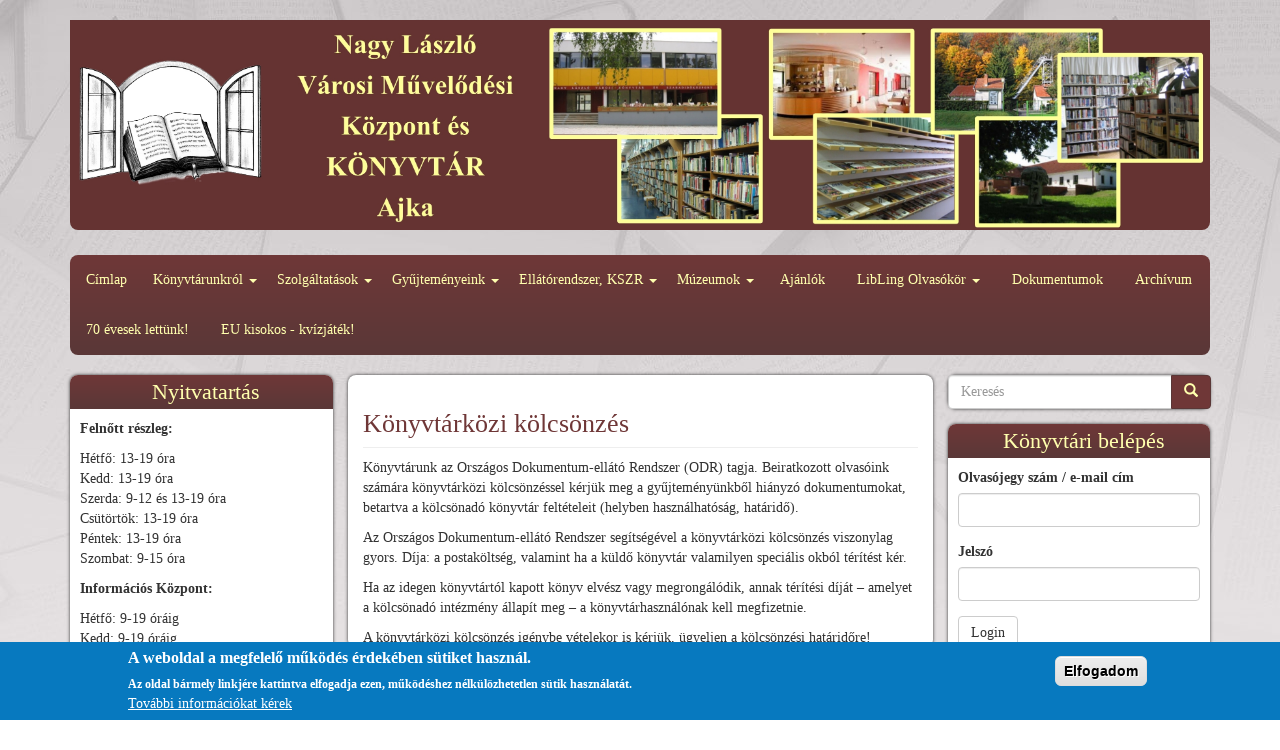

--- FILE ---
content_type: text/html; charset=UTF-8
request_url: https://vkajka.hu/index.php/node/15
body_size: 256686
content:


<!-- THEME DEBUG -->
<!-- THEME HOOK: 'html' -->
<!-- FILE NAME SUGGESTIONS:
   ▪️ html--node--15.html.twig
   ▪️ html--node--%.html.twig
   ▪️ html--node.html.twig
   ✅ html.html.twig
-->
<!-- 💡 BEGIN CUSTOM TEMPLATE OUTPUT from 'themes/ajka/templates/system/html.html.twig' -->
<!DOCTYPE html>

<html  lang="hu" dir="ltr">
  <head>
    <meta charset="utf-8" />
<script async src="https://www.googletagmanager.com/gtag/js?id=UA-117341923-1"></script>
<script>window.dataLayer = window.dataLayer || [];function gtag(){dataLayer.push(arguments)};gtag("js", new Date());gtag("set", "developer_id.dMDhkMT", true);gtag("config", "UA-117341923-1", {"groups":"default","anonymize_ip":true,"page_placeholder":"PLACEHOLDER_page_path","allow_ad_personalization_signals":false});gtag("config", "G-CQ1PBNBGQE", {"groups":"default","page_placeholder":"PLACEHOLDER_page_location","allow_ad_personalization_signals":false});</script>
<meta name="Generator" content="Drupal 10 (https://www.drupal.org)" />
<meta name="MobileOptimized" content="width" />
<meta name="HandheldFriendly" content="true" />
<meta name="viewport" content="width=device-width, initial-scale=1.0" />
<meta name="google-signin-client_id" content="493527696012-kd9rjk1l7tsu1eni8i2vl317n9o6nle7.apps.googleusercontent.com" />
<style>div#sliding-popup, div#sliding-popup .eu-cookie-withdraw-banner, .eu-cookie-withdraw-tab {background: #0779bf} div#sliding-popup.eu-cookie-withdraw-wrapper { background: transparent; } #sliding-popup h1, #sliding-popup h2, #sliding-popup h3, #sliding-popup p, #sliding-popup label, #sliding-popup div, .eu-cookie-compliance-more-button, .eu-cookie-compliance-secondary-button, .eu-cookie-withdraw-tab { color: #ffffff;} .eu-cookie-withdraw-tab { border-color: #ffffff;}</style>
<link rel="icon" href="/themes/ajka/favicon.ico" type="image/vnd.microsoft.icon" />
<link rel="canonical" href="https://vkajka.hu/index.php/node/15" />
<link rel="shortlink" href="https://vkajka.hu/index.php/node/15" />

    <title>Könyvtárközi kölcsönzés | Nagy László Városi Könyvtár</title>
    <link rel="stylesheet" media="all" href="/modules/contrib/views_bootstrap/css/carousel.css?t5kccb" />
<link rel="stylesheet" media="all" href="/core/assets/vendor/jquery.ui/themes/base/core.css?t5kccb" />
<link rel="stylesheet" media="all" href="/core/assets/vendor/jquery.ui/themes/base/controlgroup.css?t5kccb" />
<link rel="stylesheet" media="all" href="/core/assets/vendor/jquery.ui/themes/base/checkboxradio.css?t5kccb" />
<link rel="stylesheet" media="all" href="/core/assets/vendor/jquery.ui/themes/base/resizable.css?t5kccb" />
<link rel="stylesheet" media="all" href="/core/assets/vendor/jquery.ui/themes/base/button.css?t5kccb" />
<link rel="stylesheet" media="all" href="/core/assets/vendor/jquery.ui/themes/base/dialog.css?t5kccb" />
<link rel="stylesheet" media="all" href="/core/misc/components/progress.module.css?t5kccb" />
<link rel="stylesheet" media="all" href="/core/misc/components/ajax-progress.module.css?t5kccb" />
<link rel="stylesheet" media="all" href="/core/modules/system/css/components/align.module.css?t5kccb" />
<link rel="stylesheet" media="all" href="/core/modules/system/css/components/fieldgroup.module.css?t5kccb" />
<link rel="stylesheet" media="all" href="/core/modules/system/css/components/container-inline.module.css?t5kccb" />
<link rel="stylesheet" media="all" href="/core/modules/system/css/components/clearfix.module.css?t5kccb" />
<link rel="stylesheet" media="all" href="/core/modules/system/css/components/details.module.css?t5kccb" />
<link rel="stylesheet" media="all" href="/core/modules/system/css/components/hidden.module.css?t5kccb" />
<link rel="stylesheet" media="all" href="/core/modules/system/css/components/item-list.module.css?t5kccb" />
<link rel="stylesheet" media="all" href="/core/modules/system/css/components/js.module.css?t5kccb" />
<link rel="stylesheet" media="all" href="/core/modules/system/css/components/nowrap.module.css?t5kccb" />
<link rel="stylesheet" media="all" href="/core/modules/system/css/components/position-container.module.css?t5kccb" />
<link rel="stylesheet" media="all" href="/core/modules/system/css/components/reset-appearance.module.css?t5kccb" />
<link rel="stylesheet" media="all" href="/core/modules/system/css/components/resize.module.css?t5kccb" />
<link rel="stylesheet" media="all" href="/core/modules/system/css/components/system-status-counter.css?t5kccb" />
<link rel="stylesheet" media="all" href="/core/modules/system/css/components/system-status-report-counters.css?t5kccb" />
<link rel="stylesheet" media="all" href="/core/modules/system/css/components/system-status-report-general-info.css?t5kccb" />
<link rel="stylesheet" media="all" href="/core/modules/system/css/components/tablesort.module.css?t5kccb" />
<link rel="stylesheet" media="all" href="/modules/contrib/jquery_ui/assets/vendor/jquery.ui/themes/base/core.css?t5kccb" />
<link rel="stylesheet" media="all" href="/modules/contrib/jquery_ui/assets/vendor/jquery.ui/themes/base/draggable.css?t5kccb" />
<link rel="stylesheet" media="all" href="/modules/contrib/jquery_ui/assets/vendor/jquery.ui/themes/base/resizable.css?t5kccb" />
<link rel="stylesheet" media="all" href="/core/modules/ckeditor5/css/ckeditor5.dialog.fix.css?t5kccb" />
<link rel="stylesheet" media="all" href="/core/modules/views/css/views.module.css?t5kccb" />
<link rel="stylesheet" media="all" href="/modules/views_slideshow/modules/views_slideshow_cycle/css/views_slideshow_cycle.css?t5kccb" />
<link rel="stylesheet" media="all" href="/modules/eu_cookie_compliance/css/eu_cookie_compliance.css?t5kccb" />
<link rel="stylesheet" media="all" href="/core/assets/vendor/jquery.ui/themes/base/theme.css?t5kccb" />
<link rel="stylesheet" media="all" href="/modules/calendar/css/calendar.css?t5kccb" />
<link rel="stylesheet" media="all" href="/modules/calendar/css/calendar_multiday.css?t5kccb" />
<link rel="stylesheet" media="all" href="/modules/contrib/jquery_ui/assets/vendor/jquery.ui/themes/base/theme.css?t5kccb" />
<link rel="stylesheet" media="all" href="/modules/extlink/css/extlink.css?t5kccb" />
<link rel="stylesheet" media="all" href="/modules/szikla/css/szikla-common.css?t5kccb" />
<link rel="stylesheet" media="all" href="/modules/views_slideshow/css/controls_text.css?t5kccb" />
<link rel="stylesheet" media="all" href="https://cdn.jsdelivr.net/npm/entreprise7pro-bootstrap@3.4.8/dist/css/bootstrap.css" integrity="sha256-3p/H8uQndDeQADwalAGPYNGwk6732TJRjYcY05O81og=" crossorigin="anonymous" />
<link rel="stylesheet" media="all" href="https://cdn.jsdelivr.net/npm/@unicorn-fail/drupal-bootstrap-styles@0.0.2/dist/3.1.1/7.x-3.x/drupal-bootstrap.css" integrity="sha512-ys0R7vWvMqi0PjJvf7827YdAhjeAfzLA3DHX0gE/sPUYqbN/sxO6JFzZLvc/wazhj5utAy7rECg1qXQKIEZOfA==" crossorigin="anonymous" />
<link rel="stylesheet" media="all" href="https://cdn.jsdelivr.net/npm/@unicorn-fail/drupal-bootstrap-styles@0.0.2/dist/3.1.1/8.x-3.x/drupal-bootstrap.css" integrity="sha512-ixuOBF5SPFLXivQ0U4/J9sQbZ7ZjmBzciWMBNUEudf6sUJ6ph2zwkpFkoUrB0oUy37lxP4byyHasSpA4rZJSKg==" crossorigin="anonymous" />
<link rel="stylesheet" media="all" href="https://cdn.jsdelivr.net/npm/@unicorn-fail/drupal-bootstrap-styles@0.0.2/dist/3.2.0/7.x-3.x/drupal-bootstrap.css" integrity="sha512-MiCziWBODHzeWsTWg4TMsfyWWoMltpBKnf5Pf5QUH9CXKIVeGpEsHZZ4NiWaJdgqpDzU/ahNWaW80U1ZX99eKw==" crossorigin="anonymous" />
<link rel="stylesheet" media="all" href="https://cdn.jsdelivr.net/npm/@unicorn-fail/drupal-bootstrap-styles@0.0.2/dist/3.2.0/8.x-3.x/drupal-bootstrap.css" integrity="sha512-US+XMOdYSqB2lE8RSbDjBb/r6eTTAv7ydpztf8B7hIWSlwvzQDdaAGun5M4a6GRjCz+BIZ6G43l+UolR+gfLFQ==" crossorigin="anonymous" />
<link rel="stylesheet" media="all" href="https://cdn.jsdelivr.net/npm/@unicorn-fail/drupal-bootstrap-styles@0.0.2/dist/3.3.1/7.x-3.x/drupal-bootstrap.css" integrity="sha512-3gQUt+MI1o8v7eEveRmZzYx6fsIUJ6bRfBLMaUTzdmNQ/1vTWLpNPf13Tcrf7gQ9iHy9A9QjXKxRGoXEeiQnPA==" crossorigin="anonymous" />
<link rel="stylesheet" media="all" href="https://cdn.jsdelivr.net/npm/@unicorn-fail/drupal-bootstrap-styles@0.0.2/dist/3.3.1/8.x-3.x/drupal-bootstrap.css" integrity="sha512-AwNfHm/YKv4l+2rhi0JPat+4xVObtH6WDxFpUnGXkkNEds3OSnCNBSL9Ygd/jQj1QkmHgod9F5seqLErhbQ6/Q==" crossorigin="anonymous" />
<link rel="stylesheet" media="all" href="https://cdn.jsdelivr.net/npm/@unicorn-fail/drupal-bootstrap-styles@0.0.2/dist/3.4.0/8.x-3.x/drupal-bootstrap.css" integrity="sha512-j4mdyNbQqqp+6Q/HtootpbGoc2ZX0C/ktbXnauPFEz7A457PB6le79qasOBVcrSrOBtGAm0aVU2SOKFzBl6RhA==" crossorigin="anonymous" />
<link rel="stylesheet" media="all" href="/themes/ajka/css/style.css?t5kccb" />

    
  </head>
  <body class="path-node page-node-type-page has-glyphicons">
    <a href="#main-content" class="visually-hidden focusable skip-link">
      Ugrás a tartalomra
    </a>
    
    

<!-- THEME DEBUG -->
<!-- THEME HOOK: 'off_canvas_page_wrapper' -->
<!-- BEGIN OUTPUT from 'core/modules/system/templates/off-canvas-page-wrapper.html.twig' -->
  <div class="dialog-off-canvas-main-canvas" data-off-canvas-main-canvas>
    

<!-- THEME DEBUG -->
<!-- THEME HOOK: 'page' -->
<!-- FILE NAME SUGGESTIONS:
   ▪️ page--node--15.html.twig
   ▪️ page--node--%.html.twig
   ▪️ page--node.html.twig
   ✅ page.html.twig
-->
<!-- 💡 BEGIN CUSTOM TEMPLATE OUTPUT from 'themes/ajka/templates/system/page.html.twig' -->

          <header class="navbar navbar-default container" id="navbar" role="banner">
            <div class="navbar-header">
        

<!-- THEME DEBUG -->
<!-- THEME HOOK: 'region' -->
<!-- FILE NAME SUGGESTIONS:
   ▪️ region--navigation.html.twig
   ✅ region.html.twig
-->
<!-- BEGIN OUTPUT from 'themes/bootstrap/templates/system/region.html.twig' -->
  <div class="region region-navigation">
    

<!-- THEME DEBUG -->
<!-- THEME HOOK: 'block' -->
<!-- FILE NAME SUGGESTIONS:
   ▪️ block--ajka-branding.html.twig
   ✅ block--system-branding-block.html.twig
   ▪️ block--system.html.twig
   ▪️ block.html.twig
-->
<!-- BEGIN OUTPUT from 'themes/bootstrap/templates/block/block--system-branding-block.html.twig' -->
      <a class="logo navbar-btn pull-left" href="/" title="Címlap" rel="home">
      <img src="/themes/ajka/logo.svg" alt="Címlap" />
    </a>
        <a class="name navbar-brand" href="/" title="Címlap" rel="home">Nagy László Városi Könyvtár</a>
    
<!-- END OUTPUT from 'themes/bootstrap/templates/block/block--system-branding-block.html.twig' -->


  </div>

<!-- END OUTPUT from 'themes/bootstrap/templates/system/region.html.twig' -->


                      </div>

                      </header>
  
  <div role="main" class="main-container container js-quickedit-main-content">
    <div class="row">

                              <div class="col-sm-12" role="heading">
            

<!-- THEME DEBUG -->
<!-- THEME HOOK: 'region' -->
<!-- FILE NAME SUGGESTIONS:
   ▪️ region--header.html.twig
   ✅ region.html.twig
-->
<!-- BEGIN OUTPUT from 'themes/bootstrap/templates/system/region.html.twig' -->
  <div class="region region-header">
    

<!-- THEME DEBUG -->
<!-- THEME HOOK: 'block' -->
<!-- FILE NAME SUGGESTIONS:
   ▪️ block--ajka-main-menu.html.twig
   ▪️ block--system-menu-block--main.html.twig
   ✅ block--system-menu-block.html.twig
   ▪️ block--system.html.twig
   ▪️ block.html.twig
-->
<!-- BEGIN OUTPUT from 'core/modules/system/templates/block--system-menu-block.html.twig' -->
<nav role="navigation" aria-labelledby="block-ajka-main-menu-menu" id="block-ajka-main-menu">
            
  <h2 class="visually-hidden" id="block-ajka-main-menu-menu">Főmenü</h2>
  

        

<!-- THEME DEBUG -->
<!-- THEME HOOK: 'menu__main' -->
<!-- FILE NAME SUGGESTIONS:
   ✅ menu--main.html.twig
   ✅ menu--main.html.twig
   ▪️ menu.html.twig
-->
<!-- BEGIN OUTPUT from 'themes/bootstrap/templates/menu/menu--main.html.twig' -->

      <ul class="menu menu--main nav navbar-nav">
                      <li class="first">
                                        <a href="/index.php/" data-drupal-link-system-path="&lt;front&gt;">Címlap</a>
              </li>
                      <li class="expanded dropdown">
                                                                    <span class="navbar-text dropdown-toggle" data-toggle="dropdown">Könyvtárunkról <span class="caret"></span></span>
                        <ul class="dropdown-menu">
                      <li class="first">
                                        <a href="/index.php/node/1" data-drupal-link-system-path="node/1">Köszöntő</a>
              </li>
                      <li>
                                        <a href="/index.php/node/2" data-drupal-link-system-path="node/2">Névadónk</a>
              </li>
                      <li>
                                        <a href="/index.php/node/4" data-drupal-link-system-path="node/4">Munkatársak</a>
              </li>
                      <li>
                                        <a href="/index.php/contact" data-drupal-link-system-path="contact">Kapcsolat</a>
              </li>
                      <li>
                                        <a href="/index.php/node/1491" data-drupal-link-system-path="node/1491">Küldetésnyilatkozat</a>
              </li>
                      <li>
                                        <a href="/index.php/node/3" data-drupal-link-system-path="node/3">Tagintézményeink</a>
              </li>
                      <li>
                                        <a href="/index.php/node/5" data-drupal-link-system-path="node/5">Gyűjtőköri szabályzat</a>
              </li>
                      <li>
                                        <a href="/index.php/node/68" data-drupal-link-system-path="node/68">Könyvtárhasználati szabályzat</a>
              </li>
                      <li>
                                        <a href="/index.php/node/69" data-drupal-link-system-path="node/69">Információs rendszer használata</a>
              </li>
                      <li>
                                        <a href="/index.php/node/98" data-drupal-link-system-path="node/98">Alapítványunk</a>
              </li>
                      <li class="last">
                                        <a href="/index.php/galeria" title="képgaléria" data-drupal-link-system-path="galeria">Galéria</a>
              </li>
        </ul>
  
              </li>
                      <li class="expanded dropdown active active-trail">
                                                                    <span class="navbar-text dropdown-toggle active-trail" data-toggle="dropdown">Szolgáltatások <span class="caret"></span></span>
                        <ul class="dropdown-menu">
                      <li class="first">
                                        <a href="/index.php/node/73" data-drupal-link-system-path="node/73">Információs Központ</a>
              </li>
                      <li>
                                        <a href="/index.php/node/13" data-drupal-link-system-path="node/13">Ingyenes és térítéses szolgáltatások</a>
              </li>
                      <li>
                                        <a href="/index.php/node/21" data-drupal-link-system-path="node/21">Szolgáltatási díjak</a>
              </li>
                      <li>
                                        <a href="/index.php/node/72" data-drupal-link-system-path="node/72">NAVA-pont</a>
              </li>
                      <li>
                                        <a href="/index.php/node/71" data-drupal-link-system-path="node/71">Számítógéphasználat</a>
              </li>
                      <li>
                                        <a href="/index.php/node/14" data-drupal-link-system-path="node/14">Kölcsönzés</a>
              </li>
                      <li>
                                        <a href="/index.php/node/20" data-drupal-link-system-path="node/20">Helybenhasználat</a>
              </li>
                      <li>
                                        <a href="/index.php/node/16" data-drupal-link-system-path="node/16">Felvilágosítás, tanácsadás, tájékoztatás</a>
              </li>
                      <li>
                                        <a href="/index.php/node/18" data-drupal-link-system-path="node/18">Előjegyzés</a>
              </li>
                      <li class="active active-trail">
                                        <a href="/index.php/node/15" class="active-trail is-active" data-drupal-link-system-path="node/15" aria-current="page">Könyvtárközi kölcsönzés</a>
              </li>
                      <li>
                                        <a href="/index.php/node/19" data-drupal-link-system-path="node/19">Folyóiratolvasás</a>
              </li>
                      <li class="last">
                                        <a href="/index.php/node/70" data-drupal-link-system-path="node/70">Fénymásolás, nyomtatás</a>
              </li>
        </ul>
  
              </li>
                      <li class="expanded dropdown">
                                                                    <span class="navbar-text dropdown-toggle" data-toggle="dropdown">Gyűjteményeink <span class="caret"></span></span>
                        <ul class="dropdown-menu">
                      <li class="first">
                                        <a href="/index.php/node/30" data-drupal-link-system-path="node/30">Helyismereti gyűjtemény</a>
              </li>
                      <li>
                                        <a href="/index.php/node/31" data-drupal-link-system-path="node/31">Idegen nyelvű részleg</a>
              </li>
                      <li>
                                        <a href="/index.php/node/32" data-drupal-link-system-path="node/32">Európai Uniós különgyűjtemény</a>
              </li>
                      <li>
                                        <a href="/index.php/node/87" data-drupal-link-system-path="node/87">Médiatár</a>
              </li>
                      <li class="last">
                                        <a href="/index.php/node/33" data-drupal-link-system-path="node/33">Hasznos linkek</a>
              </li>
        </ul>
  
              </li>
                      <li class="expanded dropdown">
                                                                    <span class="navbar-text dropdown-toggle" data-toggle="dropdown">Ellátórendszer, KSZR <span class="caret"></span></span>
                        <ul class="dropdown-menu">
                      <li class="first">
                                        <a href="/index.php/node/74" data-drupal-link-system-path="node/74">Fiókkönyvtárak</a>
              </li>
                      <li>
                                        <a href="/index.php/node/75" data-drupal-link-system-path="node/75">Iskolai könyvtárak</a>
              </li>
                      <li class="last">
                                        <a href="/index.php/node/76" data-drupal-link-system-path="node/76">Községi hálózat</a>
              </li>
        </ul>
  
              </li>
                      <li class="expanded dropdown">
                                                                    <span class="navbar-text dropdown-toggle" data-toggle="dropdown">Múzeumok <span class="caret"></span></span>
                        <ul class="dropdown-menu">
                      <li class="first">
                                        <a href="/index.php/node/77" data-drupal-link-system-path="node/77">Városi Múzeum</a>
              </li>
                      <li class="last">
                                        <a href="/index.php/node/78" data-drupal-link-system-path="node/78">Bányászati Múzeum</a>
              </li>
        </ul>
  
              </li>
                      <li>
                                        <a href="/index.php/ajanlok" data-drupal-link-system-path="ajanlok">Ajánlók</a>
              </li>
                      <li class="expanded dropdown">
                                                                    <a href="/index.php/varosi-konyvtar/libling-olvasokor" class="dropdown-toggle" data-toggle="dropdown" data-drupal-link-system-path="node/162">LibLing Olvasókör <span class="caret"></span></a>
                        <ul class="dropdown-menu">
                      <li class="first">
                                        <a href="/index.php/node/163" data-drupal-link-system-path="node/163">Az olvasókörről</a>
              </li>
                      <li class="last">
                                        <a href="/index.php/node/165" data-drupal-link-system-path="node/165">Programjaink</a>
              </li>
        </ul>
  
              </li>
                      <li>
                                        <a href="/index.php/node/565" data-drupal-link-system-path="node/565">Dokumentumok</a>
              </li>
                      <li>
                                        <a href="/index.php/archivum" data-drupal-link-system-path="archivum">Archívum</a>
              </li>
                      <li>
                                        <a href="/index.php/node/459" data-drupal-link-system-path="node/459">70 évesek lettünk!</a>
              </li>
                      <li class="last">
                                        <a href="/index.php/node/1518" data-drupal-link-system-path="node/1518">EU kisokos - kvízjáték!</a>
              </li>
        </ul>
  

<!-- END OUTPUT from 'themes/bootstrap/templates/menu/menu--main.html.twig' -->


  </nav>

<!-- END OUTPUT from 'core/modules/system/templates/block--system-menu-block.html.twig' -->


  </div>

<!-- END OUTPUT from 'themes/bootstrap/templates/system/region.html.twig' -->


          </div>
              
                              <aside class="col-sm-3" role="complementary">
            

<!-- THEME DEBUG -->
<!-- THEME HOOK: 'region' -->
<!-- FILE NAME SUGGESTIONS:
   ▪️ region--sidebar-first.html.twig
   ✅ region.html.twig
-->
<!-- BEGIN OUTPUT from 'themes/bootstrap/templates/system/region.html.twig' -->
  <div class="region region-sidebar-first">
    

<!-- THEME DEBUG -->
<!-- THEME HOOK: 'block' -->
<!-- FILE NAME SUGGESTIONS:
   ▪️ block--nyitvatartas.html.twig
   ▪️ block--block-content--9343bd6a-d4a6-4f55-8b69-775c78c1cae6.html.twig
   ▪️ block--block-content--id-view--nyitvatartas--full.html.twig
   ▪️ block--block-content--id--nyitvatartas.html.twig
   ▪️ block--block-content--view-type--basic--full.html.twig
   ▪️ block--block-content--type--basic.html.twig
   ▪️ block--block-content--view--full.html.twig
   ▪️ block--block-content.html.twig
   ✅ block.html.twig
-->
<!-- 💡 BEGIN CUSTOM TEMPLATE OUTPUT from 'themes/ajka/templates/block/block.html.twig' -->
<section id="block-nyitvatartas" class="block block-block-content block-block-content9343bd6a-d4a6-4f55-8b69-775c78c1cae6 clearfix">
  
      <h2 class="block-title">Nyitvatartás</h2>
    

  <div class="block_content">
      

<!-- THEME DEBUG -->
<!-- THEME HOOK: 'field' -->
<!-- FILE NAME SUGGESTIONS:
   ▪️ field--block-content--body--basic.html.twig
   ▪️ field--block-content--body.html.twig
   ▪️ field--block-content--basic.html.twig
   ▪️ field--body.html.twig
   ▪️ field--text-with-summary.html.twig
   ✅ field.html.twig
-->
<!-- 💡 BEGIN CUSTOM TEMPLATE OUTPUT from 'themes/ajka/templates/field/field.html.twig' -->

            <div class="field field--name-body field--type-text-with-summary field--label-hidden field--item"><p><strong>Felnőtt részleg:</strong></p><p>Hétfő: 13-19 óra<br>Kedd: 13-19 óra<br>Szerda: 9-12 és 13-19 óra<br>Csütörtök: 13-19 óra<br>Péntek: 13-19 óra<br>Szombat: 9-15 óra</p><p><strong>Információs Központ:</strong></p><p>Hétfő: 9-19 óráig<br>Kedd: 9-19 óráig<br>Szerda: 9-19 óráig<br>Csütörtök: 9-19 óráig<br>Péntek: 9-19 óráig<br>Szombat: 9-15 óra</p></div>
      

<!-- END CUSTOM TEMPLATE OUTPUT from 'themes/ajka/templates/field/field.html.twig' -->


    </div>
</section>


<!-- END CUSTOM TEMPLATE OUTPUT from 'themes/ajka/templates/block/block.html.twig' -->



<!-- THEME DEBUG -->
<!-- THEME HOOK: 'block' -->
<!-- FILE NAME SUGGESTIONS:
   ▪️ block--elerhetosegeink.html.twig
   ▪️ block--block-content--d56a1aae-9aef-43eb-9910-e2d312f569cc.html.twig
   ▪️ block--block-content--id-view--elerhetosegeink--full.html.twig
   ▪️ block--block-content--id--elerhetosegeink.html.twig
   ▪️ block--block-content--view-type--basic--full.html.twig
   ▪️ block--block-content--type--basic.html.twig
   ▪️ block--block-content--view--full.html.twig
   ▪️ block--block-content.html.twig
   ✅ block.html.twig
-->
<!-- 💡 BEGIN CUSTOM TEMPLATE OUTPUT from 'themes/ajka/templates/block/block.html.twig' -->
<section id="block-elerhetosegeink" class="block block-block-content block-block-contentd56a1aae-9aef-43eb-9910-e2d312f569cc clearfix">
  
      <h2 class="block-title">Elérhetőségeink</h2>
    

  <div class="block_content">
      

<!-- THEME DEBUG -->
<!-- THEME HOOK: 'field' -->
<!-- FILE NAME SUGGESTIONS:
   ▪️ field--block-content--body--basic.html.twig
   ▪️ field--block-content--body.html.twig
   ▪️ field--block-content--basic.html.twig
   ▪️ field--body.html.twig
   ▪️ field--text-with-summary.html.twig
   ✅ field.html.twig
-->
<!-- 💡 BEGIN CUSTOM TEMPLATE OUTPUT from 'themes/ajka/templates/field/field.html.twig' -->

            <div class="field field--name-body field--type-text-with-summary field--label-hidden field--item"><p><strong>Városi Könyvtár</strong><br>
8400 Ajka, Szabadság tér 13.<br>
Tel: 88/312-946<br>
Mobil: +36/70/33-73-786<br>
E-mail: ajkakonyvtar@vkajka.hu<br>
<strong>Olvasószolgálat:</strong> felnottkonyvtar@vkajka.hu<br>
<strong>Bogáncs gyermekkönyvtár:</strong> gyermekkonyvtar@vkajka.hu</p>

<p><strong>Információs Központ</strong><br>
Tel/Fax: 88-210-252<br>
E-mail: info.vkajka@gmail.com</p>

<p><iframe allowfullscreen frameborder="0" height="200" src="https://www.google.com/maps/embed?pb=!1m18!1m12!1m3!1d2715.6870462817815!2d17.5593109152001!3d47.105205479154606!2m3!1f0!2f0!3f0!3m2!1i1024!2i768!4f13.1!3m3!1m2!1s0x476973c39bfe3f75%3A0x41b84c98f65711f0!2zQWprYSwgU3phYmFkc8OhZyB0w6lyIDEzLCA4NDAw!5e0!3m2!1shu!2shu!4v1523436224818" style="border:0" width="200"></iframe></p>

<p>Az intézményünk körüli parkolókban díjfizetés ellenében hagyhatják autójukat!</p>
</div>
      

<!-- END CUSTOM TEMPLATE OUTPUT from 'themes/ajka/templates/field/field.html.twig' -->


    </div>
</section>


<!-- END CUSTOM TEMPLATE OUTPUT from 'themes/ajka/templates/block/block.html.twig' -->



<!-- THEME DEBUG -->
<!-- THEME HOOK: 'block' -->
<!-- FILE NAME SUGGESTIONS:
   ▪️ block--gyermekkonyvtar.html.twig
   ▪️ block--block-content--a500832a-6e12-4500-acf8-295fe623eadb.html.twig
   ▪️ block--block-content--id-view--gyermekkonyvtar--full.html.twig
   ▪️ block--block-content--id--gyermekkonyvtar.html.twig
   ▪️ block--block-content--view-type--basic--full.html.twig
   ▪️ block--block-content--type--basic.html.twig
   ▪️ block--block-content--view--full.html.twig
   ▪️ block--block-content.html.twig
   ✅ block.html.twig
-->
<!-- 💡 BEGIN CUSTOM TEMPLATE OUTPUT from 'themes/ajka/templates/block/block.html.twig' -->
<section id="block-gyermekkonyvtar" class="block block-block-content block-block-contenta500832a-6e12-4500-acf8-295fe623eadb clearfix">
  
      <h2 class="block-title">Gyermekkönyvtár</h2>
    

  <div class="block_content">
      

<!-- THEME DEBUG -->
<!-- THEME HOOK: 'field' -->
<!-- FILE NAME SUGGESTIONS:
   ▪️ field--block-content--body--basic.html.twig
   ▪️ field--block-content--body.html.twig
   ▪️ field--block-content--basic.html.twig
   ▪️ field--body.html.twig
   ▪️ field--text-with-summary.html.twig
   ✅ field.html.twig
-->
<!-- 💡 BEGIN CUSTOM TEMPLATE OUTPUT from 'themes/ajka/templates/field/field.html.twig' -->

            <div class="field field--name-body field--type-text-with-summary field--label-hidden field--item"><a href="/gyerekkonyvtar/kezdolap"><img alt="gyerekkönyvtár link" data-entity-type="file" data-entity-uuid="ffcd8565-5e44-42cd-a20a-cfaf2dddee5d" src="/sites/default/files/inline-images/bogancs_fej_kis.png" class="align-center" width="180" height="159" loading="lazy"></a>
<p>&nbsp;</p></div>
      

<!-- END CUSTOM TEMPLATE OUTPUT from 'themes/ajka/templates/field/field.html.twig' -->


    </div>
</section>


<!-- END CUSTOM TEMPLATE OUTPUT from 'themes/ajka/templates/block/block.html.twig' -->


  </div>

<!-- END OUTPUT from 'themes/bootstrap/templates/system/region.html.twig' -->


          </aside>
              
                  <section class="col-sm-6">

                
                
                
                
                          <a id="main-content"></a>
          

<!-- THEME DEBUG -->
<!-- THEME HOOK: 'region' -->
<!-- FILE NAME SUGGESTIONS:
   ▪️ region--content.html.twig
   ✅ region.html.twig
-->
<!-- BEGIN OUTPUT from 'themes/bootstrap/templates/system/region.html.twig' -->
  <div class="region region-content">
    

<!-- THEME DEBUG -->
<!-- THEME HOOK: 'block' -->
<!-- FILE NAME SUGGESTIONS:
   ▪️ block--sziklaloginmessages.html.twig
   ▪️ block--szikla-login-messages.html.twig
   ▪️ block--szikla.html.twig
   ✅ block.html.twig
-->
<!-- 💡 BEGIN CUSTOM TEMPLATE OUTPUT from 'themes/ajka/templates/block/block.html.twig' -->
<section id="block-sziklaloginmessages" class="block block-szikla block-szikla-login-messages clearfix">
  
    

  <div class="block_content">
      
    </div>
</section>


<!-- END CUSTOM TEMPLATE OUTPUT from 'themes/ajka/templates/block/block.html.twig' -->



<!-- THEME DEBUG -->
<!-- THEME HOOK: 'block' -->
<!-- FILE NAME SUGGESTIONS:
   ▪️ block--ajka-messages.html.twig
   ✅ block--system-messages-block.html.twig
   ▪️ block--system.html.twig
   ▪️ block.html.twig
-->
<!-- BEGIN OUTPUT from 'core/modules/system/templates/block--system-messages-block.html.twig' -->
<div data-drupal-messages-fallback class="hidden"></div>

<!-- END OUTPUT from 'core/modules/system/templates/block--system-messages-block.html.twig' -->



<!-- THEME DEBUG -->
<!-- THEME HOOK: 'block' -->
<!-- FILE NAME SUGGESTIONS:
   ▪️ block--ajka-page-title.html.twig
   ✅ block--page-title-block.html.twig
   ▪️ block--core.html.twig
   ▪️ block.html.twig
-->
<!-- BEGIN OUTPUT from 'themes/bootstrap/templates/block/block--page-title-block.html.twig' -->
  

<!-- THEME DEBUG -->
<!-- THEME HOOK: 'page_title' -->
<!-- BEGIN OUTPUT from 'themes/bootstrap/templates/system/page-title.html.twig' -->
  <h1 class="page-header">

<!-- THEME DEBUG -->
<!-- THEME HOOK: 'field' -->
<!-- FILE NAME SUGGESTIONS:
   ▪️ field--node--title--page.html.twig
   ✅ field--node--title.html.twig
   ▪️ field--node--page.html.twig
   ▪️ field--title.html.twig
   ▪️ field--string.html.twig
   ▪️ field.html.twig
-->
<!-- BEGIN OUTPUT from 'core/modules/node/templates/field--node--title.html.twig' -->

<span>Könyvtárközi kölcsönzés</span>

<!-- END OUTPUT from 'core/modules/node/templates/field--node--title.html.twig' -->

</h1>

<!-- END OUTPUT from 'themes/bootstrap/templates/system/page-title.html.twig' -->



<!-- END OUTPUT from 'themes/bootstrap/templates/block/block--page-title-block.html.twig' -->



<!-- THEME DEBUG -->
<!-- THEME HOOK: 'block' -->
<!-- FILE NAME SUGGESTIONS:
   ▪️ block--ajka-content.html.twig
   ▪️ block--system-main-block.html.twig
   ✅ block--system.html.twig
   ▪️ block.html.twig
-->
<!-- BEGIN OUTPUT from 'themes/bootstrap/templates/block/block--system.html.twig' -->
  

<!-- THEME DEBUG -->
<!-- THEME HOOK: 'node' -->
<!-- FILE NAME SUGGESTIONS:
   ▪️ node--15--full.html.twig
   ▪️ node--15.html.twig
   ▪️ node--page--full.html.twig
   ▪️ node--page.html.twig
   ▪️ node--full.html.twig
   ✅ node.html.twig
-->
<!-- 💡 BEGIN CUSTOM TEMPLATE OUTPUT from 'themes/ajka/templates/node/node.html.twig' -->
<article data-history-node-id="15" class="page full clearfix">

  
    

  
  <div class="content">
    

<!-- THEME DEBUG -->
<!-- THEME HOOK: 'field' -->
<!-- FILE NAME SUGGESTIONS:
   ▪️ field--node--body--page.html.twig
   ▪️ field--node--body.html.twig
   ▪️ field--node--page.html.twig
   ▪️ field--body.html.twig
   ▪️ field--text-with-summary.html.twig
   ✅ field.html.twig
-->
<!-- 💡 BEGIN CUSTOM TEMPLATE OUTPUT from 'themes/ajka/templates/field/field.html.twig' -->

            <div class="field field--name-body field--type-text-with-summary field--label-hidden field--item"><p>Könyvtárunk az Országos Dokumentum-ellátó Rendszer (ODR) tagja. Beiratkozott olvasóink számára könyvtárközi kölcsönzéssel kérjük meg a gyűjteményünkből hiányzó dokumentumokat, betartva a kölcsönadó könyvtár feltételeit (helyben használhatóság, határidő).</p>

<p>Az Országos Dokumentum-ellátó Rendszer segítségével a könyvtárközi kölcsönzés viszonylag gyors. Díja: a postaköltség, valamint ha a küldő könyvtár valamilyen speciális okból térítést kér.</p>

<p>Ha az idegen könyvtártól kapott könyv elvész vagy megrongálódik, annak térítési díját – amelyet a kölcsönadó intézmény állapít meg – a könyvtárhasználónak kell megfizetnie.</p>

<p>A könyvtárközi kölcsönzés igénybe vételekor is kérjük, ügyeljen a kölcsönzési határidőre!</p>
</div>
      

<!-- END CUSTOM TEMPLATE OUTPUT from 'themes/ajka/templates/field/field.html.twig' -->



<!-- THEME DEBUG -->
<!-- THEME HOOK: 'links__node' -->
<!-- FILE NAME SUGGESTIONS:
   ▪️ links--node.html.twig
   ✅ links.html.twig
-->
<!-- BEGIN OUTPUT from 'themes/bootstrap/templates/system/links.html.twig' -->

<!-- END OUTPUT from 'themes/bootstrap/templates/system/links.html.twig' -->


  </div>

</article>

<!-- END CUSTOM TEMPLATE OUTPUT from 'themes/ajka/templates/node/node.html.twig' -->



<!-- END OUTPUT from 'themes/bootstrap/templates/block/block--system.html.twig' -->


  </div>

<!-- END OUTPUT from 'themes/bootstrap/templates/system/region.html.twig' -->


              </section>

                              <aside class="col-sm-3" role="complementary">
            

<!-- THEME DEBUG -->
<!-- THEME HOOK: 'region' -->
<!-- FILE NAME SUGGESTIONS:
   ▪️ region--sidebar-second.html.twig
   ✅ region.html.twig
-->
<!-- BEGIN OUTPUT from 'themes/bootstrap/templates/system/region.html.twig' -->
  <div class="region region-sidebar-second">
    

<!-- THEME DEBUG -->
<!-- THEME HOOK: 'block' -->
<!-- FILE NAME SUGGESTIONS:
   ▪️ block--ajka-search.html.twig
   ▪️ block--search-form-block.html.twig
   ✅ block--search.html.twig
   ▪️ block.html.twig
-->
<!-- BEGIN OUTPUT from 'themes/bootstrap/templates/block/block--search.html.twig' -->
<div class="search-block-form block block-search block-search-form-block" data-drupal-selector="search-block-form" id="block-ajka-search" role="search">
  
      <h2 class="visually-hidden">Search</h2>
    
      

<!-- THEME DEBUG -->
<!-- THEME HOOK: 'form' -->
<!-- BEGIN OUTPUT from 'core/modules/system/templates/form.html.twig' -->
<form action="/search/node" method="get" id="search-block-form" accept-charset="UTF-8">
  

<!-- THEME DEBUG -->
<!-- THEME HOOK: 'form_element' -->
<!-- BEGIN OUTPUT from 'themes/bootstrap/templates/input/form-element.html.twig' -->
<div class="form-item js-form-item form-type-search js-form-type-search form-item-keys js-form-item-keys form-no-label form-group">
      

<!-- THEME DEBUG -->
<!-- THEME HOOK: 'form_element_label' -->
<!-- BEGIN OUTPUT from 'themes/bootstrap/templates/input/form-element-label.html.twig' -->
<label for="edit-keys" class="control-label sr-only">Keresés</label>
<!-- END OUTPUT from 'themes/bootstrap/templates/input/form-element-label.html.twig' -->


  
  
  

<!-- THEME DEBUG -->
<!-- THEME HOOK: 'input__search' -->
<!-- FILE NAME SUGGESTIONS:
   ▪️ input--search.html.twig
   ▪️ input--form-control--search.html.twig
   ✅ input--form-control.html.twig
   ▪️ input.html.twig
-->
<!-- BEGIN OUTPUT from 'themes/bootstrap/templates/input/input--form-control.html.twig' -->
<div class="input-group"><input title="A keresendő kifejezések megadása." data-drupal-selector="edit-keys" class="form-search form-control" placeholder="Keresés" type="search" id="edit-keys" name="keys" value="" size="15" maxlength="128" data-toggle="tooltip" /><span class="input-group-btn"><!-- THEME DEBUG --><!-- THEME HOOK: 'input__submit' --><!-- FILE NAME SUGGESTIONS:
   ▪️ input--submit.html.twig
   ▪️ input--button--submit.html.twig
   ✅ input--button.html.twig
   ▪️ input.html.twig
--><!-- 💡 BEGIN CUSTOM TEMPLATE OUTPUT from 'themes/ajka/templates/input/input--button.html.twig' --><button type="submit" value="Keresés" class="button js-form-submit form-submit btn-primary btn icon-only"><span class="sr-only">Keresés</span><span class="icon glyphicon glyphicon-search" aria-hidden="true"></span></button><!-- END CUSTOM TEMPLATE OUTPUT from 'themes/ajka/templates/input/input--button.html.twig' --></span></div>
<!-- END OUTPUT from 'themes/bootstrap/templates/input/input--form-control.html.twig' -->



  
  
  </div>

<!-- END OUTPUT from 'themes/bootstrap/templates/input/form-element.html.twig' -->



<!-- THEME DEBUG -->
<!-- THEME HOOK: 'container' -->
<!-- BEGIN OUTPUT from 'themes/bootstrap/templates/system/container.html.twig' -->
<div class="form-actions form-group js-form-wrapper form-wrapper" data-drupal-selector="edit-actions" id="edit-actions"></div>

<!-- END OUTPUT from 'themes/bootstrap/templates/system/container.html.twig' -->


</form>

<!-- END OUTPUT from 'core/modules/system/templates/form.html.twig' -->


  </div>

<!-- END OUTPUT from 'themes/bootstrap/templates/block/block--search.html.twig' -->



<!-- THEME DEBUG -->
<!-- THEME HOOK: 'block' -->
<!-- FILE NAME SUGGESTIONS:
   ▪️ block--sziklaloginblock.html.twig
   ▪️ block--szikla-login-block.html.twig
   ▪️ block--szikla.html.twig
   ✅ block.html.twig
-->
<!-- 💡 BEGIN CUSTOM TEMPLATE OUTPUT from 'themes/ajka/templates/block/block.html.twig' -->
<section id="block-sziklaloginblock" class="block block-szikla block-szikla-login-block clearfix">
  
      <h2 class="block-title">Könyvtári belépés</h2>
    

  <div class="block_content">
      

<!-- THEME DEBUG -->
<!-- THEME HOOK: 'form' -->
<!-- BEGIN OUTPUT from 'core/modules/system/templates/form.html.twig' -->
<form class="szikla-login-form" data-drupal-selector="szikla-login-form" action="/index.php/node/15" method="post" id="szikla-login-form" accept-charset="UTF-8">
  

<!-- THEME DEBUG -->
<!-- THEME HOOK: 'form_element' -->
<!-- BEGIN OUTPUT from 'themes/bootstrap/templates/input/form-element.html.twig' -->
<div class="form-item js-form-item form-type-textfield js-form-type-textfield form-item--ddd2 js-form-item--ddd2 form-group">
      

<!-- THEME DEBUG -->
<!-- THEME HOOK: 'form_element_label' -->
<!-- BEGIN OUTPUT from 'themes/bootstrap/templates/input/form-element-label.html.twig' -->
<label for="edit-ddd2" class="control-label">Olvasójegy szám / e-mail cím</label>
<!-- END OUTPUT from 'themes/bootstrap/templates/input/form-element-label.html.twig' -->


  
  
  

<!-- THEME DEBUG -->
<!-- THEME HOOK: 'input__textfield' -->
<!-- FILE NAME SUGGESTIONS:
   ▪️ input--textfield.html.twig
   ▪️ input--form-control--textfield.html.twig
   ✅ input--form-control.html.twig
   ▪️ input.html.twig
-->
<!-- BEGIN OUTPUT from 'themes/bootstrap/templates/input/input--form-control.html.twig' -->
<input data-drupal-selector="edit-ddd2" class="form-text form-control" type="text" id="edit-ddd2" name="_ddd2" value="" size="20" maxlength="128" />
<!-- END OUTPUT from 'themes/bootstrap/templates/input/input--form-control.html.twig' -->



  
  
  </div>

<!-- END OUTPUT from 'themes/bootstrap/templates/input/form-element.html.twig' -->



<!-- THEME DEBUG -->
<!-- THEME HOOK: 'form_element' -->
<!-- BEGIN OUTPUT from 'themes/bootstrap/templates/input/form-element.html.twig' -->
<div class="form-item js-form-item form-type-password js-form-type-password form-item--vvv2 js-form-item--vvv2 form-group">
      

<!-- THEME DEBUG -->
<!-- THEME HOOK: 'form_element_label' -->
<!-- BEGIN OUTPUT from 'themes/bootstrap/templates/input/form-element-label.html.twig' -->
<label for="edit-vvv2" class="control-label">Jelszó</label>
<!-- END OUTPUT from 'themes/bootstrap/templates/input/form-element-label.html.twig' -->


  
  
  

<!-- THEME DEBUG -->
<!-- THEME HOOK: 'input__password' -->
<!-- FILE NAME SUGGESTIONS:
   ▪️ input--password.html.twig
   ▪️ input--form-control--password.html.twig
   ✅ input--form-control.html.twig
   ▪️ input.html.twig
-->
<!-- BEGIN OUTPUT from 'themes/bootstrap/templates/input/input--form-control.html.twig' -->
<input data-drupal-selector="edit-vvv2" class="form-text form-control" type="password" id="edit-vvv2" name="_vvv2" size="20" maxlength="128" />
<!-- END OUTPUT from 'themes/bootstrap/templates/input/input--form-control.html.twig' -->



  
  
  </div>

<!-- END OUTPUT from 'themes/bootstrap/templates/input/form-element.html.twig' -->



<!-- THEME DEBUG -->
<!-- THEME HOOK: 'input__hidden' -->
<!-- FILE NAME SUGGESTIONS:
   ▪️ input--hidden.html.twig
   ✅ input.html.twig
-->
<!-- BEGIN OUTPUT from 'themes/bootstrap/templates/input/input.html.twig' -->
<input data-drupal-selector="edit-page" type="hidden" name="_page" value="/node/15" />
<!-- END OUTPUT from 'themes/bootstrap/templates/input/input.html.twig' -->



<!-- THEME DEBUG -->
<!-- THEME HOOK: 'input__submit' -->
<!-- FILE NAME SUGGESTIONS:
   ▪️ input--submit.html.twig
   ▪️ input--button--submit.html.twig
   ✅ input--button.html.twig
   ▪️ input.html.twig
-->
<!-- 💡 BEGIN CUSTOM TEMPLATE OUTPUT from 'themes/ajka/templates/input/input--button.html.twig' -->
<input data-drupal-selector="edit-submit" class="button js-form-submit form-submit btn-default btn" type="submit" id="edit-submit" name="op" value="Login"></input>
<!-- END CUSTOM TEMPLATE OUTPUT from 'themes/ajka/templates/input/input--button.html.twig' -->

<br><div class='blog-category-link-enabled'><a href='https://vkajka.hu/szikla/regisztracio'>Regisztráció</a></div>
<div class='blog-category-link-enabled'><a href='https://vkajka.hu/szikla/jelszo-emlekezteto'>Elfelejtett jelszó</a></div>


<!-- THEME DEBUG -->
<!-- THEME HOOK: 'input__hidden' -->
<!-- FILE NAME SUGGESTIONS:
   ▪️ input--hidden.html.twig
   ✅ input.html.twig
-->
<!-- BEGIN OUTPUT from 'themes/bootstrap/templates/input/input.html.twig' -->
<input autocomplete="off" data-drupal-selector="form-tu5zkx0bvnkgnt3owm-1enoepz59ji3otyska6a-9-8" type="hidden" name="form_build_id" value="form-tU5Zkx0BvnKgNT3OwM_1EnOepz59ji3otYSka6a_9_8" />
<!-- END OUTPUT from 'themes/bootstrap/templates/input/input.html.twig' -->



<!-- THEME DEBUG -->
<!-- THEME HOOK: 'input__hidden' -->
<!-- FILE NAME SUGGESTIONS:
   ▪️ input--hidden.html.twig
   ✅ input.html.twig
-->
<!-- BEGIN OUTPUT from 'themes/bootstrap/templates/input/input.html.twig' -->
<input data-drupal-selector="edit-szikla-login-form" type="hidden" name="form_id" value="szikla_login_form" />
<!-- END OUTPUT from 'themes/bootstrap/templates/input/input.html.twig' -->


</form>

<!-- END OUTPUT from 'core/modules/system/templates/form.html.twig' -->


    </div>
</section>


<!-- END CUSTOM TEMPLATE OUTPUT from 'themes/ajka/templates/block/block.html.twig' -->



<!-- THEME DEBUG -->
<!-- THEME HOOK: 'block' -->
<!-- FILE NAME SUGGESTIONS:
   ▪️ block--sziklakeresok.html.twig
   ▪️ block--system-menu-block--sziklakereso.html.twig
   ✅ block--system-menu-block.html.twig
   ▪️ block--system.html.twig
   ▪️ block.html.twig
-->
<!-- BEGIN OUTPUT from 'core/modules/system/templates/block--system-menu-block.html.twig' -->
<nav role="navigation" aria-labelledby="block-sziklakeresok-menu" id="block-sziklakeresok">
      
  <h2 id="block-sziklakeresok-menu">Katalógus</h2>
  

        

<!-- THEME DEBUG -->
<!-- THEME HOOK: 'menu__sziklakereso' -->
<!-- FILE NAME SUGGESTIONS:
   ▪️ menu--sziklakereso.html.twig
   ✅ menu.html.twig
-->
<!-- BEGIN OUTPUT from 'themes/bootstrap/templates/menu/menu.html.twig' -->

      <ul class="menu menu--sziklakereso nav">
                      <li class="first last">
                                        <a href="/kereses?cgi=1" data-drupal-link-query="{&quot;cgi&quot;:&quot;1&quot;}" data-drupal-link-system-path="kereses">Kereső</a>
              </li>
        </ul>
  

<!-- END OUTPUT from 'themes/bootstrap/templates/menu/menu.html.twig' -->


  </nav>

<!-- END OUTPUT from 'core/modules/system/templates/block--system-menu-block.html.twig' -->



<!-- THEME DEBUG -->
<!-- THEME HOOK: 'block' -->
<!-- FILE NAME SUGGESTIONS:
   ▪️ block--katalogushasznalat.html.twig
   ▪️ block--block-content--64babdae-4182-4294-91af-1b1c4cb2ebf7.html.twig
   ▪️ block--block-content--id-view--katalogushasznalat--full.html.twig
   ▪️ block--block-content--id--katalogushasznalat.html.twig
   ▪️ block--block-content--view-type--basic--full.html.twig
   ▪️ block--block-content--type--basic.html.twig
   ▪️ block--block-content--view--full.html.twig
   ▪️ block--block-content.html.twig
   ✅ block.html.twig
-->
<!-- 💡 BEGIN CUSTOM TEMPLATE OUTPUT from 'themes/ajka/templates/block/block.html.twig' -->
<section id="block-katalogushasznalat" class="block block-block-content block-block-content64babdae-4182-4294-91af-1b1c4cb2ebf7 clearfix">
  
      <h2 class="block-title">Katalógushasználat</h2>
    

  <div class="block_content">
      

<!-- THEME DEBUG -->
<!-- THEME HOOK: 'field' -->
<!-- FILE NAME SUGGESTIONS:
   ▪️ field--block-content--body--basic.html.twig
   ▪️ field--block-content--body.html.twig
   ▪️ field--block-content--basic.html.twig
   ▪️ field--body.html.twig
   ▪️ field--text-with-summary.html.twig
   ✅ field.html.twig
-->
<!-- 💡 BEGIN CUSTOM TEMPLATE OUTPUT from 'themes/ajka/templates/field/field.html.twig' -->

            <div class="field field--name-body field--type-text-with-summary field--label-hidden field--item"><p><a href="https://drive.google.com/open?id=1FF0NFufWiBqntgLjzkNe0Cf8QK6KcOgy">Segítség az online katalógus használatához</a> (pdf formátum, 1.73 MB)</p></div>
      

<!-- END CUSTOM TEMPLATE OUTPUT from 'themes/ajka/templates/field/field.html.twig' -->


    </div>
</section>


<!-- END CUSTOM TEMPLATE OUTPUT from 'themes/ajka/templates/block/block.html.twig' -->



<!-- THEME DEBUG -->
<!-- THEME HOOK: 'block' -->
<!-- FILE NAME SUGGESTIONS:
   ▪️ block--views-block--ajanlok-block-1.html.twig
   ▪️ block--views-block.html.twig
   ▪️ block--views.html.twig
   ✅ block.html.twig
-->
<!-- 💡 BEGIN CUSTOM TEMPLATE OUTPUT from 'themes/ajka/templates/block/block.html.twig' -->
<section class="views-element-container block block-views block-views-blockajanlok-block-1 clearfix" id="block-views-block-ajanlok-block-1">
  
      <h2 class="block-title">Ajánlók</h2>
    

  <div class="block_content">
      

<!-- THEME DEBUG -->
<!-- THEME HOOK: 'container' -->
<!-- BEGIN OUTPUT from 'themes/bootstrap/templates/system/container.html.twig' -->
<div class="form-group">

<!-- THEME DEBUG -->
<!-- THEME HOOK: 'views_view' -->
<!-- BEGIN OUTPUT from 'themes/bootstrap/templates/views/views-view.html.twig' -->
<div class="view view-ajanlok view-id-ajanlok view-display-id-block_1 js-view-dom-id-3d898295a0ec312d573ece9324fe1c16f88f8385609b49bb5a965ba02d4f4ec7">
  
    
      
      <div class="view-content">
      

<!-- THEME DEBUG -->
<!-- THEME HOOK: 'views_bootstrap_carousel' -->
<!-- BEGIN OUTPUT from 'modules/contrib/views_bootstrap/templates/views-bootstrap-carousel.html.twig' -->


<div id="views-bootstrap-ajanlok-block-1" class="carousel slide" data-ride="carousel" data-interval="5000" data-pause="hover" data-wrap="1">

        <ol class="carousel-indicators">
                              <li class="active" data-target="#views-bootstrap-ajanlok-block-1" data-slide-to="0"></li>
                                      <li class="" data-target="#views-bootstrap-ajanlok-block-1" data-slide-to="1"></li>
                                      <li class="" data-target="#views-bootstrap-ajanlok-block-1" data-slide-to="2"></li>
                                      <li class="" data-target="#views-bootstrap-ajanlok-block-1" data-slide-to="3"></li>
                                      <li class="" data-target="#views-bootstrap-ajanlok-block-1" data-slide-to="4"></li>
                                      <li class="" data-target="#views-bootstrap-ajanlok-block-1" data-slide-to="5"></li>
                                      <li class="" data-target="#views-bootstrap-ajanlok-block-1" data-slide-to="6"></li>
                                      <li class="" data-target="#views-bootstrap-ajanlok-block-1" data-slide-to="7"></li>
                                      <li class="" data-target="#views-bootstrap-ajanlok-block-1" data-slide-to="8"></li>
                                      <li class="" data-target="#views-bootstrap-ajanlok-block-1" data-slide-to="9"></li>
                                      <li class="" data-target="#views-bootstrap-ajanlok-block-1" data-slide-to="10"></li>
                                      <li class="" data-target="#views-bootstrap-ajanlok-block-1" data-slide-to="11"></li>
                                      <li class="" data-target="#views-bootstrap-ajanlok-block-1" data-slide-to="12"></li>
                                      <li class="" data-target="#views-bootstrap-ajanlok-block-1" data-slide-to="13"></li>
                                      <li class="" data-target="#views-bootstrap-ajanlok-block-1" data-slide-to="14"></li>
                                      <li class="" data-target="#views-bootstrap-ajanlok-block-1" data-slide-to="15"></li>
                                      <li class="" data-target="#views-bootstrap-ajanlok-block-1" data-slide-to="16"></li>
                                      <li class="" data-target="#views-bootstrap-ajanlok-block-1" data-slide-to="17"></li>
                                      <li class="" data-target="#views-bootstrap-ajanlok-block-1" data-slide-to="18"></li>
                                      <li class="" data-target="#views-bootstrap-ajanlok-block-1" data-slide-to="19"></li>
                                      <li class="" data-target="#views-bootstrap-ajanlok-block-1" data-slide-to="20"></li>
                                      <li class="" data-target="#views-bootstrap-ajanlok-block-1" data-slide-to="21"></li>
                                      <li class="" data-target="#views-bootstrap-ajanlok-block-1" data-slide-to="22"></li>
                                      <li class="" data-target="#views-bootstrap-ajanlok-block-1" data-slide-to="23"></li>
                                      <li class="" data-target="#views-bootstrap-ajanlok-block-1" data-slide-to="24"></li>
                                      <li class="" data-target="#views-bootstrap-ajanlok-block-1" data-slide-to="25"></li>
                                      <li class="" data-target="#views-bootstrap-ajanlok-block-1" data-slide-to="26"></li>
                                      <li class="" data-target="#views-bootstrap-ajanlok-block-1" data-slide-to="27"></li>
                                      <li class="" data-target="#views-bootstrap-ajanlok-block-1" data-slide-to="28"></li>
                                      <li class="" data-target="#views-bootstrap-ajanlok-block-1" data-slide-to="29"></li>
                                      <li class="" data-target="#views-bootstrap-ajanlok-block-1" data-slide-to="30"></li>
                                      <li class="" data-target="#views-bootstrap-ajanlok-block-1" data-slide-to="31"></li>
                                      <li class="" data-target="#views-bootstrap-ajanlok-block-1" data-slide-to="32"></li>
                                      <li class="" data-target="#views-bootstrap-ajanlok-block-1" data-slide-to="33"></li>
                                      <li class="" data-target="#views-bootstrap-ajanlok-block-1" data-slide-to="34"></li>
                                      <li class="" data-target="#views-bootstrap-ajanlok-block-1" data-slide-to="35"></li>
                                      <li class="" data-target="#views-bootstrap-ajanlok-block-1" data-slide-to="36"></li>
                                      <li class="" data-target="#views-bootstrap-ajanlok-block-1" data-slide-to="37"></li>
                                      <li class="" data-target="#views-bootstrap-ajanlok-block-1" data-slide-to="38"></li>
                                      <li class="" data-target="#views-bootstrap-ajanlok-block-1" data-slide-to="39"></li>
                                      <li class="" data-target="#views-bootstrap-ajanlok-block-1" data-slide-to="40"></li>
                                      <li class="" data-target="#views-bootstrap-ajanlok-block-1" data-slide-to="41"></li>
                                      <li class="" data-target="#views-bootstrap-ajanlok-block-1" data-slide-to="42"></li>
                                      <li class="" data-target="#views-bootstrap-ajanlok-block-1" data-slide-to="43"></li>
                                      <li class="" data-target="#views-bootstrap-ajanlok-block-1" data-slide-to="44"></li>
                                      <li class="" data-target="#views-bootstrap-ajanlok-block-1" data-slide-to="45"></li>
                                      <li class="" data-target="#views-bootstrap-ajanlok-block-1" data-slide-to="46"></li>
                                      <li class="" data-target="#views-bootstrap-ajanlok-block-1" data-slide-to="47"></li>
                                      <li class="" data-target="#views-bootstrap-ajanlok-block-1" data-slide-to="48"></li>
                                      <li class="" data-target="#views-bootstrap-ajanlok-block-1" data-slide-to="49"></li>
                                      <li class="" data-target="#views-bootstrap-ajanlok-block-1" data-slide-to="50"></li>
                                      <li class="" data-target="#views-bootstrap-ajanlok-block-1" data-slide-to="51"></li>
                                      <li class="" data-target="#views-bootstrap-ajanlok-block-1" data-slide-to="52"></li>
                                      <li class="" data-target="#views-bootstrap-ajanlok-block-1" data-slide-to="53"></li>
                                      <li class="" data-target="#views-bootstrap-ajanlok-block-1" data-slide-to="54"></li>
                                      <li class="" data-target="#views-bootstrap-ajanlok-block-1" data-slide-to="55"></li>
                  </ol>
  
    <div class="carousel-inner" role="listbox">
                                <div  class="item row active">
            <div class="col-md-12">
                

<!-- THEME DEBUG -->
<!-- THEME HOOK: 'views_view_field' -->
<!-- BEGIN OUTPUT from 'core/modules/views/templates/views-view-field.html.twig' -->


<!-- THEME DEBUG -->
<!-- THEME HOOK: 'responsive_image_formatter' -->
<!-- BEGIN OUTPUT from 'core/modules/responsive_image/templates/responsive-image-formatter.html.twig' -->
  <a href="/index.php/varosi-konyvtar/orokul-hagyott-szavak">

<!-- THEME DEBUG -->
<!-- THEME HOOK: 'responsive_image' -->
<!-- BEGIN OUTPUT from 'core/modules/responsive_image/templates/responsive-image.html.twig' -->
  

<!-- THEME DEBUG -->
<!-- THEME HOOK: 'image' -->
<!-- BEGIN OUTPUT from 'themes/bootstrap/templates/system/image.html.twig' -->
<img loading="eager" srcset="/sites/default/files/styles/max_325x325/public/2025-06/ID22-346800.JPG?itok=ixGhwXys 215w, /sites/default/files/styles/max_650x650/public/2025-06/ID22-346800.JPG?itok=yIyjhoLy 330w" sizes="(min-width: 1290px) 1290px, 100vw" width="215" height="325" src="/sites/default/files/styles/max_325x325/public/2025-06/ID22-346800.JPG?itok=ixGhwXys" alt="" class="img-responsive" />

<!-- END OUTPUT from 'themes/bootstrap/templates/system/image.html.twig' -->



<!-- END OUTPUT from 'core/modules/responsive_image/templates/responsive-image.html.twig' -->

</a>

<!-- END OUTPUT from 'core/modules/responsive_image/templates/responsive-image-formatter.html.twig' -->


<!-- END OUTPUT from 'core/modules/views/templates/views-view-field.html.twig' -->


                  <div class="carousel-caption">
                                      <p>

<!-- THEME DEBUG -->
<!-- THEME HOOK: 'views_view_field' -->
<!-- BEGIN OUTPUT from 'core/modules/views/templates/views-view-field.html.twig' -->
<a href="/index.php/varosi-konyvtar/orokul-hagyott-szavak" hreflang="hu">Örökül hagyott szavak</a>
<!-- END OUTPUT from 'core/modules/views/templates/views-view-field.html.twig' -->

</p>
                      </div>
                      </div>
              </div>
                                      <div  class="item row">
            <div class="col-md-12">
                

<!-- THEME DEBUG -->
<!-- THEME HOOK: 'views_view_field' -->
<!-- BEGIN OUTPUT from 'core/modules/views/templates/views-view-field.html.twig' -->


<!-- THEME DEBUG -->
<!-- THEME HOOK: 'responsive_image_formatter' -->
<!-- BEGIN OUTPUT from 'core/modules/responsive_image/templates/responsive-image-formatter.html.twig' -->
  <a href="/index.php/varosi-konyvtar/hamis-merkur">

<!-- THEME DEBUG -->
<!-- THEME HOOK: 'responsive_image' -->
<!-- BEGIN OUTPUT from 'core/modules/responsive_image/templates/responsive-image.html.twig' -->
  

<!-- THEME DEBUG -->
<!-- THEME HOOK: 'image' -->
<!-- BEGIN OUTPUT from 'themes/bootstrap/templates/system/image.html.twig' -->
<img loading="eager" srcset="/sites/default/files/styles/max_325x325/public/2025-06/ID22-347350.JPG?itok=2VCbKlqY 228w, /sites/default/files/styles/max_650x650/public/2025-06/ID22-347350.JPG?itok=t8JO1b7S 350w" sizes="(min-width: 1290px) 1290px, 100vw" width="228" height="325" src="/sites/default/files/styles/max_325x325/public/2025-06/ID22-347350.JPG?itok=2VCbKlqY" alt="" class="img-responsive" />

<!-- END OUTPUT from 'themes/bootstrap/templates/system/image.html.twig' -->



<!-- END OUTPUT from 'core/modules/responsive_image/templates/responsive-image.html.twig' -->

</a>

<!-- END OUTPUT from 'core/modules/responsive_image/templates/responsive-image-formatter.html.twig' -->


<!-- END OUTPUT from 'core/modules/views/templates/views-view-field.html.twig' -->


                  <div class="carousel-caption">
                                      <p>

<!-- THEME DEBUG -->
<!-- THEME HOOK: 'views_view_field' -->
<!-- BEGIN OUTPUT from 'core/modules/views/templates/views-view-field.html.twig' -->
<a href="/index.php/varosi-konyvtar/hamis-merkur" hreflang="hu">A hamis Merkúr</a>
<!-- END OUTPUT from 'core/modules/views/templates/views-view-field.html.twig' -->

</p>
                      </div>
                      </div>
              </div>
                                      <div  class="item row">
            <div class="col-md-12">
                

<!-- THEME DEBUG -->
<!-- THEME HOOK: 'views_view_field' -->
<!-- BEGIN OUTPUT from 'core/modules/views/templates/views-view-field.html.twig' -->


<!-- THEME DEBUG -->
<!-- THEME HOOK: 'responsive_image_formatter' -->
<!-- BEGIN OUTPUT from 'core/modules/responsive_image/templates/responsive-image-formatter.html.twig' -->
  <a href="/index.php/varosi-konyvtar/detektiv-kacer-kalapban">

<!-- THEME DEBUG -->
<!-- THEME HOOK: 'responsive_image' -->
<!-- BEGIN OUTPUT from 'core/modules/responsive_image/templates/responsive-image.html.twig' -->
  

<!-- THEME DEBUG -->
<!-- THEME HOOK: 'image' -->
<!-- BEGIN OUTPUT from 'themes/bootstrap/templates/system/image.html.twig' -->
<img loading="eager" srcset="/sites/default/files/styles/max_325x325/public/2025-06/ID22-347868.JPG?itok=0tGjAtUL 209w, /sites/default/files/styles/max_650x650/public/2025-06/ID22-347868.JPG?itok=ZbjNDlE- 322w" sizes="(min-width: 1290px) 1290px, 100vw" width="209" height="325" src="/sites/default/files/styles/max_325x325/public/2025-06/ID22-347868.JPG?itok=0tGjAtUL" alt="" class="img-responsive" />

<!-- END OUTPUT from 'themes/bootstrap/templates/system/image.html.twig' -->



<!-- END OUTPUT from 'core/modules/responsive_image/templates/responsive-image.html.twig' -->

</a>

<!-- END OUTPUT from 'core/modules/responsive_image/templates/responsive-image-formatter.html.twig' -->


<!-- END OUTPUT from 'core/modules/views/templates/views-view-field.html.twig' -->


                  <div class="carousel-caption">
                                      <p>

<!-- THEME DEBUG -->
<!-- THEME HOOK: 'views_view_field' -->
<!-- BEGIN OUTPUT from 'core/modules/views/templates/views-view-field.html.twig' -->
<a href="/index.php/varosi-konyvtar/detektiv-kacer-kalapban" hreflang="hu">Detektív kacér kalapban</a>
<!-- END OUTPUT from 'core/modules/views/templates/views-view-field.html.twig' -->

</p>
                      </div>
                      </div>
              </div>
                                      <div  class="item row">
            <div class="col-md-12">
                

<!-- THEME DEBUG -->
<!-- THEME HOOK: 'views_view_field' -->
<!-- BEGIN OUTPUT from 'core/modules/views/templates/views-view-field.html.twig' -->


<!-- THEME DEBUG -->
<!-- THEME HOOK: 'responsive_image_formatter' -->
<!-- BEGIN OUTPUT from 'core/modules/responsive_image/templates/responsive-image-formatter.html.twig' -->
  <a href="/index.php/varosi-konyvtar/diadalvaros">

<!-- THEME DEBUG -->
<!-- THEME HOOK: 'responsive_image' -->
<!-- BEGIN OUTPUT from 'core/modules/responsive_image/templates/responsive-image.html.twig' -->
  

<!-- THEME DEBUG -->
<!-- THEME HOOK: 'image' -->
<!-- BEGIN OUTPUT from 'themes/bootstrap/templates/system/image.html.twig' -->
<img loading="eager" srcset="/sites/default/files/styles/max_325x325/public/2025-06/ID22-348384.JPG?itok=nbv7B-BU 226w, /sites/default/files/styles/max_650x650/public/2025-06/ID22-348384.JPG?itok=IM9Aun1D 348w" sizes="(min-width: 1290px) 1290px, 100vw" width="226" height="325" src="/sites/default/files/styles/max_325x325/public/2025-06/ID22-348384.JPG?itok=nbv7B-BU" alt="" class="img-responsive" />

<!-- END OUTPUT from 'themes/bootstrap/templates/system/image.html.twig' -->



<!-- END OUTPUT from 'core/modules/responsive_image/templates/responsive-image.html.twig' -->

</a>

<!-- END OUTPUT from 'core/modules/responsive_image/templates/responsive-image-formatter.html.twig' -->


<!-- END OUTPUT from 'core/modules/views/templates/views-view-field.html.twig' -->


                  <div class="carousel-caption">
                                      <p>

<!-- THEME DEBUG -->
<!-- THEME HOOK: 'views_view_field' -->
<!-- BEGIN OUTPUT from 'core/modules/views/templates/views-view-field.html.twig' -->
<a href="/index.php/varosi-konyvtar/diadalvaros" hreflang="hu">Diadalváros</a>
<!-- END OUTPUT from 'core/modules/views/templates/views-view-field.html.twig' -->

</p>
                      </div>
                      </div>
              </div>
                                      <div  class="item row">
            <div class="col-md-12">
                

<!-- THEME DEBUG -->
<!-- THEME HOOK: 'views_view_field' -->
<!-- BEGIN OUTPUT from 'core/modules/views/templates/views-view-field.html.twig' -->


<!-- THEME DEBUG -->
<!-- THEME HOOK: 'responsive_image_formatter' -->
<!-- BEGIN OUTPUT from 'core/modules/responsive_image/templates/responsive-image-formatter.html.twig' -->
  <a href="/index.php/varosi-konyvtar/ki-nem-mondott-szavak">

<!-- THEME DEBUG -->
<!-- THEME HOOK: 'responsive_image' -->
<!-- BEGIN OUTPUT from 'core/modules/responsive_image/templates/responsive-image.html.twig' -->
  

<!-- THEME DEBUG -->
<!-- THEME HOOK: 'image' -->
<!-- BEGIN OUTPUT from 'themes/bootstrap/templates/system/image.html.twig' -->
<img loading="eager" srcset="/sites/default/files/styles/max_325x325/public/2025-06/ID22-347878.JPG?itok=kyQE5x-4 215w, /sites/default/files/styles/max_650x650/public/2025-06/ID22-347878.JPG?itok=6yS1spwo 330w" sizes="(min-width: 1290px) 1290px, 100vw" width="215" height="325" src="/sites/default/files/styles/max_325x325/public/2025-06/ID22-347878.JPG?itok=kyQE5x-4" alt="" class="img-responsive" />

<!-- END OUTPUT from 'themes/bootstrap/templates/system/image.html.twig' -->



<!-- END OUTPUT from 'core/modules/responsive_image/templates/responsive-image.html.twig' -->

</a>

<!-- END OUTPUT from 'core/modules/responsive_image/templates/responsive-image-formatter.html.twig' -->


<!-- END OUTPUT from 'core/modules/views/templates/views-view-field.html.twig' -->


                  <div class="carousel-caption">
                                      <p>

<!-- THEME DEBUG -->
<!-- THEME HOOK: 'views_view_field' -->
<!-- BEGIN OUTPUT from 'core/modules/views/templates/views-view-field.html.twig' -->
<a href="/index.php/varosi-konyvtar/ki-nem-mondott-szavak" hreflang="hu">Ki nem mondott szavak</a>
<!-- END OUTPUT from 'core/modules/views/templates/views-view-field.html.twig' -->

</p>
                      </div>
                      </div>
              </div>
                                      <div  class="item row">
            <div class="col-md-12">
                

<!-- THEME DEBUG -->
<!-- THEME HOOK: 'views_view_field' -->
<!-- BEGIN OUTPUT from 'core/modules/views/templates/views-view-field.html.twig' -->


<!-- THEME DEBUG -->
<!-- THEME HOOK: 'responsive_image_formatter' -->
<!-- BEGIN OUTPUT from 'core/modules/responsive_image/templates/responsive-image-formatter.html.twig' -->
  <a href="/index.php/varosi-konyvtar/rendkivuli-boszorkak-igen-titkos-tarsasaga">

<!-- THEME DEBUG -->
<!-- THEME HOOK: 'responsive_image' -->
<!-- BEGIN OUTPUT from 'core/modules/responsive_image/templates/responsive-image.html.twig' -->
  

<!-- THEME DEBUG -->
<!-- THEME HOOK: 'image' -->
<!-- BEGIN OUTPUT from 'themes/bootstrap/templates/system/image.html.twig' -->
<img loading="eager" srcset="/sites/default/files/styles/max_325x325/public/2025-06/ID22-347944.JPG?itok=aP44PO5K 216w, /sites/default/files/styles/max_650x650/public/2025-06/ID22-347944.JPG?itok=0L3FT_5W 333w" sizes="(min-width: 1290px) 1290px, 100vw" width="216" height="325" src="/sites/default/files/styles/max_325x325/public/2025-06/ID22-347944.JPG?itok=aP44PO5K" alt="" class="img-responsive" />

<!-- END OUTPUT from 'themes/bootstrap/templates/system/image.html.twig' -->



<!-- END OUTPUT from 'core/modules/responsive_image/templates/responsive-image.html.twig' -->

</a>

<!-- END OUTPUT from 'core/modules/responsive_image/templates/responsive-image-formatter.html.twig' -->


<!-- END OUTPUT from 'core/modules/views/templates/views-view-field.html.twig' -->


                  <div class="carousel-caption">
                                      <p>

<!-- THEME DEBUG -->
<!-- THEME HOOK: 'views_view_field' -->
<!-- BEGIN OUTPUT from 'core/modules/views/templates/views-view-field.html.twig' -->
<a href="/index.php/varosi-konyvtar/rendkivuli-boszorkak-igen-titkos-tarsasaga" hreflang="hu">Rendkívüli Boszorkák Igen Titkos Társasága</a>
<!-- END OUTPUT from 'core/modules/views/templates/views-view-field.html.twig' -->

</p>
                      </div>
                      </div>
              </div>
                                      <div  class="item row">
            <div class="col-md-12">
                

<!-- THEME DEBUG -->
<!-- THEME HOOK: 'views_view_field' -->
<!-- BEGIN OUTPUT from 'core/modules/views/templates/views-view-field.html.twig' -->


<!-- THEME DEBUG -->
<!-- THEME HOOK: 'responsive_image_formatter' -->
<!-- BEGIN OUTPUT from 'core/modules/responsive_image/templates/responsive-image-formatter.html.twig' -->
  <a href="/index.php/varosi-konyvtar/egy-estely-kastelyban-tortenetek-es-receptek-leggazdagabb-arva-otthonabol">

<!-- THEME DEBUG -->
<!-- THEME HOOK: 'responsive_image' -->
<!-- BEGIN OUTPUT from 'core/modules/responsive_image/templates/responsive-image.html.twig' -->
  

<!-- THEME DEBUG -->
<!-- THEME HOOK: 'image' -->
<!-- BEGIN OUTPUT from 'themes/bootstrap/templates/system/image.html.twig' -->
<img loading="eager" srcset="/sites/default/files/styles/max_325x325/public/2025-06/ID22-349393.JPG?itok=yWuw2Lb_ 230w, /sites/default/files/styles/max_650x650/public/2025-06/ID22-349393.JPG?itok=Fy6N8qXv 354w" sizes="(min-width: 1290px) 1290px, 100vw" width="230" height="325" src="/sites/default/files/styles/max_325x325/public/2025-06/ID22-349393.JPG?itok=yWuw2Lb_" alt="" class="img-responsive" />

<!-- END OUTPUT from 'themes/bootstrap/templates/system/image.html.twig' -->



<!-- END OUTPUT from 'core/modules/responsive_image/templates/responsive-image.html.twig' -->

</a>

<!-- END OUTPUT from 'core/modules/responsive_image/templates/responsive-image-formatter.html.twig' -->


<!-- END OUTPUT from 'core/modules/views/templates/views-view-field.html.twig' -->


                  <div class="carousel-caption">
                                      <p>

<!-- THEME DEBUG -->
<!-- THEME HOOK: 'views_view_field' -->
<!-- BEGIN OUTPUT from 'core/modules/views/templates/views-view-field.html.twig' -->
<a href="/index.php/varosi-konyvtar/egy-estely-kastelyban-tortenetek-es-receptek-leggazdagabb-arva-otthonabol" hreflang="hu">Egy estély a kastélyban - Történetek és receptek a leggazdagabb árva otthonából</a>
<!-- END OUTPUT from 'core/modules/views/templates/views-view-field.html.twig' -->

</p>
                      </div>
                      </div>
              </div>
                                      <div  class="item row">
            <div class="col-md-12">
                

<!-- THEME DEBUG -->
<!-- THEME HOOK: 'views_view_field' -->
<!-- BEGIN OUTPUT from 'core/modules/views/templates/views-view-field.html.twig' -->


<!-- THEME DEBUG -->
<!-- THEME HOOK: 'responsive_image_formatter' -->
<!-- BEGIN OUTPUT from 'core/modules/responsive_image/templates/responsive-image-formatter.html.twig' -->
  <a href="/index.php/varosi-konyvtar/apam-uzent">

<!-- THEME DEBUG -->
<!-- THEME HOOK: 'responsive_image' -->
<!-- BEGIN OUTPUT from 'core/modules/responsive_image/templates/responsive-image.html.twig' -->
  

<!-- THEME DEBUG -->
<!-- THEME HOOK: 'image' -->
<!-- BEGIN OUTPUT from 'themes/bootstrap/templates/system/image.html.twig' -->
<img loading="eager" srcset="/sites/default/files/styles/max_325x325/public/2025-06/ID22-348923.JPG?itok=8w-1NCZu 209w, /sites/default/files/styles/max_650x650/public/2025-06/ID22-348923.JPG?itok=EdBlsert 321w" sizes="(min-width: 1290px) 1290px, 100vw" width="209" height="325" src="/sites/default/files/styles/max_325x325/public/2025-06/ID22-348923.JPG?itok=8w-1NCZu" alt="" class="img-responsive" />

<!-- END OUTPUT from 'themes/bootstrap/templates/system/image.html.twig' -->



<!-- END OUTPUT from 'core/modules/responsive_image/templates/responsive-image.html.twig' -->

</a>

<!-- END OUTPUT from 'core/modules/responsive_image/templates/responsive-image-formatter.html.twig' -->


<!-- END OUTPUT from 'core/modules/views/templates/views-view-field.html.twig' -->


                  <div class="carousel-caption">
                                      <p>

<!-- THEME DEBUG -->
<!-- THEME HOOK: 'views_view_field' -->
<!-- BEGIN OUTPUT from 'core/modules/views/templates/views-view-field.html.twig' -->
<a href="/index.php/varosi-konyvtar/apam-uzent" hreflang="hu">Apám üzent</a>
<!-- END OUTPUT from 'core/modules/views/templates/views-view-field.html.twig' -->

</p>
                      </div>
                      </div>
              </div>
                                      <div  class="item row">
            <div class="col-md-12">
                

<!-- THEME DEBUG -->
<!-- THEME HOOK: 'views_view_field' -->
<!-- BEGIN OUTPUT from 'core/modules/views/templates/views-view-field.html.twig' -->


<!-- THEME DEBUG -->
<!-- THEME HOOK: 'responsive_image_formatter' -->
<!-- BEGIN OUTPUT from 'core/modules/responsive_image/templates/responsive-image-formatter.html.twig' -->
  <a href="/index.php/varosi-konyvtar/az-agy-24-oraja-utazas-tudatunkon-innen-es-tul">

<!-- THEME DEBUG -->
<!-- THEME HOOK: 'responsive_image' -->
<!-- BEGIN OUTPUT from 'core/modules/responsive_image/templates/responsive-image.html.twig' -->
  

<!-- THEME DEBUG -->
<!-- THEME HOOK: 'image' -->
<!-- BEGIN OUTPUT from 'themes/bootstrap/templates/system/image.html.twig' -->
<img loading="eager" srcset="/sites/default/files/styles/max_325x325/public/2025-06/ID22-349555.JPG?itok=lUkvB9Nc 216w, /sites/default/files/styles/max_650x650/public/2025-06/ID22-349555.JPG?itok=QTTea6ws 333w" sizes="(min-width: 1290px) 1290px, 100vw" width="216" height="325" src="/sites/default/files/styles/max_325x325/public/2025-06/ID22-349555.JPG?itok=lUkvB9Nc" alt="" class="img-responsive" />

<!-- END OUTPUT from 'themes/bootstrap/templates/system/image.html.twig' -->



<!-- END OUTPUT from 'core/modules/responsive_image/templates/responsive-image.html.twig' -->

</a>

<!-- END OUTPUT from 'core/modules/responsive_image/templates/responsive-image-formatter.html.twig' -->


<!-- END OUTPUT from 'core/modules/views/templates/views-view-field.html.twig' -->


                  <div class="carousel-caption">
                                      <p>

<!-- THEME DEBUG -->
<!-- THEME HOOK: 'views_view_field' -->
<!-- BEGIN OUTPUT from 'core/modules/views/templates/views-view-field.html.twig' -->
<a href="/index.php/varosi-konyvtar/az-agy-24-oraja-utazas-tudatunkon-innen-es-tul" hreflang="hu">Az agy 24 órája - Utazás a tudatunkon innen és túl</a>
<!-- END OUTPUT from 'core/modules/views/templates/views-view-field.html.twig' -->

</p>
                      </div>
                      </div>
              </div>
                                      <div  class="item row">
            <div class="col-md-12">
                

<!-- THEME DEBUG -->
<!-- THEME HOOK: 'views_view_field' -->
<!-- BEGIN OUTPUT from 'core/modules/views/templates/views-view-field.html.twig' -->


<!-- THEME DEBUG -->
<!-- THEME HOOK: 'responsive_image_formatter' -->
<!-- BEGIN OUTPUT from 'core/modules/responsive_image/templates/responsive-image-formatter.html.twig' -->
  <a href="/index.php/varosi-konyvtar/hasad-hajnal-angyal-foldi-pokolban-3">

<!-- THEME DEBUG -->
<!-- THEME HOOK: 'responsive_image' -->
<!-- BEGIN OUTPUT from 'core/modules/responsive_image/templates/responsive-image.html.twig' -->
  

<!-- THEME DEBUG -->
<!-- THEME HOOK: 'image' -->
<!-- BEGIN OUTPUT from 'themes/bootstrap/templates/system/image.html.twig' -->
<img loading="eager" srcset="/sites/default/files/styles/max_325x325/public/2025-06/covers_891612.jpg?itok=L3RF9DgF 258w, /sites/default/files/styles/max_650x650/public/2025-06/covers_891612.jpg?itok=nzYOoQea 397w" sizes="(min-width: 1290px) 1290px, 100vw" width="258" height="325" src="/sites/default/files/styles/max_325x325/public/2025-06/covers_891612.jpg?itok=L3RF9DgF" alt="" class="img-responsive" />

<!-- END OUTPUT from 'themes/bootstrap/templates/system/image.html.twig' -->



<!-- END OUTPUT from 'core/modules/responsive_image/templates/responsive-image.html.twig' -->

</a>

<!-- END OUTPUT from 'core/modules/responsive_image/templates/responsive-image-formatter.html.twig' -->


<!-- END OUTPUT from 'core/modules/views/templates/views-view-field.html.twig' -->


                  <div class="carousel-caption">
                                      <p>

<!-- THEME DEBUG -->
<!-- THEME HOOK: 'views_view_field' -->
<!-- BEGIN OUTPUT from 'core/modules/views/templates/views-view-field.html.twig' -->
<a href="/index.php/varosi-konyvtar/hasad-hajnal-angyal-foldi-pokolban-3" hreflang="hu">Hasad ​a hajnal (Angyal a földi pokolban 3.)</a>
<!-- END OUTPUT from 'core/modules/views/templates/views-view-field.html.twig' -->

</p>
                      </div>
                      </div>
              </div>
                                      <div  class="item row">
            <div class="col-md-12">
                

<!-- THEME DEBUG -->
<!-- THEME HOOK: 'views_view_field' -->
<!-- BEGIN OUTPUT from 'core/modules/views/templates/views-view-field.html.twig' -->


<!-- THEME DEBUG -->
<!-- THEME HOOK: 'responsive_image_formatter' -->
<!-- BEGIN OUTPUT from 'core/modules/responsive_image/templates/responsive-image-formatter.html.twig' -->
  <a href="/index.php/varosi-konyvtar/gyilkos-mulatsag">

<!-- THEME DEBUG -->
<!-- THEME HOOK: 'responsive_image' -->
<!-- BEGIN OUTPUT from 'core/modules/responsive_image/templates/responsive-image.html.twig' -->
  

<!-- THEME DEBUG -->
<!-- THEME HOOK: 'image' -->
<!-- BEGIN OUTPUT from 'themes/bootstrap/templates/system/image.html.twig' -->
<img loading="eager" srcset="/sites/default/files/styles/max_325x325/public/2025-06/ID22-349276.JPG?itok=d-eU8E5L 203w, /sites/default/files/styles/max_650x650/public/2025-06/ID22-349276.JPG?itok=3kHWcydL 313w" sizes="(min-width: 1290px) 1290px, 100vw" width="203" height="325" src="/sites/default/files/styles/max_325x325/public/2025-06/ID22-349276.JPG?itok=d-eU8E5L" alt="" class="img-responsive" />

<!-- END OUTPUT from 'themes/bootstrap/templates/system/image.html.twig' -->



<!-- END OUTPUT from 'core/modules/responsive_image/templates/responsive-image.html.twig' -->

</a>

<!-- END OUTPUT from 'core/modules/responsive_image/templates/responsive-image-formatter.html.twig' -->


<!-- END OUTPUT from 'core/modules/views/templates/views-view-field.html.twig' -->


                  <div class="carousel-caption">
                                      <p>

<!-- THEME DEBUG -->
<!-- THEME HOOK: 'views_view_field' -->
<!-- BEGIN OUTPUT from 'core/modules/views/templates/views-view-field.html.twig' -->
<a href="/index.php/varosi-konyvtar/gyilkos-mulatsag" hreflang="hu">Gyilkos mulatság</a>
<!-- END OUTPUT from 'core/modules/views/templates/views-view-field.html.twig' -->

</p>
                      </div>
                      </div>
              </div>
                                      <div  class="item row">
            <div class="col-md-12">
                

<!-- THEME DEBUG -->
<!-- THEME HOOK: 'views_view_field' -->
<!-- BEGIN OUTPUT from 'core/modules/views/templates/views-view-field.html.twig' -->


<!-- THEME DEBUG -->
<!-- THEME HOOK: 'responsive_image_formatter' -->
<!-- BEGIN OUTPUT from 'core/modules/responsive_image/templates/responsive-image-formatter.html.twig' -->
  <a href="/index.php/varosi-konyvtar/versegi-kotelek">

<!-- THEME DEBUG -->
<!-- THEME HOOK: 'responsive_image' -->
<!-- BEGIN OUTPUT from 'core/modules/responsive_image/templates/responsive-image.html.twig' -->
  

<!-- THEME DEBUG -->
<!-- THEME HOOK: 'image' -->
<!-- BEGIN OUTPUT from 'themes/bootstrap/templates/system/image.html.twig' -->
<img loading="eager" srcset="/sites/default/files/styles/max_325x325/public/2025-06/ID22-349419.JPG?itok=gwMVYkSG 232w, /sites/default/files/styles/max_650x650/public/2025-06/ID22-349419.JPG?itok=7HHfU8I9 357w" sizes="(min-width: 1290px) 1290px, 100vw" width="232" height="325" src="/sites/default/files/styles/max_325x325/public/2025-06/ID22-349419.JPG?itok=gwMVYkSG" alt="" class="img-responsive" />

<!-- END OUTPUT from 'themes/bootstrap/templates/system/image.html.twig' -->



<!-- END OUTPUT from 'core/modules/responsive_image/templates/responsive-image.html.twig' -->

</a>

<!-- END OUTPUT from 'core/modules/responsive_image/templates/responsive-image-formatter.html.twig' -->


<!-- END OUTPUT from 'core/modules/views/templates/views-view-field.html.twig' -->


                  <div class="carousel-caption">
                                      <p>

<!-- THEME DEBUG -->
<!-- THEME HOOK: 'views_view_field' -->
<!-- BEGIN OUTPUT from 'core/modules/views/templates/views-view-field.html.twig' -->
<a href="/index.php/varosi-konyvtar/versegi-kotelek" hreflang="hu">Vérségi kötelék</a>
<!-- END OUTPUT from 'core/modules/views/templates/views-view-field.html.twig' -->

</p>
                      </div>
                      </div>
              </div>
                                      <div  class="item row">
            <div class="col-md-12">
                

<!-- THEME DEBUG -->
<!-- THEME HOOK: 'views_view_field' -->
<!-- BEGIN OUTPUT from 'core/modules/views/templates/views-view-field.html.twig' -->


<!-- THEME DEBUG -->
<!-- THEME HOOK: 'responsive_image_formatter' -->
<!-- BEGIN OUTPUT from 'core/modules/responsive_image/templates/responsive-image-formatter.html.twig' -->
  <a href="/index.php/varosi-konyvtar/delfinhaz">

<!-- THEME DEBUG -->
<!-- THEME HOOK: 'responsive_image' -->
<!-- BEGIN OUTPUT from 'core/modules/responsive_image/templates/responsive-image.html.twig' -->
  

<!-- THEME DEBUG -->
<!-- THEME HOOK: 'image' -->
<!-- BEGIN OUTPUT from 'themes/bootstrap/templates/system/image.html.twig' -->
<img loading="eager" srcset="/sites/default/files/styles/max_325x325/public/2025-06/ID22-347886.JPG?itok=chY3aukw 213w, /sites/default/files/styles/max_650x650/public/2025-06/ID22-347886.JPG?itok=rHxRfQ34 327w" sizes="(min-width: 1290px) 1290px, 100vw" width="213" height="325" src="/sites/default/files/styles/max_325x325/public/2025-06/ID22-347886.JPG?itok=chY3aukw" alt="" class="img-responsive" />

<!-- END OUTPUT from 'themes/bootstrap/templates/system/image.html.twig' -->



<!-- END OUTPUT from 'core/modules/responsive_image/templates/responsive-image.html.twig' -->

</a>

<!-- END OUTPUT from 'core/modules/responsive_image/templates/responsive-image-formatter.html.twig' -->


<!-- END OUTPUT from 'core/modules/views/templates/views-view-field.html.twig' -->


                  <div class="carousel-caption">
                                      <p>

<!-- THEME DEBUG -->
<!-- THEME HOOK: 'views_view_field' -->
<!-- BEGIN OUTPUT from 'core/modules/views/templates/views-view-field.html.twig' -->
<a href="/index.php/varosi-konyvtar/delfinhaz" hreflang="hu">Delfinház</a>
<!-- END OUTPUT from 'core/modules/views/templates/views-view-field.html.twig' -->

</p>
                      </div>
                      </div>
              </div>
                                      <div  class="item row">
            <div class="col-md-12">
                

<!-- THEME DEBUG -->
<!-- THEME HOOK: 'views_view_field' -->
<!-- BEGIN OUTPUT from 'core/modules/views/templates/views-view-field.html.twig' -->


<!-- THEME DEBUG -->
<!-- THEME HOOK: 'responsive_image_formatter' -->
<!-- BEGIN OUTPUT from 'core/modules/responsive_image/templates/responsive-image-formatter.html.twig' -->
  <a href="/index.php/varosi-konyvtar/hongkongi-hazugsagok">

<!-- THEME DEBUG -->
<!-- THEME HOOK: 'responsive_image' -->
<!-- BEGIN OUTPUT from 'core/modules/responsive_image/templates/responsive-image.html.twig' -->
  

<!-- THEME DEBUG -->
<!-- THEME HOOK: 'image' -->
<!-- BEGIN OUTPUT from 'themes/bootstrap/templates/system/image.html.twig' -->
<img loading="eager" srcset="/sites/default/files/styles/max_325x325/public/2025-06/ID22-348908.JPG?itok=5E8BxyGa 194w, /sites/default/files/styles/max_650x650/public/2025-06/ID22-348908.JPG?itok=09PWETCb 298w" sizes="(min-width: 1290px) 1290px, 100vw" width="194" height="325" src="/sites/default/files/styles/max_325x325/public/2025-06/ID22-348908.JPG?itok=5E8BxyGa" alt="" class="img-responsive" />

<!-- END OUTPUT from 'themes/bootstrap/templates/system/image.html.twig' -->



<!-- END OUTPUT from 'core/modules/responsive_image/templates/responsive-image.html.twig' -->

</a>

<!-- END OUTPUT from 'core/modules/responsive_image/templates/responsive-image-formatter.html.twig' -->


<!-- END OUTPUT from 'core/modules/views/templates/views-view-field.html.twig' -->


                  <div class="carousel-caption">
                                      <p>

<!-- THEME DEBUG -->
<!-- THEME HOOK: 'views_view_field' -->
<!-- BEGIN OUTPUT from 'core/modules/views/templates/views-view-field.html.twig' -->
<a href="/index.php/varosi-konyvtar/hongkongi-hazugsagok" hreflang="hu">Hongkongi hazugságok</a>
<!-- END OUTPUT from 'core/modules/views/templates/views-view-field.html.twig' -->

</p>
                      </div>
                      </div>
              </div>
                                      <div  class="item row">
            <div class="col-md-12">
                

<!-- THEME DEBUG -->
<!-- THEME HOOK: 'views_view_field' -->
<!-- BEGIN OUTPUT from 'core/modules/views/templates/views-view-field.html.twig' -->


<!-- THEME DEBUG -->
<!-- THEME HOOK: 'responsive_image_formatter' -->
<!-- BEGIN OUTPUT from 'core/modules/responsive_image/templates/responsive-image-formatter.html.twig' -->
  <a href="/index.php/varosi-konyvtar/rozsakoi-rejtelyek-3-kristaly-villa-titka">

<!-- THEME DEBUG -->
<!-- THEME HOOK: 'responsive_image' -->
<!-- BEGIN OUTPUT from 'core/modules/responsive_image/templates/responsive-image.html.twig' -->
  

<!-- THEME DEBUG -->
<!-- THEME HOOK: 'image' -->
<!-- BEGIN OUTPUT from 'themes/bootstrap/templates/system/image.html.twig' -->
<img loading="eager" srcset="/sites/default/files/styles/max_325x325/public/2025-06/ID22-347924.JPG?itok=OkCondhA 216w, /sites/default/files/styles/max_650x650/public/2025-06/ID22-347924.JPG?itok=QMdxZ1SI 332w" sizes="(min-width: 1290px) 1290px, 100vw" width="216" height="325" src="/sites/default/files/styles/max_325x325/public/2025-06/ID22-347924.JPG?itok=OkCondhA" alt="" class="img-responsive" />

<!-- END OUTPUT from 'themes/bootstrap/templates/system/image.html.twig' -->



<!-- END OUTPUT from 'core/modules/responsive_image/templates/responsive-image.html.twig' -->

</a>

<!-- END OUTPUT from 'core/modules/responsive_image/templates/responsive-image-formatter.html.twig' -->


<!-- END OUTPUT from 'core/modules/views/templates/views-view-field.html.twig' -->


                  <div class="carousel-caption">
                                      <p>

<!-- THEME DEBUG -->
<!-- THEME HOOK: 'views_view_field' -->
<!-- BEGIN OUTPUT from 'core/modules/views/templates/views-view-field.html.twig' -->
<a href="/index.php/varosi-konyvtar/rozsakoi-rejtelyek-3-kristaly-villa-titka" hreflang="hu">Rózsakői rejtélyek 3. - A Kristály Villa titka</a>
<!-- END OUTPUT from 'core/modules/views/templates/views-view-field.html.twig' -->

</p>
                      </div>
                      </div>
              </div>
                                      <div  class="item row">
            <div class="col-md-12">
                

<!-- THEME DEBUG -->
<!-- THEME HOOK: 'views_view_field' -->
<!-- BEGIN OUTPUT from 'core/modules/views/templates/views-view-field.html.twig' -->


<!-- THEME DEBUG -->
<!-- THEME HOOK: 'responsive_image_formatter' -->
<!-- BEGIN OUTPUT from 'core/modules/responsive_image/templates/responsive-image-formatter.html.twig' -->
  <a href="/index.php/varosi-konyvtar/egy-lany-parizsban">

<!-- THEME DEBUG -->
<!-- THEME HOOK: 'responsive_image' -->
<!-- BEGIN OUTPUT from 'core/modules/responsive_image/templates/responsive-image.html.twig' -->
  

<!-- THEME DEBUG -->
<!-- THEME HOOK: 'image' -->
<!-- BEGIN OUTPUT from 'themes/bootstrap/templates/system/image.html.twig' -->
<img loading="eager" srcset="/sites/default/files/styles/max_325x325/public/2025-06/ID22-348784.JPG?itok=tjC4iDCU 215w, /sites/default/files/styles/max_650x650/public/2025-06/ID22-348784.JPG?itok=b4Fq4SLD 330w" sizes="(min-width: 1290px) 1290px, 100vw" width="215" height="325" src="/sites/default/files/styles/max_325x325/public/2025-06/ID22-348784.JPG?itok=tjC4iDCU" alt="" class="img-responsive" />

<!-- END OUTPUT from 'themes/bootstrap/templates/system/image.html.twig' -->



<!-- END OUTPUT from 'core/modules/responsive_image/templates/responsive-image.html.twig' -->

</a>

<!-- END OUTPUT from 'core/modules/responsive_image/templates/responsive-image-formatter.html.twig' -->


<!-- END OUTPUT from 'core/modules/views/templates/views-view-field.html.twig' -->


                  <div class="carousel-caption">
                                      <p>

<!-- THEME DEBUG -->
<!-- THEME HOOK: 'views_view_field' -->
<!-- BEGIN OUTPUT from 'core/modules/views/templates/views-view-field.html.twig' -->
<a href="/index.php/varosi-konyvtar/egy-lany-parizsban" hreflang="hu">Egy lány Párizsban</a>
<!-- END OUTPUT from 'core/modules/views/templates/views-view-field.html.twig' -->

</p>
                      </div>
                      </div>
              </div>
                                      <div  class="item row">
            <div class="col-md-12">
                

<!-- THEME DEBUG -->
<!-- THEME HOOK: 'views_view_field' -->
<!-- BEGIN OUTPUT from 'core/modules/views/templates/views-view-field.html.twig' -->


<!-- THEME DEBUG -->
<!-- THEME HOOK: 'responsive_image_formatter' -->
<!-- BEGIN OUTPUT from 'core/modules/responsive_image/templates/responsive-image-formatter.html.twig' -->
  <a href="/index.php/varosi-konyvtar/elve-eltemetve-zoe-bentley-2">

<!-- THEME DEBUG -->
<!-- THEME HOOK: 'responsive_image' -->
<!-- BEGIN OUTPUT from 'core/modules/responsive_image/templates/responsive-image.html.twig' -->
  

<!-- THEME DEBUG -->
<!-- THEME HOOK: 'image' -->
<!-- BEGIN OUTPUT from 'themes/bootstrap/templates/system/image.html.twig' -->
<img loading="eager" srcset="/sites/default/files/styles/max_325x325/public/2025-06/ID22-349216.JPG?itok=Hv9Tpvv6 216w, /sites/default/files/styles/max_650x650/public/2025-06/ID22-349216.JPG?itok=nhARNPiW 333w" sizes="(min-width: 1290px) 1290px, 100vw" width="216" height="325" src="/sites/default/files/styles/max_325x325/public/2025-06/ID22-349216.JPG?itok=Hv9Tpvv6" alt="" class="img-responsive" />

<!-- END OUTPUT from 'themes/bootstrap/templates/system/image.html.twig' -->



<!-- END OUTPUT from 'core/modules/responsive_image/templates/responsive-image.html.twig' -->

</a>

<!-- END OUTPUT from 'core/modules/responsive_image/templates/responsive-image-formatter.html.twig' -->


<!-- END OUTPUT from 'core/modules/views/templates/views-view-field.html.twig' -->


                  <div class="carousel-caption">
                                      <p>

<!-- THEME DEBUG -->
<!-- THEME HOOK: 'views_view_field' -->
<!-- BEGIN OUTPUT from 'core/modules/views/templates/views-view-field.html.twig' -->
<a href="/index.php/varosi-konyvtar/elve-eltemetve-zoe-bentley-2" hreflang="hu">Élve eltemetve - Zoe Bentley 2.</a>
<!-- END OUTPUT from 'core/modules/views/templates/views-view-field.html.twig' -->

</p>
                      </div>
                      </div>
              </div>
                                      <div  class="item row">
            <div class="col-md-12">
                

<!-- THEME DEBUG -->
<!-- THEME HOOK: 'views_view_field' -->
<!-- BEGIN OUTPUT from 'core/modules/views/templates/views-view-field.html.twig' -->


<!-- THEME DEBUG -->
<!-- THEME HOOK: 'responsive_image_formatter' -->
<!-- BEGIN OUTPUT from 'core/modules/responsive_image/templates/responsive-image-formatter.html.twig' -->
  <a href="/index.php/varosi-konyvtar/single-thread-moonlight-egyetlen-szal-holdfeny">

<!-- THEME DEBUG -->
<!-- THEME HOOK: 'responsive_image' -->
<!-- BEGIN OUTPUT from 'core/modules/responsive_image/templates/responsive-image.html.twig' -->
  

<!-- THEME DEBUG -->
<!-- THEME HOOK: 'image' -->
<!-- BEGIN OUTPUT from 'themes/bootstrap/templates/system/image.html.twig' -->
<img loading="eager" srcset="/sites/default/files/styles/max_325x325/public/2025-06/ID22-349181.JPG?itok=5qYVen3x 216w, /sites/default/files/styles/max_650x650/public/2025-06/ID22-349181.JPG?itok=9vER0LB- 333w" sizes="(min-width: 1290px) 1290px, 100vw" width="216" height="325" src="/sites/default/files/styles/max_325x325/public/2025-06/ID22-349181.JPG?itok=5qYVen3x" alt="" class="img-responsive" />

<!-- END OUTPUT from 'themes/bootstrap/templates/system/image.html.twig' -->



<!-- END OUTPUT from 'core/modules/responsive_image/templates/responsive-image.html.twig' -->

</a>

<!-- END OUTPUT from 'core/modules/responsive_image/templates/responsive-image-formatter.html.twig' -->


<!-- END OUTPUT from 'core/modules/views/templates/views-view-field.html.twig' -->


                  <div class="carousel-caption">
                                      <p>

<!-- THEME DEBUG -->
<!-- THEME HOOK: 'views_view_field' -->
<!-- BEGIN OUTPUT from 'core/modules/views/templates/views-view-field.html.twig' -->
<a href="/index.php/varosi-konyvtar/single-thread-moonlight-egyetlen-szal-holdfeny" hreflang="hu">A Single Thread of Moonlight - Egyetlen szál holdfény</a>
<!-- END OUTPUT from 'core/modules/views/templates/views-view-field.html.twig' -->

</p>
                      </div>
                      </div>
              </div>
                                      <div  class="item row">
            <div class="col-md-12">
                

<!-- THEME DEBUG -->
<!-- THEME HOOK: 'views_view_field' -->
<!-- BEGIN OUTPUT from 'core/modules/views/templates/views-view-field.html.twig' -->


<!-- THEME DEBUG -->
<!-- THEME HOOK: 'responsive_image_formatter' -->
<!-- BEGIN OUTPUT from 'core/modules/responsive_image/templates/responsive-image-formatter.html.twig' -->
  <a href="/index.php/varosi-konyvtar/husz-evvel-kesobb">

<!-- THEME DEBUG -->
<!-- THEME HOOK: 'responsive_image' -->
<!-- BEGIN OUTPUT from 'core/modules/responsive_image/templates/responsive-image.html.twig' -->
  

<!-- THEME DEBUG -->
<!-- THEME HOOK: 'image' -->
<!-- BEGIN OUTPUT from 'themes/bootstrap/templates/system/image.html.twig' -->
<img loading="eager" srcset="/sites/default/files/styles/max_325x325/public/2025-06/ID22-349420.JPG?itok=0NX7OugJ 216w, /sites/default/files/styles/max_650x650/public/2025-06/ID22-349420.JPG?itok=dONhtbDp 333w" sizes="(min-width: 1290px) 1290px, 100vw" width="216" height="325" src="/sites/default/files/styles/max_325x325/public/2025-06/ID22-349420.JPG?itok=0NX7OugJ" alt="" class="img-responsive" />

<!-- END OUTPUT from 'themes/bootstrap/templates/system/image.html.twig' -->



<!-- END OUTPUT from 'core/modules/responsive_image/templates/responsive-image.html.twig' -->

</a>

<!-- END OUTPUT from 'core/modules/responsive_image/templates/responsive-image-formatter.html.twig' -->


<!-- END OUTPUT from 'core/modules/views/templates/views-view-field.html.twig' -->


                  <div class="carousel-caption">
                                      <p>

<!-- THEME DEBUG -->
<!-- THEME HOOK: 'views_view_field' -->
<!-- BEGIN OUTPUT from 'core/modules/views/templates/views-view-field.html.twig' -->
<a href="/index.php/varosi-konyvtar/husz-evvel-kesobb" hreflang="hu">Húsz évvel később</a>
<!-- END OUTPUT from 'core/modules/views/templates/views-view-field.html.twig' -->

</p>
                      </div>
                      </div>
              </div>
                                      <div  class="item row">
            <div class="col-md-12">
                

<!-- THEME DEBUG -->
<!-- THEME HOOK: 'views_view_field' -->
<!-- BEGIN OUTPUT from 'core/modules/views/templates/views-view-field.html.twig' -->


<!-- THEME DEBUG -->
<!-- THEME HOOK: 'responsive_image_formatter' -->
<!-- BEGIN OUTPUT from 'core/modules/responsive_image/templates/responsive-image-formatter.html.twig' -->
  <a href="/index.php/varosi-konyvtar/long-island">

<!-- THEME DEBUG -->
<!-- THEME HOOK: 'responsive_image' -->
<!-- BEGIN OUTPUT from 'core/modules/responsive_image/templates/responsive-image.html.twig' -->
  

<!-- THEME DEBUG -->
<!-- THEME HOOK: 'image' -->
<!-- BEGIN OUTPUT from 'themes/bootstrap/templates/system/image.html.twig' -->
<img loading="eager" srcset="/sites/default/files/styles/max_325x325/public/2025-06/ID22-348756.JPG?itok=eqbPlCcV 211w, /sites/default/files/styles/max_650x650/public/2025-06/ID22-348756.JPG?itok=S-PagypF 325w" sizes="(min-width: 1290px) 1290px, 100vw" width="211" height="325" src="/sites/default/files/styles/max_325x325/public/2025-06/ID22-348756.JPG?itok=eqbPlCcV" alt="" class="img-responsive" />

<!-- END OUTPUT from 'themes/bootstrap/templates/system/image.html.twig' -->



<!-- END OUTPUT from 'core/modules/responsive_image/templates/responsive-image.html.twig' -->

</a>

<!-- END OUTPUT from 'core/modules/responsive_image/templates/responsive-image-formatter.html.twig' -->


<!-- END OUTPUT from 'core/modules/views/templates/views-view-field.html.twig' -->


                  <div class="carousel-caption">
                                      <p>

<!-- THEME DEBUG -->
<!-- THEME HOOK: 'views_view_field' -->
<!-- BEGIN OUTPUT from 'core/modules/views/templates/views-view-field.html.twig' -->
<a href="/index.php/varosi-konyvtar/long-island" hreflang="hu">Long Island</a>
<!-- END OUTPUT from 'core/modules/views/templates/views-view-field.html.twig' -->

</p>
                      </div>
                      </div>
              </div>
                                      <div  class="item row">
            <div class="col-md-12">
                

<!-- THEME DEBUG -->
<!-- THEME HOOK: 'views_view_field' -->
<!-- BEGIN OUTPUT from 'core/modules/views/templates/views-view-field.html.twig' -->


<!-- THEME DEBUG -->
<!-- THEME HOOK: 'responsive_image_formatter' -->
<!-- BEGIN OUTPUT from 'core/modules/responsive_image/templates/responsive-image-formatter.html.twig' -->
  <a href="/index.php/varosi-konyvtar/az-utolso-igeret">

<!-- THEME DEBUG -->
<!-- THEME HOOK: 'responsive_image' -->
<!-- BEGIN OUTPUT from 'core/modules/responsive_image/templates/responsive-image.html.twig' -->
  

<!-- THEME DEBUG -->
<!-- THEME HOOK: 'image' -->
<!-- BEGIN OUTPUT from 'themes/bootstrap/templates/system/image.html.twig' -->
<img loading="eager" srcset="/sites/default/files/styles/max_325x325/public/2025-06/ID22-349136.JPG?itok=PnZAPjaY 209w, /sites/default/files/styles/max_650x650/public/2025-06/ID22-349136.JPG?itok=DFGSI7HR 321w" sizes="(min-width: 1290px) 1290px, 100vw" width="209" height="325" src="/sites/default/files/styles/max_325x325/public/2025-06/ID22-349136.JPG?itok=PnZAPjaY" alt="" class="img-responsive" />

<!-- END OUTPUT from 'themes/bootstrap/templates/system/image.html.twig' -->



<!-- END OUTPUT from 'core/modules/responsive_image/templates/responsive-image.html.twig' -->

</a>

<!-- END OUTPUT from 'core/modules/responsive_image/templates/responsive-image-formatter.html.twig' -->


<!-- END OUTPUT from 'core/modules/views/templates/views-view-field.html.twig' -->


                  <div class="carousel-caption">
                                      <p>

<!-- THEME DEBUG -->
<!-- THEME HOOK: 'views_view_field' -->
<!-- BEGIN OUTPUT from 'core/modules/views/templates/views-view-field.html.twig' -->
<a href="/index.php/varosi-konyvtar/az-utolso-igeret" hreflang="hu">Az utolsó ígéret</a>
<!-- END OUTPUT from 'core/modules/views/templates/views-view-field.html.twig' -->

</p>
                      </div>
                      </div>
              </div>
                                      <div  class="item row">
            <div class="col-md-12">
                

<!-- THEME DEBUG -->
<!-- THEME HOOK: 'views_view_field' -->
<!-- BEGIN OUTPUT from 'core/modules/views/templates/views-view-field.html.twig' -->


<!-- THEME DEBUG -->
<!-- THEME HOOK: 'responsive_image_formatter' -->
<!-- BEGIN OUTPUT from 'core/modules/responsive_image/templates/responsive-image-formatter.html.twig' -->
  <a href="/index.php/varosi-konyvtar/hogyan-old-meg-fonokod-bevezetes-gyilkolas-muveszetebe">

<!-- THEME DEBUG -->
<!-- THEME HOOK: 'responsive_image' -->
<!-- BEGIN OUTPUT from 'core/modules/responsive_image/templates/responsive-image.html.twig' -->
  

<!-- THEME DEBUG -->
<!-- THEME HOOK: 'image' -->
<!-- BEGIN OUTPUT from 'themes/bootstrap/templates/system/image.html.twig' -->
<img loading="eager" srcset="/sites/default/files/styles/max_325x325/public/2025-06/ID22-348958.JPG?itok=xy55PTPK 214w, /sites/default/files/styles/max_650x650/public/2025-06/ID22-348958.JPG?itok=7sdbPU8G 329w" sizes="(min-width: 1290px) 1290px, 100vw" width="214" height="325" src="/sites/default/files/styles/max_325x325/public/2025-06/ID22-348958.JPG?itok=xy55PTPK" alt="" class="img-responsive" />

<!-- END OUTPUT from 'themes/bootstrap/templates/system/image.html.twig' -->



<!-- END OUTPUT from 'core/modules/responsive_image/templates/responsive-image.html.twig' -->

</a>

<!-- END OUTPUT from 'core/modules/responsive_image/templates/responsive-image-formatter.html.twig' -->


<!-- END OUTPUT from 'core/modules/views/templates/views-view-field.html.twig' -->


                  <div class="carousel-caption">
                                      <p>

<!-- THEME DEBUG -->
<!-- THEME HOOK: 'views_view_field' -->
<!-- BEGIN OUTPUT from 'core/modules/views/templates/views-view-field.html.twig' -->
<a href="/index.php/varosi-konyvtar/hogyan-old-meg-fonokod-bevezetes-gyilkolas-muveszetebe" hreflang="hu">Hogyan öld meg a főnököd - Bevezetés a gyilkolás művészetébe</a>
<!-- END OUTPUT from 'core/modules/views/templates/views-view-field.html.twig' -->

</p>
                      </div>
                      </div>
              </div>
                                      <div  class="item row">
            <div class="col-md-12">
                

<!-- THEME DEBUG -->
<!-- THEME HOOK: 'views_view_field' -->
<!-- BEGIN OUTPUT from 'core/modules/views/templates/views-view-field.html.twig' -->


<!-- THEME DEBUG -->
<!-- THEME HOOK: 'responsive_image_formatter' -->
<!-- BEGIN OUTPUT from 'core/modules/responsive_image/templates/responsive-image-formatter.html.twig' -->
  <a href="/index.php/varosi-konyvtar/az-arulo-tanca">

<!-- THEME DEBUG -->
<!-- THEME HOOK: 'responsive_image' -->
<!-- BEGIN OUTPUT from 'core/modules/responsive_image/templates/responsive-image.html.twig' -->
  

<!-- THEME DEBUG -->
<!-- THEME HOOK: 'image' -->
<!-- BEGIN OUTPUT from 'themes/bootstrap/templates/system/image.html.twig' -->
<img loading="eager" srcset="/sites/default/files/styles/max_325x325/public/2025-06/ID22-339094.JPG?itok=hATJ_jUV 228w, /sites/default/files/styles/max_650x650/public/2025-06/ID22-339094.JPG?itok=9K6q1pZX 350w" sizes="(min-width: 1290px) 1290px, 100vw" width="228" height="325" src="/sites/default/files/styles/max_325x325/public/2025-06/ID22-339094.JPG?itok=hATJ_jUV" alt="" class="img-responsive" />

<!-- END OUTPUT from 'themes/bootstrap/templates/system/image.html.twig' -->



<!-- END OUTPUT from 'core/modules/responsive_image/templates/responsive-image.html.twig' -->

</a>

<!-- END OUTPUT from 'core/modules/responsive_image/templates/responsive-image-formatter.html.twig' -->


<!-- END OUTPUT from 'core/modules/views/templates/views-view-field.html.twig' -->


                  <div class="carousel-caption">
                                      <p>

<!-- THEME DEBUG -->
<!-- THEME HOOK: 'views_view_field' -->
<!-- BEGIN OUTPUT from 'core/modules/views/templates/views-view-field.html.twig' -->
<a href="/index.php/varosi-konyvtar/az-arulo-tanca" hreflang="hu">Az áruló tánca</a>
<!-- END OUTPUT from 'core/modules/views/templates/views-view-field.html.twig' -->

</p>
                      </div>
                      </div>
              </div>
                                      <div  class="item row">
            <div class="col-md-12">
                

<!-- THEME DEBUG -->
<!-- THEME HOOK: 'views_view_field' -->
<!-- BEGIN OUTPUT from 'core/modules/views/templates/views-view-field.html.twig' -->


<!-- THEME DEBUG -->
<!-- THEME HOOK: 'responsive_image_formatter' -->
<!-- BEGIN OUTPUT from 'core/modules/responsive_image/templates/responsive-image-formatter.html.twig' -->
  <a href="/index.php/varosi-konyvtar/csillagok-kozott-foldonkivuli-civilizaciok-es-az-emberiseg-jovoje-az-univerzumban">

<!-- THEME DEBUG -->
<!-- THEME HOOK: 'responsive_image' -->
<!-- BEGIN OUTPUT from 'core/modules/responsive_image/templates/responsive-image.html.twig' -->
  

<!-- THEME DEBUG -->
<!-- THEME HOOK: 'image' -->
<!-- BEGIN OUTPUT from 'themes/bootstrap/templates/system/image.html.twig' -->
<img loading="eager" srcset="/sites/default/files/styles/max_325x325/public/2025-06/ID22-348525.JPG?itok=Zp74XDWo 229w, /sites/default/files/styles/max_650x650/public/2025-06/ID22-348525.JPG?itok=StTw55sg 353w" sizes="(min-width: 1290px) 1290px, 100vw" width="229" height="325" src="/sites/default/files/styles/max_325x325/public/2025-06/ID22-348525.JPG?itok=Zp74XDWo" alt="" class="img-responsive" />

<!-- END OUTPUT from 'themes/bootstrap/templates/system/image.html.twig' -->



<!-- END OUTPUT from 'core/modules/responsive_image/templates/responsive-image.html.twig' -->

</a>

<!-- END OUTPUT from 'core/modules/responsive_image/templates/responsive-image-formatter.html.twig' -->


<!-- END OUTPUT from 'core/modules/views/templates/views-view-field.html.twig' -->


                  <div class="carousel-caption">
                                      <p>

<!-- THEME DEBUG -->
<!-- THEME HOOK: 'views_view_field' -->
<!-- BEGIN OUTPUT from 'core/modules/views/templates/views-view-field.html.twig' -->
<a href="/index.php/varosi-konyvtar/csillagok-kozott-foldonkivuli-civilizaciok-es-az-emberiseg-jovoje-az-univerzumban" hreflang="hu">Csillagok között - Földönkívüli civilizációk és az emberiség jövője az univerzumban</a>
<!-- END OUTPUT from 'core/modules/views/templates/views-view-field.html.twig' -->

</p>
                      </div>
                      </div>
              </div>
                                      <div  class="item row">
            <div class="col-md-12">
                

<!-- THEME DEBUG -->
<!-- THEME HOOK: 'views_view_field' -->
<!-- BEGIN OUTPUT from 'core/modules/views/templates/views-view-field.html.twig' -->


<!-- THEME DEBUG -->
<!-- THEME HOOK: 'responsive_image_formatter' -->
<!-- BEGIN OUTPUT from 'core/modules/responsive_image/templates/responsive-image-formatter.html.twig' -->
  <a href="/index.php/varosi-konyvtar/kitagadott-brody-es-hunyady">

<!-- THEME DEBUG -->
<!-- THEME HOOK: 'responsive_image' -->
<!-- BEGIN OUTPUT from 'core/modules/responsive_image/templates/responsive-image.html.twig' -->
  

<!-- THEME DEBUG -->
<!-- THEME HOOK: 'image' -->
<!-- BEGIN OUTPUT from 'themes/bootstrap/templates/system/image.html.twig' -->
<img loading="eager" srcset="/sites/default/files/styles/max_325x325/public/2025-06/ID22-347459.JPG?itok=2hFP15ax 224w, /sites/default/files/styles/max_650x650/public/2025-06/ID22-347459.JPG?itok=rXwND6qU 344w" sizes="(min-width: 1290px) 1290px, 100vw" width="224" height="325" src="/sites/default/files/styles/max_325x325/public/2025-06/ID22-347459.JPG?itok=2hFP15ax" alt="" class="img-responsive" />

<!-- END OUTPUT from 'themes/bootstrap/templates/system/image.html.twig' -->



<!-- END OUTPUT from 'core/modules/responsive_image/templates/responsive-image.html.twig' -->

</a>

<!-- END OUTPUT from 'core/modules/responsive_image/templates/responsive-image-formatter.html.twig' -->


<!-- END OUTPUT from 'core/modules/views/templates/views-view-field.html.twig' -->


                  <div class="carousel-caption">
                                      <p>

<!-- THEME DEBUG -->
<!-- THEME HOOK: 'views_view_field' -->
<!-- BEGIN OUTPUT from 'core/modules/views/templates/views-view-field.html.twig' -->
<a href="/index.php/varosi-konyvtar/kitagadott-brody-es-hunyady" hreflang="hu">A kitagadott - Bródy és Hunyady</a>
<!-- END OUTPUT from 'core/modules/views/templates/views-view-field.html.twig' -->

</p>
                      </div>
                      </div>
              </div>
                                      <div  class="item row">
            <div class="col-md-12">
                

<!-- THEME DEBUG -->
<!-- THEME HOOK: 'views_view_field' -->
<!-- BEGIN OUTPUT from 'core/modules/views/templates/views-view-field.html.twig' -->


<!-- THEME DEBUG -->
<!-- THEME HOOK: 'responsive_image_formatter' -->
<!-- BEGIN OUTPUT from 'core/modules/responsive_image/templates/responsive-image-formatter.html.twig' -->
  <a href="/index.php/varosi-konyvtar/emlekeznem-kellett-volna">

<!-- THEME DEBUG -->
<!-- THEME HOOK: 'responsive_image' -->
<!-- BEGIN OUTPUT from 'core/modules/responsive_image/templates/responsive-image.html.twig' -->
  

<!-- THEME DEBUG -->
<!-- THEME HOOK: 'image' -->
<!-- BEGIN OUTPUT from 'themes/bootstrap/templates/system/image.html.twig' -->
<img loading="eager" srcset="/sites/default/files/styles/max_325x325/public/2025-06/ID22-347654.JPG?itok=HlcL80n1 210w, /sites/default/files/styles/max_650x650/public/2025-06/ID22-347654.JPG?itok=T39cS2AY 323w" sizes="(min-width: 1290px) 1290px, 100vw" width="210" height="325" src="/sites/default/files/styles/max_325x325/public/2025-06/ID22-347654.JPG?itok=HlcL80n1" alt="" class="img-responsive" />

<!-- END OUTPUT from 'themes/bootstrap/templates/system/image.html.twig' -->



<!-- END OUTPUT from 'core/modules/responsive_image/templates/responsive-image.html.twig' -->

</a>

<!-- END OUTPUT from 'core/modules/responsive_image/templates/responsive-image-formatter.html.twig' -->


<!-- END OUTPUT from 'core/modules/views/templates/views-view-field.html.twig' -->


                  <div class="carousel-caption">
                                      <p>

<!-- THEME DEBUG -->
<!-- THEME HOOK: 'views_view_field' -->
<!-- BEGIN OUTPUT from 'core/modules/views/templates/views-view-field.html.twig' -->
<a href="/index.php/varosi-konyvtar/emlekeznem-kellett-volna" hreflang="hu">Emlékeznem kellett volna</a>
<!-- END OUTPUT from 'core/modules/views/templates/views-view-field.html.twig' -->

</p>
                      </div>
                      </div>
              </div>
                                      <div  class="item row">
            <div class="col-md-12">
                

<!-- THEME DEBUG -->
<!-- THEME HOOK: 'views_view_field' -->
<!-- BEGIN OUTPUT from 'core/modules/views/templates/views-view-field.html.twig' -->


<!-- THEME DEBUG -->
<!-- THEME HOOK: 'responsive_image_formatter' -->
<!-- BEGIN OUTPUT from 'core/modules/responsive_image/templates/responsive-image-formatter.html.twig' -->
  <a href="/index.php/varosi-konyvtar/cim-nelkul">

<!-- THEME DEBUG -->
<!-- THEME HOOK: 'responsive_image' -->
<!-- BEGIN OUTPUT from 'core/modules/responsive_image/templates/responsive-image.html.twig' -->
  

<!-- THEME DEBUG -->
<!-- THEME HOOK: 'image' -->
<!-- BEGIN OUTPUT from 'themes/bootstrap/templates/system/image.html.twig' -->
<img loading="eager" srcset="/sites/default/files/styles/max_325x325/public/2025-06/ID22-348553.JPG?itok=_Axmpx-9 196w, /sites/default/files/styles/max_650x650/public/2025-06/ID22-348553.JPG?itok=L3E7tGZ5 301w" sizes="(min-width: 1290px) 1290px, 100vw" width="196" height="325" src="/sites/default/files/styles/max_325x325/public/2025-06/ID22-348553.JPG?itok=_Axmpx-9" alt="" class="img-responsive" />

<!-- END OUTPUT from 'themes/bootstrap/templates/system/image.html.twig' -->



<!-- END OUTPUT from 'core/modules/responsive_image/templates/responsive-image.html.twig' -->

</a>

<!-- END OUTPUT from 'core/modules/responsive_image/templates/responsive-image-formatter.html.twig' -->


<!-- END OUTPUT from 'core/modules/views/templates/views-view-field.html.twig' -->


                  <div class="carousel-caption">
                                      <p>

<!-- THEME DEBUG -->
<!-- THEME HOOK: 'views_view_field' -->
<!-- BEGIN OUTPUT from 'core/modules/views/templates/views-view-field.html.twig' -->
<a href="/index.php/varosi-konyvtar/cim-nelkul" hreflang="hu">Cím nélkül</a>
<!-- END OUTPUT from 'core/modules/views/templates/views-view-field.html.twig' -->

</p>
                      </div>
                      </div>
              </div>
                                      <div  class="item row">
            <div class="col-md-12">
                

<!-- THEME DEBUG -->
<!-- THEME HOOK: 'views_view_field' -->
<!-- BEGIN OUTPUT from 'core/modules/views/templates/views-view-field.html.twig' -->


<!-- THEME DEBUG -->
<!-- THEME HOOK: 'responsive_image_formatter' -->
<!-- BEGIN OUTPUT from 'core/modules/responsive_image/templates/responsive-image-formatter.html.twig' -->
  <a href="/index.php/varosi-konyvtar/kegyur">

<!-- THEME DEBUG -->
<!-- THEME HOOK: 'responsive_image' -->
<!-- BEGIN OUTPUT from 'core/modules/responsive_image/templates/responsive-image.html.twig' -->
  

<!-- THEME DEBUG -->
<!-- THEME HOOK: 'image' -->
<!-- BEGIN OUTPUT from 'themes/bootstrap/templates/system/image.html.twig' -->
<img loading="eager" srcset="/sites/default/files/styles/max_325x325/public/2025-06/ID22-348362.JPG?itok=ANFFAvjS 216w, /sites/default/files/styles/max_650x650/public/2025-06/ID22-348362.JPG?itok=5PbGtH4I 333w" sizes="(min-width: 1290px) 1290px, 100vw" width="216" height="325" src="/sites/default/files/styles/max_325x325/public/2025-06/ID22-348362.JPG?itok=ANFFAvjS" alt="" class="img-responsive" />

<!-- END OUTPUT from 'themes/bootstrap/templates/system/image.html.twig' -->



<!-- END OUTPUT from 'core/modules/responsive_image/templates/responsive-image.html.twig' -->

</a>

<!-- END OUTPUT from 'core/modules/responsive_image/templates/responsive-image-formatter.html.twig' -->


<!-- END OUTPUT from 'core/modules/views/templates/views-view-field.html.twig' -->


                  <div class="carousel-caption">
                                      <p>

<!-- THEME DEBUG -->
<!-- THEME HOOK: 'views_view_field' -->
<!-- BEGIN OUTPUT from 'core/modules/views/templates/views-view-field.html.twig' -->
<a href="/index.php/varosi-konyvtar/kegyur" hreflang="hu">A kegyúr</a>
<!-- END OUTPUT from 'core/modules/views/templates/views-view-field.html.twig' -->

</p>
                      </div>
                      </div>
              </div>
                                      <div  class="item row">
            <div class="col-md-12">
                

<!-- THEME DEBUG -->
<!-- THEME HOOK: 'views_view_field' -->
<!-- BEGIN OUTPUT from 'core/modules/views/templates/views-view-field.html.twig' -->


<!-- THEME DEBUG -->
<!-- THEME HOOK: 'responsive_image_formatter' -->
<!-- BEGIN OUTPUT from 'core/modules/responsive_image/templates/responsive-image-formatter.html.twig' -->
  <a href="/index.php/varosi-konyvtar/szakadek">

<!-- THEME DEBUG -->
<!-- THEME HOOK: 'responsive_image' -->
<!-- BEGIN OUTPUT from 'core/modules/responsive_image/templates/responsive-image.html.twig' -->
  

<!-- THEME DEBUG -->
<!-- THEME HOOK: 'image' -->
<!-- BEGIN OUTPUT from 'themes/bootstrap/templates/system/image.html.twig' -->
<img loading="eager" srcset="/sites/default/files/styles/max_325x325/public/2025-06/ID22-349346.JPG?itok=GvJ8Zb3E 228w, /sites/default/files/styles/max_650x650/public/2025-06/ID22-349346.JPG?itok=3h6UqggK 350w" sizes="(min-width: 1290px) 1290px, 100vw" width="228" height="325" src="/sites/default/files/styles/max_325x325/public/2025-06/ID22-349346.JPG?itok=GvJ8Zb3E" alt="" class="img-responsive" />

<!-- END OUTPUT from 'themes/bootstrap/templates/system/image.html.twig' -->



<!-- END OUTPUT from 'core/modules/responsive_image/templates/responsive-image.html.twig' -->

</a>

<!-- END OUTPUT from 'core/modules/responsive_image/templates/responsive-image-formatter.html.twig' -->


<!-- END OUTPUT from 'core/modules/views/templates/views-view-field.html.twig' -->


                  <div class="carousel-caption">
                                      <p>

<!-- THEME DEBUG -->
<!-- THEME HOOK: 'views_view_field' -->
<!-- BEGIN OUTPUT from 'core/modules/views/templates/views-view-field.html.twig' -->
<a href="/index.php/varosi-konyvtar/szakadek" hreflang="hu">A szakadék</a>
<!-- END OUTPUT from 'core/modules/views/templates/views-view-field.html.twig' -->

</p>
                      </div>
                      </div>
              </div>
                                      <div  class="item row">
            <div class="col-md-12">
                

<!-- THEME DEBUG -->
<!-- THEME HOOK: 'views_view_field' -->
<!-- BEGIN OUTPUT from 'core/modules/views/templates/views-view-field.html.twig' -->


<!-- THEME DEBUG -->
<!-- THEME HOOK: 'responsive_image_formatter' -->
<!-- BEGIN OUTPUT from 'core/modules/responsive_image/templates/responsive-image-formatter.html.twig' -->
  <a href="/index.php/varosi-konyvtar/itt-kaveztak-ok-irok-muveszek-es-kavehazaik">

<!-- THEME DEBUG -->
<!-- THEME HOOK: 'responsive_image' -->
<!-- BEGIN OUTPUT from 'core/modules/responsive_image/templates/responsive-image.html.twig' -->
  

<!-- THEME DEBUG -->
<!-- THEME HOOK: 'image' -->
<!-- BEGIN OUTPUT from 'themes/bootstrap/templates/system/image.html.twig' -->
<img loading="eager" srcset="/sites/default/files/styles/max_325x325/public/2025-06/ID22-350241.JPG?itok=Fb45u4AB 200w, /sites/default/files/styles/max_650x650/public/2025-06/ID22-350241.JPG?itok=NG9glITJ 308w" sizes="(min-width: 1290px) 1290px, 100vw" width="200" height="325" src="/sites/default/files/styles/max_325x325/public/2025-06/ID22-350241.JPG?itok=Fb45u4AB" alt="" class="img-responsive" />

<!-- END OUTPUT from 'themes/bootstrap/templates/system/image.html.twig' -->



<!-- END OUTPUT from 'core/modules/responsive_image/templates/responsive-image.html.twig' -->

</a>

<!-- END OUTPUT from 'core/modules/responsive_image/templates/responsive-image-formatter.html.twig' -->


<!-- END OUTPUT from 'core/modules/views/templates/views-view-field.html.twig' -->


                  <div class="carousel-caption">
                                      <p>

<!-- THEME DEBUG -->
<!-- THEME HOOK: 'views_view_field' -->
<!-- BEGIN OUTPUT from 'core/modules/views/templates/views-view-field.html.twig' -->
<a href="/index.php/varosi-konyvtar/itt-kaveztak-ok-irok-muveszek-es-kavehazaik" hreflang="hu">Itt kávéztak ők - Írók, művészek és kávéházaik</a>
<!-- END OUTPUT from 'core/modules/views/templates/views-view-field.html.twig' -->

</p>
                      </div>
                      </div>
              </div>
                                      <div  class="item row">
            <div class="col-md-12">
                

<!-- THEME DEBUG -->
<!-- THEME HOOK: 'views_view_field' -->
<!-- BEGIN OUTPUT from 'core/modules/views/templates/views-view-field.html.twig' -->


<!-- THEME DEBUG -->
<!-- THEME HOOK: 'responsive_image_formatter' -->
<!-- BEGIN OUTPUT from 'core/modules/responsive_image/templates/responsive-image-formatter.html.twig' -->
  <a href="/index.php/varosi-konyvtar/hazassagszerzo-tehetsege">

<!-- THEME DEBUG -->
<!-- THEME HOOK: 'responsive_image' -->
<!-- BEGIN OUTPUT from 'core/modules/responsive_image/templates/responsive-image.html.twig' -->
  

<!-- THEME DEBUG -->
<!-- THEME HOOK: 'image' -->
<!-- BEGIN OUTPUT from 'themes/bootstrap/templates/system/image.html.twig' -->
<img loading="eager" srcset="/sites/default/files/styles/max_325x325/public/2025-06/ID22-349468.JPG?itok=lcGF4eEF 216w, /sites/default/files/styles/max_650x650/public/2025-06/ID22-349468.JPG?itok=EXZb6Zej 333w" sizes="(min-width: 1290px) 1290px, 100vw" width="216" height="325" src="/sites/default/files/styles/max_325x325/public/2025-06/ID22-349468.JPG?itok=lcGF4eEF" alt="" class="img-responsive" />

<!-- END OUTPUT from 'themes/bootstrap/templates/system/image.html.twig' -->



<!-- END OUTPUT from 'core/modules/responsive_image/templates/responsive-image.html.twig' -->

</a>

<!-- END OUTPUT from 'core/modules/responsive_image/templates/responsive-image-formatter.html.twig' -->


<!-- END OUTPUT from 'core/modules/views/templates/views-view-field.html.twig' -->


                  <div class="carousel-caption">
                                      <p>

<!-- THEME DEBUG -->
<!-- THEME HOOK: 'views_view_field' -->
<!-- BEGIN OUTPUT from 'core/modules/views/templates/views-view-field.html.twig' -->
<a href="/index.php/varosi-konyvtar/hazassagszerzo-tehetsege" hreflang="hu">A házasságszerző tehetsége</a>
<!-- END OUTPUT from 'core/modules/views/templates/views-view-field.html.twig' -->

</p>
                      </div>
                      </div>
              </div>
                                      <div  class="item row">
            <div class="col-md-12">
                

<!-- THEME DEBUG -->
<!-- THEME HOOK: 'views_view_field' -->
<!-- BEGIN OUTPUT from 'core/modules/views/templates/views-view-field.html.twig' -->


<!-- THEME DEBUG -->
<!-- THEME HOOK: 'responsive_image_formatter' -->
<!-- BEGIN OUTPUT from 'core/modules/responsive_image/templates/responsive-image-formatter.html.twig' -->
  <a href="/index.php/varosi-konyvtar/toxikus-szulok-gyogyulas-narcisztikus-szuloi-bantalmazasbol">

<!-- THEME DEBUG -->
<!-- THEME HOOK: 'responsive_image' -->
<!-- BEGIN OUTPUT from 'core/modules/responsive_image/templates/responsive-image.html.twig' -->
  

<!-- THEME DEBUG -->
<!-- THEME HOOK: 'image' -->
<!-- BEGIN OUTPUT from 'themes/bootstrap/templates/system/image.html.twig' -->
<img loading="eager" srcset="/sites/default/files/styles/max_325x325/public/2025-06/ID22-348941.JPG?itok=__KnyK3E 214w, /sites/default/files/styles/max_650x650/public/2025-06/ID22-348941.JPG?itok=FDVmiGoL 329w" sizes="(min-width: 1290px) 1290px, 100vw" width="214" height="325" src="/sites/default/files/styles/max_325x325/public/2025-06/ID22-348941.JPG?itok=__KnyK3E" alt="" class="img-responsive" />

<!-- END OUTPUT from 'themes/bootstrap/templates/system/image.html.twig' -->



<!-- END OUTPUT from 'core/modules/responsive_image/templates/responsive-image.html.twig' -->

</a>

<!-- END OUTPUT from 'core/modules/responsive_image/templates/responsive-image-formatter.html.twig' -->


<!-- END OUTPUT from 'core/modules/views/templates/views-view-field.html.twig' -->


                  <div class="carousel-caption">
                                      <p>

<!-- THEME DEBUG -->
<!-- THEME HOOK: 'views_view_field' -->
<!-- BEGIN OUTPUT from 'core/modules/views/templates/views-view-field.html.twig' -->
<a href="/index.php/varosi-konyvtar/toxikus-szulok-gyogyulas-narcisztikus-szuloi-bantalmazasbol" hreflang="hu">Toxikus szülők - Gyógyulás a narcisztikus szülői bántalmazásból</a>
<!-- END OUTPUT from 'core/modules/views/templates/views-view-field.html.twig' -->

</p>
                      </div>
                      </div>
              </div>
                                      <div  class="item row">
            <div class="col-md-12">
                

<!-- THEME DEBUG -->
<!-- THEME HOOK: 'views_view_field' -->
<!-- BEGIN OUTPUT from 'core/modules/views/templates/views-view-field.html.twig' -->


<!-- THEME DEBUG -->
<!-- THEME HOOK: 'responsive_image_formatter' -->
<!-- BEGIN OUTPUT from 'core/modules/responsive_image/templates/responsive-image-formatter.html.twig' -->
  <a href="/index.php/varosi-konyvtar/sziren">

<!-- THEME DEBUG -->
<!-- THEME HOOK: 'responsive_image' -->
<!-- BEGIN OUTPUT from 'core/modules/responsive_image/templates/responsive-image.html.twig' -->
  

<!-- THEME DEBUG -->
<!-- THEME HOOK: 'image' -->
<!-- BEGIN OUTPUT from 'themes/bootstrap/templates/system/image.html.twig' -->
<img loading="eager" srcset="/sites/default/files/styles/max_325x325/public/2025-06/ID22-302004.JPG?itok=e3FnzS1s 209w, /sites/default/files/styles/max_650x650/public/2025-06/ID22-302004.JPG?itok=f7vTtHH2 321w" sizes="(min-width: 1290px) 1290px, 100vw" width="209" height="325" src="/sites/default/files/styles/max_325x325/public/2025-06/ID22-302004.JPG?itok=e3FnzS1s" alt="" class="img-responsive" />

<!-- END OUTPUT from 'themes/bootstrap/templates/system/image.html.twig' -->



<!-- END OUTPUT from 'core/modules/responsive_image/templates/responsive-image.html.twig' -->

</a>

<!-- END OUTPUT from 'core/modules/responsive_image/templates/responsive-image-formatter.html.twig' -->


<!-- END OUTPUT from 'core/modules/views/templates/views-view-field.html.twig' -->


                  <div class="carousel-caption">
                                      <p>

<!-- THEME DEBUG -->
<!-- THEME HOOK: 'views_view_field' -->
<!-- BEGIN OUTPUT from 'core/modules/views/templates/views-view-field.html.twig' -->
<a href="/index.php/varosi-konyvtar/sziren" hreflang="hu">A szirén</a>
<!-- END OUTPUT from 'core/modules/views/templates/views-view-field.html.twig' -->

</p>
                      </div>
                      </div>
              </div>
                                      <div  class="item row">
            <div class="col-md-12">
                

<!-- THEME DEBUG -->
<!-- THEME HOOK: 'views_view_field' -->
<!-- BEGIN OUTPUT from 'core/modules/views/templates/views-view-field.html.twig' -->


<!-- THEME DEBUG -->
<!-- THEME HOOK: 'responsive_image_formatter' -->
<!-- BEGIN OUTPUT from 'core/modules/responsive_image/templates/responsive-image-formatter.html.twig' -->
  <a href="/index.php/varosi-konyvtar/pelikanlanyok">

<!-- THEME DEBUG -->
<!-- THEME HOOK: 'responsive_image' -->
<!-- BEGIN OUTPUT from 'core/modules/responsive_image/templates/responsive-image.html.twig' -->
  

<!-- THEME DEBUG -->
<!-- THEME HOOK: 'image' -->
<!-- BEGIN OUTPUT from 'themes/bootstrap/templates/system/image.html.twig' -->
<img loading="eager" srcset="/sites/default/files/styles/max_325x325/public/2025-06/ID22-348911.JPG?itok=NoJcMVvA 208w, /sites/default/files/styles/max_650x650/public/2025-06/ID22-348911.JPG?itok=2dsPeyxy 320w" sizes="(min-width: 1290px) 1290px, 100vw" width="208" height="325" src="/sites/default/files/styles/max_325x325/public/2025-06/ID22-348911.JPG?itok=NoJcMVvA" alt="" class="img-responsive" />

<!-- END OUTPUT from 'themes/bootstrap/templates/system/image.html.twig' -->



<!-- END OUTPUT from 'core/modules/responsive_image/templates/responsive-image.html.twig' -->

</a>

<!-- END OUTPUT from 'core/modules/responsive_image/templates/responsive-image-formatter.html.twig' -->


<!-- END OUTPUT from 'core/modules/views/templates/views-view-field.html.twig' -->


                  <div class="carousel-caption">
                                      <p>

<!-- THEME DEBUG -->
<!-- THEME HOOK: 'views_view_field' -->
<!-- BEGIN OUTPUT from 'core/modules/views/templates/views-view-field.html.twig' -->
<a href="/index.php/varosi-konyvtar/pelikanlanyok" hreflang="hu">A pelikánlányok</a>
<!-- END OUTPUT from 'core/modules/views/templates/views-view-field.html.twig' -->

</p>
                      </div>
                      </div>
              </div>
                                      <div  class="item row">
            <div class="col-md-12">
                

<!-- THEME DEBUG -->
<!-- THEME HOOK: 'views_view_field' -->
<!-- BEGIN OUTPUT from 'core/modules/views/templates/views-view-field.html.twig' -->


<!-- THEME DEBUG -->
<!-- THEME HOOK: 'responsive_image_formatter' -->
<!-- BEGIN OUTPUT from 'core/modules/responsive_image/templates/responsive-image-formatter.html.twig' -->
  <a href="/index.php/varosi-konyvtar/az-atlasz-manover">

<!-- THEME DEBUG -->
<!-- THEME HOOK: 'responsive_image' -->
<!-- BEGIN OUTPUT from 'core/modules/responsive_image/templates/responsive-image.html.twig' -->
  

<!-- THEME DEBUG -->
<!-- THEME HOOK: 'image' -->
<!-- BEGIN OUTPUT from 'themes/bootstrap/templates/system/image.html.twig' -->
<img loading="eager" srcset="/sites/default/files/styles/max_325x325/public/2025-06/ID22-348606.JPG?itok=rJTy6fin 203w, /sites/default/files/styles/max_650x650/public/2025-06/ID22-348606.JPG?itok=eOLm6xzi 312w" sizes="(min-width: 1290px) 1290px, 100vw" width="203" height="325" src="/sites/default/files/styles/max_325x325/public/2025-06/ID22-348606.JPG?itok=rJTy6fin" alt="" class="img-responsive" />

<!-- END OUTPUT from 'themes/bootstrap/templates/system/image.html.twig' -->



<!-- END OUTPUT from 'core/modules/responsive_image/templates/responsive-image.html.twig' -->

</a>

<!-- END OUTPUT from 'core/modules/responsive_image/templates/responsive-image-formatter.html.twig' -->


<!-- END OUTPUT from 'core/modules/views/templates/views-view-field.html.twig' -->


                  <div class="carousel-caption">
                                      <p>

<!-- THEME DEBUG -->
<!-- THEME HOOK: 'views_view_field' -->
<!-- BEGIN OUTPUT from 'core/modules/views/templates/views-view-field.html.twig' -->
<a href="/index.php/varosi-konyvtar/az-atlasz-manover" hreflang="hu">Az Atlasz-manőver</a>
<!-- END OUTPUT from 'core/modules/views/templates/views-view-field.html.twig' -->

</p>
                      </div>
                      </div>
              </div>
                                      <div  class="item row">
            <div class="col-md-12">
                

<!-- THEME DEBUG -->
<!-- THEME HOOK: 'views_view_field' -->
<!-- BEGIN OUTPUT from 'core/modules/views/templates/views-view-field.html.twig' -->


<!-- THEME DEBUG -->
<!-- THEME HOOK: 'responsive_image_formatter' -->
<!-- BEGIN OUTPUT from 'core/modules/responsive_image/templates/responsive-image-formatter.html.twig' -->
  <a href="/index.php/varosi-konyvtar/az-edenkertproblema">

<!-- THEME DEBUG -->
<!-- THEME HOOK: 'responsive_image' -->
<!-- BEGIN OUTPUT from 'core/modules/responsive_image/templates/responsive-image.html.twig' -->
  

<!-- THEME DEBUG -->
<!-- THEME HOOK: 'image' -->
<!-- BEGIN OUTPUT from 'themes/bootstrap/templates/system/image.html.twig' -->
<img loading="eager" srcset="/sites/default/files/styles/max_325x325/public/2025-06/ID22-348033.JPG?itok=rTVQUKxY 203w, /sites/default/files/styles/max_650x650/public/2025-06/ID22-348033.JPG?itok=Ul1QE2Z6 312w" sizes="(min-width: 1290px) 1290px, 100vw" width="203" height="325" src="/sites/default/files/styles/max_325x325/public/2025-06/ID22-348033.JPG?itok=rTVQUKxY" alt="" class="img-responsive" />

<!-- END OUTPUT from 'themes/bootstrap/templates/system/image.html.twig' -->



<!-- END OUTPUT from 'core/modules/responsive_image/templates/responsive-image.html.twig' -->

</a>

<!-- END OUTPUT from 'core/modules/responsive_image/templates/responsive-image-formatter.html.twig' -->


<!-- END OUTPUT from 'core/modules/views/templates/views-view-field.html.twig' -->


                  <div class="carousel-caption">
                                      <p>

<!-- THEME DEBUG -->
<!-- THEME HOOK: 'views_view_field' -->
<!-- BEGIN OUTPUT from 'core/modules/views/templates/views-view-field.html.twig' -->
<a href="/index.php/varosi-konyvtar/az-edenkertproblema" hreflang="hu">Az édenkertprobléma</a>
<!-- END OUTPUT from 'core/modules/views/templates/views-view-field.html.twig' -->

</p>
                      </div>
                      </div>
              </div>
                                      <div  class="item row">
            <div class="col-md-12">
                

<!-- THEME DEBUG -->
<!-- THEME HOOK: 'views_view_field' -->
<!-- BEGIN OUTPUT from 'core/modules/views/templates/views-view-field.html.twig' -->


<!-- THEME DEBUG -->
<!-- THEME HOOK: 'responsive_image_formatter' -->
<!-- BEGIN OUTPUT from 'core/modules/responsive_image/templates/responsive-image-formatter.html.twig' -->
  <a href="/index.php/varosi-konyvtar/az-auschwitzi-meselo">

<!-- THEME DEBUG -->
<!-- THEME HOOK: 'responsive_image' -->
<!-- BEGIN OUTPUT from 'core/modules/responsive_image/templates/responsive-image.html.twig' -->
  

<!-- THEME DEBUG -->
<!-- THEME HOOK: 'image' -->
<!-- BEGIN OUTPUT from 'themes/bootstrap/templates/system/image.html.twig' -->
<img loading="eager" srcset="/sites/default/files/styles/max_325x325/public/2025-06/ID22-348622.JPG?itok=YAJM6Scc 205w, /sites/default/files/styles/max_650x650/public/2025-06/ID22-348622.JPG?itok=xeSAt1RL 315w" sizes="(min-width: 1290px) 1290px, 100vw" width="205" height="325" src="/sites/default/files/styles/max_325x325/public/2025-06/ID22-348622.JPG?itok=YAJM6Scc" alt="" class="img-responsive" />

<!-- END OUTPUT from 'themes/bootstrap/templates/system/image.html.twig' -->



<!-- END OUTPUT from 'core/modules/responsive_image/templates/responsive-image.html.twig' -->

</a>

<!-- END OUTPUT from 'core/modules/responsive_image/templates/responsive-image-formatter.html.twig' -->


<!-- END OUTPUT from 'core/modules/views/templates/views-view-field.html.twig' -->


                  <div class="carousel-caption">
                                      <p>

<!-- THEME DEBUG -->
<!-- THEME HOOK: 'views_view_field' -->
<!-- BEGIN OUTPUT from 'core/modules/views/templates/views-view-field.html.twig' -->
<a href="/index.php/varosi-konyvtar/az-auschwitzi-meselo" hreflang="hu">Az auschwitzi mesélő</a>
<!-- END OUTPUT from 'core/modules/views/templates/views-view-field.html.twig' -->

</p>
                      </div>
                      </div>
              </div>
                                      <div  class="item row">
            <div class="col-md-12">
                

<!-- THEME DEBUG -->
<!-- THEME HOOK: 'views_view_field' -->
<!-- BEGIN OUTPUT from 'core/modules/views/templates/views-view-field.html.twig' -->


<!-- THEME DEBUG -->
<!-- THEME HOOK: 'responsive_image_formatter' -->
<!-- BEGIN OUTPUT from 'core/modules/responsive_image/templates/responsive-image-formatter.html.twig' -->
  <a href="/index.php/varosi-konyvtar/mielott-elbucsuzunk">

<!-- THEME DEBUG -->
<!-- THEME HOOK: 'responsive_image' -->
<!-- BEGIN OUTPUT from 'core/modules/responsive_image/templates/responsive-image.html.twig' -->
  

<!-- THEME DEBUG -->
<!-- THEME HOOK: 'image' -->
<!-- BEGIN OUTPUT from 'themes/bootstrap/templates/system/image.html.twig' -->
<img loading="eager" srcset="/sites/default/files/styles/max_325x325/public/2025-06/ID22-347943.JPG?itok=tR6v9lhA 200w, /sites/default/files/styles/max_650x650/public/2025-06/ID22-347943.JPG?itok=1QcS99gz 308w" sizes="(min-width: 1290px) 1290px, 100vw" width="200" height="325" src="/sites/default/files/styles/max_325x325/public/2025-06/ID22-347943.JPG?itok=tR6v9lhA" alt="" class="img-responsive" />

<!-- END OUTPUT from 'themes/bootstrap/templates/system/image.html.twig' -->



<!-- END OUTPUT from 'core/modules/responsive_image/templates/responsive-image.html.twig' -->

</a>

<!-- END OUTPUT from 'core/modules/responsive_image/templates/responsive-image-formatter.html.twig' -->


<!-- END OUTPUT from 'core/modules/views/templates/views-view-field.html.twig' -->


                  <div class="carousel-caption">
                                      <p>

<!-- THEME DEBUG -->
<!-- THEME HOOK: 'views_view_field' -->
<!-- BEGIN OUTPUT from 'core/modules/views/templates/views-view-field.html.twig' -->
<a href="/index.php/varosi-konyvtar/mielott-elbucsuzunk" hreflang="hu">Mielőtt elbúcsúzunk</a>
<!-- END OUTPUT from 'core/modules/views/templates/views-view-field.html.twig' -->

</p>
                      </div>
                      </div>
              </div>
                                      <div  class="item row">
            <div class="col-md-12">
                

<!-- THEME DEBUG -->
<!-- THEME HOOK: 'views_view_field' -->
<!-- BEGIN OUTPUT from 'core/modules/views/templates/views-view-field.html.twig' -->


<!-- THEME DEBUG -->
<!-- THEME HOOK: 'responsive_image_formatter' -->
<!-- BEGIN OUTPUT from 'core/modules/responsive_image/templates/responsive-image-formatter.html.twig' -->
  <a href="/index.php/varosi-konyvtar/doszpot-nyomoz">

<!-- THEME DEBUG -->
<!-- THEME HOOK: 'responsive_image' -->
<!-- BEGIN OUTPUT from 'core/modules/responsive_image/templates/responsive-image.html.twig' -->
  

<!-- THEME DEBUG -->
<!-- THEME HOOK: 'image' -->
<!-- BEGIN OUTPUT from 'themes/bootstrap/templates/system/image.html.twig' -->
<img loading="eager" srcset="/sites/default/files/styles/max_325x325/public/2025-06/ID22-350575.JPG?itok=uR45nBDx 197w, /sites/default/files/styles/max_650x650/public/2025-06/ID22-350575.JPG?itok=86d6X05e 303w" sizes="(min-width: 1290px) 1290px, 100vw" width="197" height="325" src="/sites/default/files/styles/max_325x325/public/2025-06/ID22-350575.JPG?itok=uR45nBDx" alt="" class="img-responsive" />

<!-- END OUTPUT from 'themes/bootstrap/templates/system/image.html.twig' -->



<!-- END OUTPUT from 'core/modules/responsive_image/templates/responsive-image.html.twig' -->

</a>

<!-- END OUTPUT from 'core/modules/responsive_image/templates/responsive-image-formatter.html.twig' -->


<!-- END OUTPUT from 'core/modules/views/templates/views-view-field.html.twig' -->


                  <div class="carousel-caption">
                                      <p>

<!-- THEME DEBUG -->
<!-- THEME HOOK: 'views_view_field' -->
<!-- BEGIN OUTPUT from 'core/modules/views/templates/views-view-field.html.twig' -->
<a href="/index.php/varosi-konyvtar/doszpot-nyomoz" hreflang="hu">Doszpot nyomoz</a>
<!-- END OUTPUT from 'core/modules/views/templates/views-view-field.html.twig' -->

</p>
                      </div>
                      </div>
              </div>
                                      <div  class="item row">
            <div class="col-md-12">
                

<!-- THEME DEBUG -->
<!-- THEME HOOK: 'views_view_field' -->
<!-- BEGIN OUTPUT from 'core/modules/views/templates/views-view-field.html.twig' -->


<!-- THEME DEBUG -->
<!-- THEME HOOK: 'responsive_image_formatter' -->
<!-- BEGIN OUTPUT from 'core/modules/responsive_image/templates/responsive-image-formatter.html.twig' -->
  <a href="/index.php/varosi-konyvtar/monarchia-szerelmesei">

<!-- THEME DEBUG -->
<!-- THEME HOOK: 'responsive_image' -->
<!-- BEGIN OUTPUT from 'core/modules/responsive_image/templates/responsive-image.html.twig' -->
  

<!-- THEME DEBUG -->
<!-- THEME HOOK: 'image' -->
<!-- BEGIN OUTPUT from 'themes/bootstrap/templates/system/image.html.twig' -->
<img loading="eager" srcset="/sites/default/files/styles/max_325x325/public/2025-06/ID22-349704.JPG?itok=kM3LT1pv 209w, /sites/default/files/styles/max_650x650/public/2025-06/ID22-349704.JPG?itok=-H_pilE7 322w" sizes="(min-width: 1290px) 1290px, 100vw" width="209" height="325" src="/sites/default/files/styles/max_325x325/public/2025-06/ID22-349704.JPG?itok=kM3LT1pv" alt="" class="img-responsive" />

<!-- END OUTPUT from 'themes/bootstrap/templates/system/image.html.twig' -->



<!-- END OUTPUT from 'core/modules/responsive_image/templates/responsive-image.html.twig' -->

</a>

<!-- END OUTPUT from 'core/modules/responsive_image/templates/responsive-image-formatter.html.twig' -->


<!-- END OUTPUT from 'core/modules/views/templates/views-view-field.html.twig' -->


                  <div class="carousel-caption">
                                      <p>

<!-- THEME DEBUG -->
<!-- THEME HOOK: 'views_view_field' -->
<!-- BEGIN OUTPUT from 'core/modules/views/templates/views-view-field.html.twig' -->
<a href="/index.php/varosi-konyvtar/monarchia-szerelmesei" hreflang="hu">A Monarchia szerelmesei</a>
<!-- END OUTPUT from 'core/modules/views/templates/views-view-field.html.twig' -->

</p>
                      </div>
                      </div>
              </div>
                                      <div  class="item row">
            <div class="col-md-12">
                

<!-- THEME DEBUG -->
<!-- THEME HOOK: 'views_view_field' -->
<!-- BEGIN OUTPUT from 'core/modules/views/templates/views-view-field.html.twig' -->


<!-- THEME DEBUG -->
<!-- THEME HOOK: 'responsive_image_formatter' -->
<!-- BEGIN OUTPUT from 'core/modules/responsive_image/templates/responsive-image-formatter.html.twig' -->
  <a href="/index.php/varosi-konyvtar/dubaj-gesai">

<!-- THEME DEBUG -->
<!-- THEME HOOK: 'responsive_image' -->
<!-- BEGIN OUTPUT from 'core/modules/responsive_image/templates/responsive-image.html.twig' -->
  

<!-- THEME DEBUG -->
<!-- THEME HOOK: 'image' -->
<!-- BEGIN OUTPUT from 'themes/bootstrap/templates/system/image.html.twig' -->
<img loading="eager" srcset="/sites/default/files/styles/max_325x325/public/2025-06/ID22-348775.JPG?itok=ZCw1FJwC 215w, /sites/default/files/styles/max_650x650/public/2025-06/ID22-348775.JPG?itok=nfXo-oca 330w" sizes="(min-width: 1290px) 1290px, 100vw" width="215" height="325" src="/sites/default/files/styles/max_325x325/public/2025-06/ID22-348775.JPG?itok=ZCw1FJwC" alt="" class="img-responsive" />

<!-- END OUTPUT from 'themes/bootstrap/templates/system/image.html.twig' -->



<!-- END OUTPUT from 'core/modules/responsive_image/templates/responsive-image.html.twig' -->

</a>

<!-- END OUTPUT from 'core/modules/responsive_image/templates/responsive-image-formatter.html.twig' -->


<!-- END OUTPUT from 'core/modules/views/templates/views-view-field.html.twig' -->


                  <div class="carousel-caption">
                                      <p>

<!-- THEME DEBUG -->
<!-- THEME HOOK: 'views_view_field' -->
<!-- BEGIN OUTPUT from 'core/modules/views/templates/views-view-field.html.twig' -->
<a href="/index.php/varosi-konyvtar/dubaj-gesai" hreflang="hu">Dubaj gésái</a>
<!-- END OUTPUT from 'core/modules/views/templates/views-view-field.html.twig' -->

</p>
                      </div>
                      </div>
              </div>
                                      <div  class="item row">
            <div class="col-md-12">
                

<!-- THEME DEBUG -->
<!-- THEME HOOK: 'views_view_field' -->
<!-- BEGIN OUTPUT from 'core/modules/views/templates/views-view-field.html.twig' -->


<!-- THEME DEBUG -->
<!-- THEME HOOK: 'responsive_image_formatter' -->
<!-- BEGIN OUTPUT from 'core/modules/responsive_image/templates/responsive-image-formatter.html.twig' -->
  <a href="/index.php/varosi-konyvtar/toszkan-ekszeresz-oroksege">

<!-- THEME DEBUG -->
<!-- THEME HOOK: 'responsive_image' -->
<!-- BEGIN OUTPUT from 'core/modules/responsive_image/templates/responsive-image.html.twig' -->
  

<!-- THEME DEBUG -->
<!-- THEME HOOK: 'image' -->
<!-- BEGIN OUTPUT from 'themes/bootstrap/templates/system/image.html.twig' -->
<img loading="eager" srcset="/sites/default/files/styles/max_325x325/public/2025-06/ID22-348213.JPG?itok=_obLEoFY 211w, /sites/default/files/styles/max_650x650/public/2025-06/ID22-348213.JPG?itok=7YC-aQXn 325w" sizes="(min-width: 1290px) 1290px, 100vw" width="211" height="325" src="/sites/default/files/styles/max_325x325/public/2025-06/ID22-348213.JPG?itok=_obLEoFY" alt="" class="img-responsive" />

<!-- END OUTPUT from 'themes/bootstrap/templates/system/image.html.twig' -->



<!-- END OUTPUT from 'core/modules/responsive_image/templates/responsive-image.html.twig' -->

</a>

<!-- END OUTPUT from 'core/modules/responsive_image/templates/responsive-image-formatter.html.twig' -->


<!-- END OUTPUT from 'core/modules/views/templates/views-view-field.html.twig' -->


                  <div class="carousel-caption">
                                      <p>

<!-- THEME DEBUG -->
<!-- THEME HOOK: 'views_view_field' -->
<!-- BEGIN OUTPUT from 'core/modules/views/templates/views-view-field.html.twig' -->
<a href="/index.php/varosi-konyvtar/toszkan-ekszeresz-oroksege" hreflang="hu">A toszkán ékszerész öröksége</a>
<!-- END OUTPUT from 'core/modules/views/templates/views-view-field.html.twig' -->

</p>
                      </div>
                      </div>
              </div>
                                      <div  class="item row">
            <div class="col-md-12">
                

<!-- THEME DEBUG -->
<!-- THEME HOOK: 'views_view_field' -->
<!-- BEGIN OUTPUT from 'core/modules/views/templates/views-view-field.html.twig' -->


<!-- THEME DEBUG -->
<!-- THEME HOOK: 'responsive_image_formatter' -->
<!-- BEGIN OUTPUT from 'core/modules/responsive_image/templates/responsive-image-formatter.html.twig' -->
  <a href="/index.php/varosi-konyvtar/hid-kozepen-angyal-foldi-pokolban-2">

<!-- THEME DEBUG -->
<!-- THEME HOOK: 'responsive_image' -->
<!-- BEGIN OUTPUT from 'core/modules/responsive_image/templates/responsive-image.html.twig' -->
  

<!-- THEME DEBUG -->
<!-- THEME HOOK: 'image' -->
<!-- BEGIN OUTPUT from 'themes/bootstrap/templates/system/image.html.twig' -->
<img loading="eager" srcset="/sites/default/files/styles/max_325x325/public/2025-06/covers_419871.jpg?itok=RFQ_WGTA 210w, /sites/default/files/styles/max_650x650/public/2025-06/covers_419871.jpg?itok=4q33XtpU 323w" sizes="(min-width: 1290px) 1290px, 100vw" width="210" height="325" src="/sites/default/files/styles/max_325x325/public/2025-06/covers_419871.jpg?itok=RFQ_WGTA" alt="" class="img-responsive" />

<!-- END OUTPUT from 'themes/bootstrap/templates/system/image.html.twig' -->



<!-- END OUTPUT from 'core/modules/responsive_image/templates/responsive-image.html.twig' -->

</a>

<!-- END OUTPUT from 'core/modules/responsive_image/templates/responsive-image-formatter.html.twig' -->


<!-- END OUTPUT from 'core/modules/views/templates/views-view-field.html.twig' -->


                  <div class="carousel-caption">
                                      <p>

<!-- THEME DEBUG -->
<!-- THEME HOOK: 'views_view_field' -->
<!-- BEGIN OUTPUT from 'core/modules/views/templates/views-view-field.html.twig' -->
<a href="/index.php/varosi-konyvtar/hid-kozepen-angyal-foldi-pokolban-2" hreflang="hu">Híd ​közepén (Angyal a földi pokolban 2.)</a>
<!-- END OUTPUT from 'core/modules/views/templates/views-view-field.html.twig' -->

</p>
                      </div>
                      </div>
              </div>
                                      <div  class="item row">
            <div class="col-md-12">
                

<!-- THEME DEBUG -->
<!-- THEME HOOK: 'views_view_field' -->
<!-- BEGIN OUTPUT from 'core/modules/views/templates/views-view-field.html.twig' -->


<!-- THEME DEBUG -->
<!-- THEME HOOK: 'responsive_image_formatter' -->
<!-- BEGIN OUTPUT from 'core/modules/responsive_image/templates/responsive-image-formatter.html.twig' -->
  <a href="/index.php/varosi-konyvtar/lepcsohazi-katarzis">

<!-- THEME DEBUG -->
<!-- THEME HOOK: 'responsive_image' -->
<!-- BEGIN OUTPUT from 'core/modules/responsive_image/templates/responsive-image.html.twig' -->
  

<!-- THEME DEBUG -->
<!-- THEME HOOK: 'image' -->
<!-- BEGIN OUTPUT from 'themes/bootstrap/templates/system/image.html.twig' -->
<img loading="eager" srcset="/sites/default/files/styles/max_325x325/public/2025-06/ID22-348887.JPG?itok=7P47CXzS 222w, /sites/default/files/styles/max_650x650/public/2025-06/ID22-348887.JPG?itok=TZWu5Yb2 341w" sizes="(min-width: 1290px) 1290px, 100vw" width="222" height="325" src="/sites/default/files/styles/max_325x325/public/2025-06/ID22-348887.JPG?itok=7P47CXzS" alt="" class="img-responsive" />

<!-- END OUTPUT from 'themes/bootstrap/templates/system/image.html.twig' -->



<!-- END OUTPUT from 'core/modules/responsive_image/templates/responsive-image.html.twig' -->

</a>

<!-- END OUTPUT from 'core/modules/responsive_image/templates/responsive-image-formatter.html.twig' -->


<!-- END OUTPUT from 'core/modules/views/templates/views-view-field.html.twig' -->


                  <div class="carousel-caption">
                                      <p>

<!-- THEME DEBUG -->
<!-- THEME HOOK: 'views_view_field' -->
<!-- BEGIN OUTPUT from 'core/modules/views/templates/views-view-field.html.twig' -->
<a href="/index.php/varosi-konyvtar/lepcsohazi-katarzis" hreflang="hu">Lépcsőházi katarzis</a>
<!-- END OUTPUT from 'core/modules/views/templates/views-view-field.html.twig' -->

</p>
                      </div>
                      </div>
              </div>
                                      <div  class="item row">
            <div class="col-md-12">
                

<!-- THEME DEBUG -->
<!-- THEME HOOK: 'views_view_field' -->
<!-- BEGIN OUTPUT from 'core/modules/views/templates/views-view-field.html.twig' -->


<!-- THEME DEBUG -->
<!-- THEME HOOK: 'responsive_image_formatter' -->
<!-- BEGIN OUTPUT from 'core/modules/responsive_image/templates/responsive-image-formatter.html.twig' -->
  <a href="/index.php/varosi-konyvtar/hegeduvirtuoz">

<!-- THEME DEBUG -->
<!-- THEME HOOK: 'responsive_image' -->
<!-- BEGIN OUTPUT from 'core/modules/responsive_image/templates/responsive-image.html.twig' -->
  

<!-- THEME DEBUG -->
<!-- THEME HOOK: 'image' -->
<!-- BEGIN OUTPUT from 'themes/bootstrap/templates/system/image.html.twig' -->
<img loading="eager" srcset="/sites/default/files/styles/max_325x325/public/2025-06/ID22-349124.JPG?itok=KsjVb1gr 211w, /sites/default/files/styles/max_650x650/public/2025-06/ID22-349124.JPG?itok=SybNyKYq 325w" sizes="(min-width: 1290px) 1290px, 100vw" width="211" height="325" src="/sites/default/files/styles/max_325x325/public/2025-06/ID22-349124.JPG?itok=KsjVb1gr" alt="" class="img-responsive" />

<!-- END OUTPUT from 'themes/bootstrap/templates/system/image.html.twig' -->



<!-- END OUTPUT from 'core/modules/responsive_image/templates/responsive-image.html.twig' -->

</a>

<!-- END OUTPUT from 'core/modules/responsive_image/templates/responsive-image-formatter.html.twig' -->


<!-- END OUTPUT from 'core/modules/views/templates/views-view-field.html.twig' -->


                  <div class="carousel-caption">
                                      <p>

<!-- THEME DEBUG -->
<!-- THEME HOOK: 'views_view_field' -->
<!-- BEGIN OUTPUT from 'core/modules/views/templates/views-view-field.html.twig' -->
<a href="/index.php/varosi-konyvtar/hegeduvirtuoz" hreflang="hu">A hegedűvirtuóz</a>
<!-- END OUTPUT from 'core/modules/views/templates/views-view-field.html.twig' -->

</p>
                      </div>
                      </div>
              </div>
                                      <div  class="item row">
            <div class="col-md-12">
                

<!-- THEME DEBUG -->
<!-- THEME HOOK: 'views_view_field' -->
<!-- BEGIN OUTPUT from 'core/modules/views/templates/views-view-field.html.twig' -->


<!-- THEME DEBUG -->
<!-- THEME HOOK: 'responsive_image_formatter' -->
<!-- BEGIN OUTPUT from 'core/modules/responsive_image/templates/responsive-image-formatter.html.twig' -->
  <a href="/index.php/varosi-konyvtar/csendgyar">

<!-- THEME DEBUG -->
<!-- THEME HOOK: 'responsive_image' -->
<!-- BEGIN OUTPUT from 'core/modules/responsive_image/templates/responsive-image.html.twig' -->
  

<!-- THEME DEBUG -->
<!-- THEME HOOK: 'image' -->
<!-- BEGIN OUTPUT from 'themes/bootstrap/templates/system/image.html.twig' -->
<img loading="eager" srcset="/sites/default/files/styles/max_325x325/public/2025-06/ID22-349312.JPG?itok=qtgx91fI 226w, /sites/default/files/styles/max_650x650/public/2025-06/ID22-349312.JPG?itok=ByiCiBhk 348w" sizes="(min-width: 1290px) 1290px, 100vw" width="226" height="325" src="/sites/default/files/styles/max_325x325/public/2025-06/ID22-349312.JPG?itok=qtgx91fI" alt="" class="img-responsive" />

<!-- END OUTPUT from 'themes/bootstrap/templates/system/image.html.twig' -->



<!-- END OUTPUT from 'core/modules/responsive_image/templates/responsive-image.html.twig' -->

</a>

<!-- END OUTPUT from 'core/modules/responsive_image/templates/responsive-image-formatter.html.twig' -->


<!-- END OUTPUT from 'core/modules/views/templates/views-view-field.html.twig' -->


                  <div class="carousel-caption">
                                      <p>

<!-- THEME DEBUG -->
<!-- THEME HOOK: 'views_view_field' -->
<!-- BEGIN OUTPUT from 'core/modules/views/templates/views-view-field.html.twig' -->
<a href="/index.php/varosi-konyvtar/csendgyar" hreflang="hu">A csendgyár</a>
<!-- END OUTPUT from 'core/modules/views/templates/views-view-field.html.twig' -->

</p>
                      </div>
                      </div>
              </div>
                                      <div  class="item row">
            <div class="col-md-12">
                

<!-- THEME DEBUG -->
<!-- THEME HOOK: 'views_view_field' -->
<!-- BEGIN OUTPUT from 'core/modules/views/templates/views-view-field.html.twig' -->


<!-- THEME DEBUG -->
<!-- THEME HOOK: 'responsive_image_formatter' -->
<!-- BEGIN OUTPUT from 'core/modules/responsive_image/templates/responsive-image-formatter.html.twig' -->
  <a href="/index.php/varosi-konyvtar/szabadsag">

<!-- THEME DEBUG -->
<!-- THEME HOOK: 'responsive_image' -->
<!-- BEGIN OUTPUT from 'core/modules/responsive_image/templates/responsive-image.html.twig' -->
  

<!-- THEME DEBUG -->
<!-- THEME HOOK: 'image' -->
<!-- BEGIN OUTPUT from 'themes/bootstrap/templates/system/image.html.twig' -->
<img loading="eager" srcset="/sites/default/files/styles/max_325x325/public/2025-06/ID22-349875.JPG?itok=IfX22jH3 228w, /sites/default/files/styles/max_650x650/public/2025-06/ID22-349875.JPG?itok=S_clzAzF 350w" sizes="(min-width: 1290px) 1290px, 100vw" width="228" height="325" src="/sites/default/files/styles/max_325x325/public/2025-06/ID22-349875.JPG?itok=IfX22jH3" alt="" class="img-responsive" />

<!-- END OUTPUT from 'themes/bootstrap/templates/system/image.html.twig' -->



<!-- END OUTPUT from 'core/modules/responsive_image/templates/responsive-image.html.twig' -->

</a>

<!-- END OUTPUT from 'core/modules/responsive_image/templates/responsive-image-formatter.html.twig' -->


<!-- END OUTPUT from 'core/modules/views/templates/views-view-field.html.twig' -->


                  <div class="carousel-caption">
                                      <p>

<!-- THEME DEBUG -->
<!-- THEME HOOK: 'views_view_field' -->
<!-- BEGIN OUTPUT from 'core/modules/views/templates/views-view-field.html.twig' -->
<a href="/index.php/varosi-konyvtar/szabadsag" hreflang="hu">Szabadság</a>
<!-- END OUTPUT from 'core/modules/views/templates/views-view-field.html.twig' -->

</p>
                      </div>
                      </div>
              </div>
                                      <div  class="item row">
            <div class="col-md-12">
                

<!-- THEME DEBUG -->
<!-- THEME HOOK: 'views_view_field' -->
<!-- BEGIN OUTPUT from 'core/modules/views/templates/views-view-field.html.twig' -->


<!-- THEME DEBUG -->
<!-- THEME HOOK: 'responsive_image_formatter' -->
<!-- BEGIN OUTPUT from 'core/modules/responsive_image/templates/responsive-image-formatter.html.twig' -->
  <a href="/index.php/varosi-konyvtar/ultramarin">

<!-- THEME DEBUG -->
<!-- THEME HOOK: 'responsive_image' -->
<!-- BEGIN OUTPUT from 'core/modules/responsive_image/templates/responsive-image.html.twig' -->
  

<!-- THEME DEBUG -->
<!-- THEME HOOK: 'image' -->
<!-- BEGIN OUTPUT from 'themes/bootstrap/templates/system/image.html.twig' -->
<img loading="eager" srcset="/sites/default/files/styles/max_325x325/public/2025-06/ID22-349092.JPG?itok=e42G8Xm9 207w, /sites/default/files/styles/max_650x650/public/2025-06/ID22-349092.JPG?itok=5A6Ym1fj 318w" sizes="(min-width: 1290px) 1290px, 100vw" width="207" height="325" src="/sites/default/files/styles/max_325x325/public/2025-06/ID22-349092.JPG?itok=e42G8Xm9" alt="" class="img-responsive" />

<!-- END OUTPUT from 'themes/bootstrap/templates/system/image.html.twig' -->



<!-- END OUTPUT from 'core/modules/responsive_image/templates/responsive-image.html.twig' -->

</a>

<!-- END OUTPUT from 'core/modules/responsive_image/templates/responsive-image-formatter.html.twig' -->


<!-- END OUTPUT from 'core/modules/views/templates/views-view-field.html.twig' -->


                  <div class="carousel-caption">
                                      <p>

<!-- THEME DEBUG -->
<!-- THEME HOOK: 'views_view_field' -->
<!-- BEGIN OUTPUT from 'core/modules/views/templates/views-view-field.html.twig' -->
<a href="/index.php/varosi-konyvtar/ultramarin" hreflang="hu">Ultramarin</a>
<!-- END OUTPUT from 'core/modules/views/templates/views-view-field.html.twig' -->

</p>
                      </div>
                      </div>
              </div>
                                      <div  class="item row">
            <div class="col-md-12">
                

<!-- THEME DEBUG -->
<!-- THEME HOOK: 'views_view_field' -->
<!-- BEGIN OUTPUT from 'core/modules/views/templates/views-view-field.html.twig' -->


<!-- THEME DEBUG -->
<!-- THEME HOOK: 'responsive_image_formatter' -->
<!-- BEGIN OUTPUT from 'core/modules/responsive_image/templates/responsive-image-formatter.html.twig' -->
  <a href="/index.php/varosi-konyvtar/kellesz-nekem">

<!-- THEME DEBUG -->
<!-- THEME HOOK: 'responsive_image' -->
<!-- BEGIN OUTPUT from 'core/modules/responsive_image/templates/responsive-image.html.twig' -->
  

<!-- THEME DEBUG -->
<!-- THEME HOOK: 'image' -->
<!-- BEGIN OUTPUT from 'themes/bootstrap/templates/system/image.html.twig' -->
<img loading="eager" srcset="/sites/default/files/styles/max_325x325/public/2025-06/ID22-347869.JPG?itok=icGgKIvm 203w, /sites/default/files/styles/max_650x650/public/2025-06/ID22-347869.JPG?itok=YF9EHKzC 312w" sizes="(min-width: 1290px) 1290px, 100vw" width="203" height="325" src="/sites/default/files/styles/max_325x325/public/2025-06/ID22-347869.JPG?itok=icGgKIvm" alt="" class="img-responsive" />

<!-- END OUTPUT from 'themes/bootstrap/templates/system/image.html.twig' -->



<!-- END OUTPUT from 'core/modules/responsive_image/templates/responsive-image.html.twig' -->

</a>

<!-- END OUTPUT from 'core/modules/responsive_image/templates/responsive-image-formatter.html.twig' -->


<!-- END OUTPUT from 'core/modules/views/templates/views-view-field.html.twig' -->


                  <div class="carousel-caption">
                                      <p>

<!-- THEME DEBUG -->
<!-- THEME HOOK: 'views_view_field' -->
<!-- BEGIN OUTPUT from 'core/modules/views/templates/views-view-field.html.twig' -->
<a href="/index.php/varosi-konyvtar/kellesz-nekem" hreflang="hu">Kellesz nekem!</a>
<!-- END OUTPUT from 'core/modules/views/templates/views-view-field.html.twig' -->

</p>
                      </div>
                      </div>
              </div>
                                      <div  class="item row">
            <div class="col-md-12">
                

<!-- THEME DEBUG -->
<!-- THEME HOOK: 'views_view_field' -->
<!-- BEGIN OUTPUT from 'core/modules/views/templates/views-view-field.html.twig' -->


<!-- THEME DEBUG -->
<!-- THEME HOOK: 'responsive_image_formatter' -->
<!-- BEGIN OUTPUT from 'core/modules/responsive_image/templates/responsive-image-formatter.html.twig' -->
  <a href="/index.php/varosi-konyvtar/konyvtar-telefonfulkeben">

<!-- THEME DEBUG -->
<!-- THEME HOOK: 'responsive_image' -->
<!-- BEGIN OUTPUT from 'core/modules/responsive_image/templates/responsive-image.html.twig' -->
  

<!-- THEME DEBUG -->
<!-- THEME HOOK: 'image' -->
<!-- BEGIN OUTPUT from 'themes/bootstrap/templates/system/image.html.twig' -->
<img loading="eager" srcset="/sites/default/files/styles/max_325x325/public/2025-06/ID22-349215.JPG?itok=07AMyoPp 216w, /sites/default/files/styles/max_650x650/public/2025-06/ID22-349215.JPG?itok=Lf8MLIQv 333w" sizes="(min-width: 1290px) 1290px, 100vw" width="216" height="325" src="/sites/default/files/styles/max_325x325/public/2025-06/ID22-349215.JPG?itok=07AMyoPp" alt="" class="img-responsive" />

<!-- END OUTPUT from 'themes/bootstrap/templates/system/image.html.twig' -->



<!-- END OUTPUT from 'core/modules/responsive_image/templates/responsive-image.html.twig' -->

</a>

<!-- END OUTPUT from 'core/modules/responsive_image/templates/responsive-image-formatter.html.twig' -->


<!-- END OUTPUT from 'core/modules/views/templates/views-view-field.html.twig' -->


                  <div class="carousel-caption">
                                      <p>

<!-- THEME DEBUG -->
<!-- THEME HOOK: 'views_view_field' -->
<!-- BEGIN OUTPUT from 'core/modules/views/templates/views-view-field.html.twig' -->
<a href="/index.php/varosi-konyvtar/konyvtar-telefonfulkeben" hreflang="hu">Könyvtár a telefonfülkében</a>
<!-- END OUTPUT from 'core/modules/views/templates/views-view-field.html.twig' -->

</p>
                      </div>
                      </div>
              </div>
                                      <div  class="item row">
            <div class="col-md-12">
                

<!-- THEME DEBUG -->
<!-- THEME HOOK: 'views_view_field' -->
<!-- BEGIN OUTPUT from 'core/modules/views/templates/views-view-field.html.twig' -->


<!-- THEME DEBUG -->
<!-- THEME HOOK: 'responsive_image_formatter' -->
<!-- BEGIN OUTPUT from 'core/modules/responsive_image/templates/responsive-image-formatter.html.twig' -->
  <a href="/index.php/varosi-konyvtar/lany-az-almaimbol">

<!-- THEME DEBUG -->
<!-- THEME HOOK: 'responsive_image' -->
<!-- BEGIN OUTPUT from 'core/modules/responsive_image/templates/responsive-image.html.twig' -->
  

<!-- THEME DEBUG -->
<!-- THEME HOOK: 'image' -->
<!-- BEGIN OUTPUT from 'themes/bootstrap/templates/system/image.html.twig' -->
<img loading="eager" srcset="/sites/default/files/styles/max_325x325/public/2025-06/ID22-350843.JPG?itok=Fx46dRYw 211w, /sites/default/files/styles/max_650x650/public/2025-06/ID22-350843.JPG?itok=5wijwPac 324w" sizes="(min-width: 1290px) 1290px, 100vw" width="211" height="325" src="/sites/default/files/styles/max_325x325/public/2025-06/ID22-350843.JPG?itok=Fx46dRYw" alt="" class="img-responsive" />

<!-- END OUTPUT from 'themes/bootstrap/templates/system/image.html.twig' -->



<!-- END OUTPUT from 'core/modules/responsive_image/templates/responsive-image.html.twig' -->

</a>

<!-- END OUTPUT from 'core/modules/responsive_image/templates/responsive-image-formatter.html.twig' -->


<!-- END OUTPUT from 'core/modules/views/templates/views-view-field.html.twig' -->


                  <div class="carousel-caption">
                                      <p>

<!-- THEME DEBUG -->
<!-- THEME HOOK: 'views_view_field' -->
<!-- BEGIN OUTPUT from 'core/modules/views/templates/views-view-field.html.twig' -->
<a href="/index.php/varosi-konyvtar/lany-az-almaimbol" hreflang="hu">A lány az álmaimból</a>
<!-- END OUTPUT from 'core/modules/views/templates/views-view-field.html.twig' -->

</p>
                      </div>
                      </div>
              </div>
                                      <div  class="item row">
            <div class="col-md-12">
                

<!-- THEME DEBUG -->
<!-- THEME HOOK: 'views_view_field' -->
<!-- BEGIN OUTPUT from 'core/modules/views/templates/views-view-field.html.twig' -->


<!-- THEME DEBUG -->
<!-- THEME HOOK: 'responsive_image_formatter' -->
<!-- BEGIN OUTPUT from 'core/modules/responsive_image/templates/responsive-image-formatter.html.twig' -->
  <a href="/index.php/varosi-konyvtar/lazado-szivek">

<!-- THEME DEBUG -->
<!-- THEME HOOK: 'responsive_image' -->
<!-- BEGIN OUTPUT from 'core/modules/responsive_image/templates/responsive-image.html.twig' -->
  

<!-- THEME DEBUG -->
<!-- THEME HOOK: 'image' -->
<!-- BEGIN OUTPUT from 'themes/bootstrap/templates/system/image.html.twig' -->
<img loading="eager" srcset="/sites/default/files/styles/max_325x325/public/2025-06/ID22-349832.JPG?itok=qfksypi- 208w, /sites/default/files/styles/max_650x650/public/2025-06/ID22-349832.JPG?itok=or1k27t7 320w" sizes="(min-width: 1290px) 1290px, 100vw" width="208" height="325" src="/sites/default/files/styles/max_325x325/public/2025-06/ID22-349832.JPG?itok=qfksypi-" alt="" class="img-responsive" />

<!-- END OUTPUT from 'themes/bootstrap/templates/system/image.html.twig' -->



<!-- END OUTPUT from 'core/modules/responsive_image/templates/responsive-image.html.twig' -->

</a>

<!-- END OUTPUT from 'core/modules/responsive_image/templates/responsive-image-formatter.html.twig' -->


<!-- END OUTPUT from 'core/modules/views/templates/views-view-field.html.twig' -->


                  <div class="carousel-caption">
                                      <p>

<!-- THEME DEBUG -->
<!-- THEME HOOK: 'views_view_field' -->
<!-- BEGIN OUTPUT from 'core/modules/views/templates/views-view-field.html.twig' -->
<a href="/index.php/varosi-konyvtar/lazado-szivek" hreflang="hu">Lázadó szívek</a>
<!-- END OUTPUT from 'core/modules/views/templates/views-view-field.html.twig' -->

</p>
                      </div>
                      </div>
              </div>
                                      <div  class="item row">
            <div class="col-md-12">
                

<!-- THEME DEBUG -->
<!-- THEME HOOK: 'views_view_field' -->
<!-- BEGIN OUTPUT from 'core/modules/views/templates/views-view-field.html.twig' -->


<!-- THEME DEBUG -->
<!-- THEME HOOK: 'responsive_image_formatter' -->
<!-- BEGIN OUTPUT from 'core/modules/responsive_image/templates/responsive-image-formatter.html.twig' -->
  <a href="/index.php/varosi-konyvtar/lillafuredi-karacsony">

<!-- THEME DEBUG -->
<!-- THEME HOOK: 'responsive_image' -->
<!-- BEGIN OUTPUT from 'core/modules/responsive_image/templates/responsive-image.html.twig' -->
  

<!-- THEME DEBUG -->
<!-- THEME HOOK: 'image' -->
<!-- BEGIN OUTPUT from 'themes/bootstrap/templates/system/image.html.twig' -->
<img loading="eager" srcset="/sites/default/files/styles/max_325x325/public/2025-06/ID22-349882.JPG?itok=XO02qEzv 209w, /sites/default/files/styles/max_650x650/public/2025-06/ID22-349882.JPG?itok=miyXK_sm 322w" sizes="(min-width: 1290px) 1290px, 100vw" width="209" height="325" src="/sites/default/files/styles/max_325x325/public/2025-06/ID22-349882.JPG?itok=XO02qEzv" alt="" class="img-responsive" />

<!-- END OUTPUT from 'themes/bootstrap/templates/system/image.html.twig' -->



<!-- END OUTPUT from 'core/modules/responsive_image/templates/responsive-image.html.twig' -->

</a>

<!-- END OUTPUT from 'core/modules/responsive_image/templates/responsive-image-formatter.html.twig' -->


<!-- END OUTPUT from 'core/modules/views/templates/views-view-field.html.twig' -->


                  <div class="carousel-caption">
                                      <p>

<!-- THEME DEBUG -->
<!-- THEME HOOK: 'views_view_field' -->
<!-- BEGIN OUTPUT from 'core/modules/views/templates/views-view-field.html.twig' -->
<a href="/index.php/varosi-konyvtar/lillafuredi-karacsony" hreflang="hu">Lillafüredi karácsony</a>
<!-- END OUTPUT from 'core/modules/views/templates/views-view-field.html.twig' -->

</p>
                      </div>
                      </div>
              </div>
                                      <div  class="item row">
            <div class="col-md-12">
                

<!-- THEME DEBUG -->
<!-- THEME HOOK: 'views_view_field' -->
<!-- BEGIN OUTPUT from 'core/modules/views/templates/views-view-field.html.twig' -->


<!-- THEME DEBUG -->
<!-- THEME HOOK: 'responsive_image_formatter' -->
<!-- BEGIN OUTPUT from 'core/modules/responsive_image/templates/responsive-image-formatter.html.twig' -->
  <a href="/index.php/varosi-konyvtar/romance-book-club-romantikus-pasik-konyvklubja">

<!-- THEME DEBUG -->
<!-- THEME HOOK: 'responsive_image' -->
<!-- BEGIN OUTPUT from 'core/modules/responsive_image/templates/responsive-image.html.twig' -->
  

<!-- THEME DEBUG -->
<!-- THEME HOOK: 'image' -->
<!-- BEGIN OUTPUT from 'themes/bootstrap/templates/system/image.html.twig' -->
<img loading="eager" srcset="/sites/default/files/styles/max_325x325/public/2025-06/ID22-348886.JPG?itok=RTR3yCYn 206w, /sites/default/files/styles/max_650x650/public/2025-06/ID22-348886.JPG?itok=GKfeMzpa 317w" sizes="(min-width: 1290px) 1290px, 100vw" width="206" height="325" src="/sites/default/files/styles/max_325x325/public/2025-06/ID22-348886.JPG?itok=RTR3yCYn" alt="" class="img-responsive" />

<!-- END OUTPUT from 'themes/bootstrap/templates/system/image.html.twig' -->



<!-- END OUTPUT from 'core/modules/responsive_image/templates/responsive-image.html.twig' -->

</a>

<!-- END OUTPUT from 'core/modules/responsive_image/templates/responsive-image-formatter.html.twig' -->


<!-- END OUTPUT from 'core/modules/views/templates/views-view-field.html.twig' -->


                  <div class="carousel-caption">
                                      <p>

<!-- THEME DEBUG -->
<!-- THEME HOOK: 'views_view_field' -->
<!-- BEGIN OUTPUT from 'core/modules/views/templates/views-view-field.html.twig' -->
<a href="/index.php/varosi-konyvtar/romance-book-club-romantikus-pasik-konyvklubja" hreflang="hu">The Romance Book Club - Romantikus Pasik Könyvklubja</a>
<!-- END OUTPUT from 'core/modules/views/templates/views-view-field.html.twig' -->

</p>
                      </div>
                      </div>
              </div>
                                      <div  class="item row">
            <div class="col-md-12">
                

<!-- THEME DEBUG -->
<!-- THEME HOOK: 'views_view_field' -->
<!-- BEGIN OUTPUT from 'core/modules/views/templates/views-view-field.html.twig' -->


<!-- THEME DEBUG -->
<!-- THEME HOOK: 'responsive_image_formatter' -->
<!-- BEGIN OUTPUT from 'core/modules/responsive_image/templates/responsive-image-formatter.html.twig' -->
  <a href="/index.php/varosi-konyvtar/orchideahaz">

<!-- THEME DEBUG -->
<!-- THEME HOOK: 'responsive_image' -->
<!-- BEGIN OUTPUT from 'core/modules/responsive_image/templates/responsive-image.html.twig' -->
  

<!-- THEME DEBUG -->
<!-- THEME HOOK: 'image' -->
<!-- BEGIN OUTPUT from 'themes/bootstrap/templates/system/image.html.twig' -->
<img loading="eager" srcset="/sites/default/files/styles/max_325x325/public/2025-06/ID22-348087.JPG?itok=5UTdM-0T 228w, /sites/default/files/styles/max_650x650/public/2025-06/ID22-348087.JPG?itok=aNbHxJUW 350w" sizes="(min-width: 1290px) 1290px, 100vw" width="228" height="325" src="/sites/default/files/styles/max_325x325/public/2025-06/ID22-348087.JPG?itok=5UTdM-0T" alt="" class="img-responsive" />

<!-- END OUTPUT from 'themes/bootstrap/templates/system/image.html.twig' -->



<!-- END OUTPUT from 'core/modules/responsive_image/templates/responsive-image.html.twig' -->

</a>

<!-- END OUTPUT from 'core/modules/responsive_image/templates/responsive-image-formatter.html.twig' -->


<!-- END OUTPUT from 'core/modules/views/templates/views-view-field.html.twig' -->


                  <div class="carousel-caption">
                                      <p>

<!-- THEME DEBUG -->
<!-- THEME HOOK: 'views_view_field' -->
<!-- BEGIN OUTPUT from 'core/modules/views/templates/views-view-field.html.twig' -->
<a href="/index.php/varosi-konyvtar/orchideahaz" hreflang="hu">Orchideaház</a>
<!-- END OUTPUT from 'core/modules/views/templates/views-view-field.html.twig' -->

</p>
                      </div>
                      </div>
              </div>
                                      <div  class="item row">
            <div class="col-md-12">
                

<!-- THEME DEBUG -->
<!-- THEME HOOK: 'views_view_field' -->
<!-- BEGIN OUTPUT from 'core/modules/views/templates/views-view-field.html.twig' -->


<!-- THEME DEBUG -->
<!-- THEME HOOK: 'responsive_image_formatter' -->
<!-- BEGIN OUTPUT from 'core/modules/responsive_image/templates/responsive-image-formatter.html.twig' -->
  <a href="/index.php/varosi-konyvtar/platantol-delre">

<!-- THEME DEBUG -->
<!-- THEME HOOK: 'responsive_image' -->
<!-- BEGIN OUTPUT from 'core/modules/responsive_image/templates/responsive-image.html.twig' -->
  

<!-- THEME DEBUG -->
<!-- THEME HOOK: 'image' -->
<!-- BEGIN OUTPUT from 'themes/bootstrap/templates/system/image.html.twig' -->
<img loading="eager" srcset="/sites/default/files/styles/max_325x325/public/2025-06/ID22-344954.JPG?itok=bU8N86dX 206w, /sites/default/files/styles/max_650x650/public/2025-06/ID22-344954.JPG?itok=Ond0heMO 317w" sizes="(min-width: 1290px) 1290px, 100vw" width="206" height="325" src="/sites/default/files/styles/max_325x325/public/2025-06/ID22-344954.JPG?itok=bU8N86dX" alt="" class="img-responsive" />

<!-- END OUTPUT from 'themes/bootstrap/templates/system/image.html.twig' -->



<!-- END OUTPUT from 'core/modules/responsive_image/templates/responsive-image.html.twig' -->

</a>

<!-- END OUTPUT from 'core/modules/responsive_image/templates/responsive-image-formatter.html.twig' -->


<!-- END OUTPUT from 'core/modules/views/templates/views-view-field.html.twig' -->


                  <div class="carousel-caption">
                                      <p>

<!-- THEME DEBUG -->
<!-- THEME HOOK: 'views_view_field' -->
<!-- BEGIN OUTPUT from 'core/modules/views/templates/views-view-field.html.twig' -->
<a href="/index.php/varosi-konyvtar/platantol-delre" hreflang="hu">A platántól délre</a>
<!-- END OUTPUT from 'core/modules/views/templates/views-view-field.html.twig' -->

</p>
                      </div>
                      </div>
              </div>
            </div>

        <a class="left carousel-control" href="#views-bootstrap-ajanlok-block-1" role="button" data-slide="prev">
      <span class="glyphicon glyphicon-chevron-left" aria-hidden="true"></span>
      <span class="sr-only">Előző</span>
    </a>
    <a class="right carousel-control" href="#views-bootstrap-ajanlok-block-1" role="button" data-slide="next">
      <span class="glyphicon glyphicon-chevron-right" aria-hidden="true"></span>
      <span class="sr-only">Következő</span>
    </a>
  </div>

<!-- END OUTPUT from 'modules/contrib/views_bootstrap/templates/views-bootstrap-carousel.html.twig' -->


    </div>
  
          </div>

<!-- END OUTPUT from 'themes/bootstrap/templates/views/views-view.html.twig' -->

</div>

<!-- END OUTPUT from 'themes/bootstrap/templates/system/container.html.twig' -->


    </div>
</section>


<!-- END CUSTOM TEMPLATE OUTPUT from 'themes/ajka/templates/block/block.html.twig' -->



<!-- THEME DEBUG -->
<!-- THEME HOOK: 'block' -->
<!-- FILE NAME SUGGESTIONS:
   ▪️ block--views-block--tartalom-field-probadatum-on-calendar-block-1.html.twig
   ▪️ block--views-block.html.twig
   ▪️ block--views.html.twig
   ✅ block.html.twig
-->
<!-- 💡 BEGIN CUSTOM TEMPLATE OUTPUT from 'themes/ajka/templates/block/block.html.twig' -->
<section class="views-element-container block block-views block-views-blocktartalom-field-probadatum-on-calendar-block-1 clearfix" id="block-views-block-tartalom-field-probadatum-on-calendar-block-1">
  
    

  <div class="block_content">
      

<!-- THEME DEBUG -->
<!-- THEME HOOK: 'container' -->
<!-- BEGIN OUTPUT from 'themes/bootstrap/templates/system/container.html.twig' -->
<div class="form-group">

<!-- THEME DEBUG -->
<!-- THEME HOOK: 'views_view' -->
<!-- BEGIN OUTPUT from 'themes/bootstrap/templates/views/views-view.html.twig' -->
<div class="view view-tartalom-field-probadatum-on-calendar view-id-tartalom_field_probadatum_on_calendar view-display-id-block_1 js-view-dom-id-8d5f93f1629392bf1bb53025e9bdb141a2fa88e8fce0cc7e8214d46e10d8793d">
  
    
      <div class="view-header">
      

<!-- THEME DEBUG -->
<!-- THEME HOOK: 'calendar_header' -->
<!-- BEGIN OUTPUT from 'modules/calendar/templates/calendar-header.html.twig' -->
<h3>2026 január</h3>

<!-- END OUTPUT from 'modules/calendar/templates/calendar-header.html.twig' -->



<!-- THEME DEBUG -->
<!-- THEME HOOK: 'calendar_pager' -->
<!-- BEGIN OUTPUT from 'modules/calendar/templates/calendar-pager.html.twig' -->
    <nav class="calendar-pager" role="navigation" aria-labelledby="pagination-heading">
        <h4 class="visually-hidden">Oldalszámozás</h4>
        <ul class="calendar-pager__items js-pager__items">
                            <li class="calendar-pager__item calendar-pager__item--control calendar-pager__item--previous">
                    <a href="/index.php/calendar-field_probadatum/day/202512" title="Ugrás az előző oldalra" rel="prev">
                        <span class="calendar-pager__item-title calendar-pager__item-title--backwards" aria-hidden="true"><svg xmlns="http://www.w3.org/2000/svg" width="24" height="24" viewBox="0 0 24 24" aria-hidden="true" focusable="false">
    <path d="M15 19l-7-7 7-7" fill="none" stroke="currentColor" stroke-width="3" stroke-linecap="round" stroke-linejoin="round"/>
</svg></span>
                        <span class="visually-hidden">Előző</span>
                    </a>
                </li>
                                                    <li class="calendar-pager__item calendar-pager__item--control calendar-pager__item--next">
                    <a href="/index.php/calendar-field_probadatum/day/202602" title="Ugrás a következő oldalra" rel="next">
                        <span class="visually-hidden">Következő</span>
                        <span class="calendar-pager__item-title calendar-pager__item-title--forward" aria-hidden="true"><svg xmlns="http://www.w3.org/2000/svg" width="24" height="24" viewBox="0 0 24 24" aria-hidden="true" focusable="false">
    <path d="M9 5l7 7-7 7" fill="none" stroke="currentColor" stroke-width="3" stroke-linecap="round" stroke-linejoin="round"/>
</svg></span>
                    </a>
                </li>
                    </ul>
    </nav>


<!-- END OUTPUT from 'modules/calendar/templates/calendar-pager.html.twig' -->


    </div>
      
      <div class="view-content">
      

<!-- THEME DEBUG -->
<!-- THEME HOOK: 'calendar_mini' -->
<!-- BEGIN OUTPUT from 'modules/calendar/templates/calendar-mini.html.twig' -->
<div class="calendar-calendar">
  <div class="month-view">
        <table class="mini">
      <thead>
        <tr>
                      <th class="days sun">
              Vas
            </th>
                      <th class="days mon">
              Hét
            </th>
                      <th class="days tue">
              Ked
            </th>
                      <th class="days wed">
              Sze
            </th>
                      <th class="days thu">
              Csü
            </th>
                      <th class="days fri">
              Pén
            </th>
                      <th class="days sat">
              Szo
            </th>
                  </tr>
      </thead>
      <tbody>
                  <tr>
                        <td id="tartalom_field_probadatum_on_calendar-2025-12-28" class="sun mini past past-month has-no-events">
              

<!-- THEME DEBUG -->
<!-- THEME HOOK: 'calendar_datebox' -->
<!-- BEGIN OUTPUT from 'modules/calendar/templates/calendar-datebox.html.twig' -->
<div class="month mini-day-off">
      28
  </div>

<!-- END OUTPUT from 'modules/calendar/templates/calendar-datebox.html.twig' -->



<!-- THEME DEBUG -->
<!-- THEME HOOK: 'calendar_empty_day' -->
<!-- BEGIN OUTPUT from 'modules/calendar/templates/calendar-empty-day.html.twig' -->
  <div class="calendar-empty">&nbsp;</div>

<!-- END OUTPUT from 'modules/calendar/templates/calendar-empty-day.html.twig' -->


            </td>
                        <td id="tartalom_field_probadatum_on_calendar-2025-12-29" class="mon mini past past-month has-no-events">
              

<!-- THEME DEBUG -->
<!-- THEME HOOK: 'calendar_datebox' -->
<!-- BEGIN OUTPUT from 'modules/calendar/templates/calendar-datebox.html.twig' -->
<div class="month mini-day-off">
      29
  </div>

<!-- END OUTPUT from 'modules/calendar/templates/calendar-datebox.html.twig' -->



<!-- THEME DEBUG -->
<!-- THEME HOOK: 'calendar_empty_day' -->
<!-- BEGIN OUTPUT from 'modules/calendar/templates/calendar-empty-day.html.twig' -->
  <div class="calendar-empty">&nbsp;</div>

<!-- END OUTPUT from 'modules/calendar/templates/calendar-empty-day.html.twig' -->


            </td>
                        <td id="tartalom_field_probadatum_on_calendar-2025-12-30" class="tue mini past past-month has-no-events">
              

<!-- THEME DEBUG -->
<!-- THEME HOOK: 'calendar_datebox' -->
<!-- BEGIN OUTPUT from 'modules/calendar/templates/calendar-datebox.html.twig' -->
<div class="month mini-day-off">
      30
  </div>

<!-- END OUTPUT from 'modules/calendar/templates/calendar-datebox.html.twig' -->



<!-- THEME DEBUG -->
<!-- THEME HOOK: 'calendar_empty_day' -->
<!-- BEGIN OUTPUT from 'modules/calendar/templates/calendar-empty-day.html.twig' -->
  <div class="calendar-empty">&nbsp;</div>

<!-- END OUTPUT from 'modules/calendar/templates/calendar-empty-day.html.twig' -->


            </td>
                        <td id="tartalom_field_probadatum_on_calendar-2025-12-31" class="wed mini past past-month has-no-events">
              

<!-- THEME DEBUG -->
<!-- THEME HOOK: 'calendar_datebox' -->
<!-- BEGIN OUTPUT from 'modules/calendar/templates/calendar-datebox.html.twig' -->
<div class="month mini-day-off">
      31
  </div>

<!-- END OUTPUT from 'modules/calendar/templates/calendar-datebox.html.twig' -->



<!-- THEME DEBUG -->
<!-- THEME HOOK: 'calendar_empty_day' -->
<!-- BEGIN OUTPUT from 'modules/calendar/templates/calendar-empty-day.html.twig' -->
  <div class="calendar-empty">&nbsp;</div>

<!-- END OUTPUT from 'modules/calendar/templates/calendar-empty-day.html.twig' -->


            </td>
                        <td id="tartalom_field_probadatum_on_calendar-2026-01-01" class="thu mini past has-no-events">
              

<!-- THEME DEBUG -->
<!-- THEME HOOK: 'calendar_datebox' -->
<!-- BEGIN OUTPUT from 'modules/calendar/templates/calendar-datebox.html.twig' -->
<div class="month mini-day-off">
      1
  </div>

<!-- END OUTPUT from 'modules/calendar/templates/calendar-datebox.html.twig' -->



<!-- THEME DEBUG -->
<!-- THEME HOOK: 'calendar_empty_day' -->
<!-- BEGIN OUTPUT from 'modules/calendar/templates/calendar-empty-day.html.twig' -->
  <div class="calendar-empty">&nbsp;</div>

<!-- END OUTPUT from 'modules/calendar/templates/calendar-empty-day.html.twig' -->


            </td>
                        <td id="tartalom_field_probadatum_on_calendar-2026-01-02" class="fri mini past has-no-events">
              

<!-- THEME DEBUG -->
<!-- THEME HOOK: 'calendar_datebox' -->
<!-- BEGIN OUTPUT from 'modules/calendar/templates/calendar-datebox.html.twig' -->
<div class="month mini-day-off">
      2
  </div>

<!-- END OUTPUT from 'modules/calendar/templates/calendar-datebox.html.twig' -->



<!-- THEME DEBUG -->
<!-- THEME HOOK: 'calendar_empty_day' -->
<!-- BEGIN OUTPUT from 'modules/calendar/templates/calendar-empty-day.html.twig' -->
  <div class="calendar-empty">&nbsp;</div>

<!-- END OUTPUT from 'modules/calendar/templates/calendar-empty-day.html.twig' -->


            </td>
                        <td id="tartalom_field_probadatum_on_calendar-2026-01-03" class="sat mini past has-no-events">
              

<!-- THEME DEBUG -->
<!-- THEME HOOK: 'calendar_datebox' -->
<!-- BEGIN OUTPUT from 'modules/calendar/templates/calendar-datebox.html.twig' -->
<div class="month mini-day-off">
      3
  </div>

<!-- END OUTPUT from 'modules/calendar/templates/calendar-datebox.html.twig' -->



<!-- THEME DEBUG -->
<!-- THEME HOOK: 'calendar_empty_day' -->
<!-- BEGIN OUTPUT from 'modules/calendar/templates/calendar-empty-day.html.twig' -->
  <div class="calendar-empty">&nbsp;</div>

<!-- END OUTPUT from 'modules/calendar/templates/calendar-empty-day.html.twig' -->


            </td>
                      </tr>
                  <tr>
                        <td id="tartalom_field_probadatum_on_calendar-2026-01-04" class="sun mini past has-no-events">
              

<!-- THEME DEBUG -->
<!-- THEME HOOK: 'calendar_datebox' -->
<!-- BEGIN OUTPUT from 'modules/calendar/templates/calendar-datebox.html.twig' -->
<div class="month mini-day-off">
      4
  </div>

<!-- END OUTPUT from 'modules/calendar/templates/calendar-datebox.html.twig' -->



<!-- THEME DEBUG -->
<!-- THEME HOOK: 'calendar_empty_day' -->
<!-- BEGIN OUTPUT from 'modules/calendar/templates/calendar-empty-day.html.twig' -->
  <div class="calendar-empty">&nbsp;</div>

<!-- END OUTPUT from 'modules/calendar/templates/calendar-empty-day.html.twig' -->


            </td>
                        <td id="tartalom_field_probadatum_on_calendar-2026-01-05" class="mon mini past has-no-events">
              

<!-- THEME DEBUG -->
<!-- THEME HOOK: 'calendar_datebox' -->
<!-- BEGIN OUTPUT from 'modules/calendar/templates/calendar-datebox.html.twig' -->
<div class="month mini-day-off">
      5
  </div>

<!-- END OUTPUT from 'modules/calendar/templates/calendar-datebox.html.twig' -->



<!-- THEME DEBUG -->
<!-- THEME HOOK: 'calendar_empty_day' -->
<!-- BEGIN OUTPUT from 'modules/calendar/templates/calendar-empty-day.html.twig' -->
  <div class="calendar-empty">&nbsp;</div>

<!-- END OUTPUT from 'modules/calendar/templates/calendar-empty-day.html.twig' -->


            </td>
                        <td id="tartalom_field_probadatum_on_calendar-2026-01-06" class="tue mini past has-no-events">
              

<!-- THEME DEBUG -->
<!-- THEME HOOK: 'calendar_datebox' -->
<!-- BEGIN OUTPUT from 'modules/calendar/templates/calendar-datebox.html.twig' -->
<div class="month mini-day-off">
      6
  </div>

<!-- END OUTPUT from 'modules/calendar/templates/calendar-datebox.html.twig' -->



<!-- THEME DEBUG -->
<!-- THEME HOOK: 'calendar_empty_day' -->
<!-- BEGIN OUTPUT from 'modules/calendar/templates/calendar-empty-day.html.twig' -->
  <div class="calendar-empty">&nbsp;</div>

<!-- END OUTPUT from 'modules/calendar/templates/calendar-empty-day.html.twig' -->


            </td>
                        <td id="tartalom_field_probadatum_on_calendar-2026-01-07" class="wed mini past has-no-events">
              

<!-- THEME DEBUG -->
<!-- THEME HOOK: 'calendar_datebox' -->
<!-- BEGIN OUTPUT from 'modules/calendar/templates/calendar-datebox.html.twig' -->
<div class="month mini-day-off">
      7
  </div>

<!-- END OUTPUT from 'modules/calendar/templates/calendar-datebox.html.twig' -->



<!-- THEME DEBUG -->
<!-- THEME HOOK: 'calendar_empty_day' -->
<!-- BEGIN OUTPUT from 'modules/calendar/templates/calendar-empty-day.html.twig' -->
  <div class="calendar-empty">&nbsp;</div>

<!-- END OUTPUT from 'modules/calendar/templates/calendar-empty-day.html.twig' -->


            </td>
                        <td id="tartalom_field_probadatum_on_calendar-2026-01-08" class="thu mini past has-no-events">
              

<!-- THEME DEBUG -->
<!-- THEME HOOK: 'calendar_datebox' -->
<!-- BEGIN OUTPUT from 'modules/calendar/templates/calendar-datebox.html.twig' -->
<div class="month mini-day-off">
      8
  </div>

<!-- END OUTPUT from 'modules/calendar/templates/calendar-datebox.html.twig' -->



<!-- THEME DEBUG -->
<!-- THEME HOOK: 'calendar_empty_day' -->
<!-- BEGIN OUTPUT from 'modules/calendar/templates/calendar-empty-day.html.twig' -->
  <div class="calendar-empty">&nbsp;</div>

<!-- END OUTPUT from 'modules/calendar/templates/calendar-empty-day.html.twig' -->


            </td>
                        <td id="tartalom_field_probadatum_on_calendar-2026-01-09" class="fri mini past has-no-events">
              

<!-- THEME DEBUG -->
<!-- THEME HOOK: 'calendar_datebox' -->
<!-- BEGIN OUTPUT from 'modules/calendar/templates/calendar-datebox.html.twig' -->
<div class="month mini-day-off">
      9
  </div>

<!-- END OUTPUT from 'modules/calendar/templates/calendar-datebox.html.twig' -->



<!-- THEME DEBUG -->
<!-- THEME HOOK: 'calendar_empty_day' -->
<!-- BEGIN OUTPUT from 'modules/calendar/templates/calendar-empty-day.html.twig' -->
  <div class="calendar-empty">&nbsp;</div>

<!-- END OUTPUT from 'modules/calendar/templates/calendar-empty-day.html.twig' -->


            </td>
                        <td id="tartalom_field_probadatum_on_calendar-2026-01-10" class="sat mini past has-no-events">
              

<!-- THEME DEBUG -->
<!-- THEME HOOK: 'calendar_datebox' -->
<!-- BEGIN OUTPUT from 'modules/calendar/templates/calendar-datebox.html.twig' -->
<div class="month mini-day-off">
      10
  </div>

<!-- END OUTPUT from 'modules/calendar/templates/calendar-datebox.html.twig' -->



<!-- THEME DEBUG -->
<!-- THEME HOOK: 'calendar_empty_day' -->
<!-- BEGIN OUTPUT from 'modules/calendar/templates/calendar-empty-day.html.twig' -->
  <div class="calendar-empty">&nbsp;</div>

<!-- END OUTPUT from 'modules/calendar/templates/calendar-empty-day.html.twig' -->


            </td>
                      </tr>
                  <tr>
                        <td id="tartalom_field_probadatum_on_calendar-2026-01-11" class="sun mini past has-no-events">
              

<!-- THEME DEBUG -->
<!-- THEME HOOK: 'calendar_datebox' -->
<!-- BEGIN OUTPUT from 'modules/calendar/templates/calendar-datebox.html.twig' -->
<div class="month mini-day-off">
      11
  </div>

<!-- END OUTPUT from 'modules/calendar/templates/calendar-datebox.html.twig' -->



<!-- THEME DEBUG -->
<!-- THEME HOOK: 'calendar_empty_day' -->
<!-- BEGIN OUTPUT from 'modules/calendar/templates/calendar-empty-day.html.twig' -->
  <div class="calendar-empty">&nbsp;</div>

<!-- END OUTPUT from 'modules/calendar/templates/calendar-empty-day.html.twig' -->


            </td>
                        <td id="tartalom_field_probadatum_on_calendar-2026-01-12" class="mon mini past has-no-events">
              

<!-- THEME DEBUG -->
<!-- THEME HOOK: 'calendar_datebox' -->
<!-- BEGIN OUTPUT from 'modules/calendar/templates/calendar-datebox.html.twig' -->
<div class="month mini-day-off">
      12
  </div>

<!-- END OUTPUT from 'modules/calendar/templates/calendar-datebox.html.twig' -->



<!-- THEME DEBUG -->
<!-- THEME HOOK: 'calendar_empty_day' -->
<!-- BEGIN OUTPUT from 'modules/calendar/templates/calendar-empty-day.html.twig' -->
  <div class="calendar-empty">&nbsp;</div>

<!-- END OUTPUT from 'modules/calendar/templates/calendar-empty-day.html.twig' -->


            </td>
                        <td id="tartalom_field_probadatum_on_calendar-2026-01-13" class="tue mini past has-no-events">
              

<!-- THEME DEBUG -->
<!-- THEME HOOK: 'calendar_datebox' -->
<!-- BEGIN OUTPUT from 'modules/calendar/templates/calendar-datebox.html.twig' -->
<div class="month mini-day-off">
      13
  </div>

<!-- END OUTPUT from 'modules/calendar/templates/calendar-datebox.html.twig' -->



<!-- THEME DEBUG -->
<!-- THEME HOOK: 'calendar_empty_day' -->
<!-- BEGIN OUTPUT from 'modules/calendar/templates/calendar-empty-day.html.twig' -->
  <div class="calendar-empty">&nbsp;</div>

<!-- END OUTPUT from 'modules/calendar/templates/calendar-empty-day.html.twig' -->


            </td>
                        <td id="tartalom_field_probadatum_on_calendar-2026-01-14" class="wed mini past has-no-events">
              

<!-- THEME DEBUG -->
<!-- THEME HOOK: 'calendar_datebox' -->
<!-- BEGIN OUTPUT from 'modules/calendar/templates/calendar-datebox.html.twig' -->
<div class="month mini-day-off">
      14
  </div>

<!-- END OUTPUT from 'modules/calendar/templates/calendar-datebox.html.twig' -->



<!-- THEME DEBUG -->
<!-- THEME HOOK: 'calendar_empty_day' -->
<!-- BEGIN OUTPUT from 'modules/calendar/templates/calendar-empty-day.html.twig' -->
  <div class="calendar-empty">&nbsp;</div>

<!-- END OUTPUT from 'modules/calendar/templates/calendar-empty-day.html.twig' -->


            </td>
                        <td id="tartalom_field_probadatum_on_calendar-2026-01-15" class="thu mini past has-no-events">
              

<!-- THEME DEBUG -->
<!-- THEME HOOK: 'calendar_datebox' -->
<!-- BEGIN OUTPUT from 'modules/calendar/templates/calendar-datebox.html.twig' -->
<div class="month mini-day-off">
      15
  </div>

<!-- END OUTPUT from 'modules/calendar/templates/calendar-datebox.html.twig' -->



<!-- THEME DEBUG -->
<!-- THEME HOOK: 'calendar_empty_day' -->
<!-- BEGIN OUTPUT from 'modules/calendar/templates/calendar-empty-day.html.twig' -->
  <div class="calendar-empty">&nbsp;</div>

<!-- END OUTPUT from 'modules/calendar/templates/calendar-empty-day.html.twig' -->


            </td>
                        <td id="tartalom_field_probadatum_on_calendar-2026-01-16" class="fri mini past has-no-events">
              

<!-- THEME DEBUG -->
<!-- THEME HOOK: 'calendar_datebox' -->
<!-- BEGIN OUTPUT from 'modules/calendar/templates/calendar-datebox.html.twig' -->
<div class="month mini-day-off">
      16
  </div>

<!-- END OUTPUT from 'modules/calendar/templates/calendar-datebox.html.twig' -->



<!-- THEME DEBUG -->
<!-- THEME HOOK: 'calendar_empty_day' -->
<!-- BEGIN OUTPUT from 'modules/calendar/templates/calendar-empty-day.html.twig' -->
  <div class="calendar-empty">&nbsp;</div>

<!-- END OUTPUT from 'modules/calendar/templates/calendar-empty-day.html.twig' -->


            </td>
                        <td id="tartalom_field_probadatum_on_calendar-2026-01-17" class="sat mini today has-no-events">
              

<!-- THEME DEBUG -->
<!-- THEME HOOK: 'calendar_datebox' -->
<!-- BEGIN OUTPUT from 'modules/calendar/templates/calendar-datebox.html.twig' -->
<div class="month mini-day-off">
      17
  </div>

<!-- END OUTPUT from 'modules/calendar/templates/calendar-datebox.html.twig' -->



<!-- THEME DEBUG -->
<!-- THEME HOOK: 'calendar_empty_day' -->
<!-- BEGIN OUTPUT from 'modules/calendar/templates/calendar-empty-day.html.twig' -->
  <div class="calendar-empty">&nbsp;</div>

<!-- END OUTPUT from 'modules/calendar/templates/calendar-empty-day.html.twig' -->


            </td>
                      </tr>
                  <tr>
                        <td id="tartalom_field_probadatum_on_calendar-2026-01-18" class="sun mini future has-no-events">
              

<!-- THEME DEBUG -->
<!-- THEME HOOK: 'calendar_datebox' -->
<!-- BEGIN OUTPUT from 'modules/calendar/templates/calendar-datebox.html.twig' -->
<div class="month mini-day-off">
      18
  </div>

<!-- END OUTPUT from 'modules/calendar/templates/calendar-datebox.html.twig' -->



<!-- THEME DEBUG -->
<!-- THEME HOOK: 'calendar_empty_day' -->
<!-- BEGIN OUTPUT from 'modules/calendar/templates/calendar-empty-day.html.twig' -->
  <div class="calendar-empty">&nbsp;</div>

<!-- END OUTPUT from 'modules/calendar/templates/calendar-empty-day.html.twig' -->


            </td>
                        <td id="tartalom_field_probadatum_on_calendar-2026-01-19" class="mon mini future has-no-events">
              

<!-- THEME DEBUG -->
<!-- THEME HOOK: 'calendar_datebox' -->
<!-- BEGIN OUTPUT from 'modules/calendar/templates/calendar-datebox.html.twig' -->
<div class="month mini-day-off">
      19
  </div>

<!-- END OUTPUT from 'modules/calendar/templates/calendar-datebox.html.twig' -->



<!-- THEME DEBUG -->
<!-- THEME HOOK: 'calendar_empty_day' -->
<!-- BEGIN OUTPUT from 'modules/calendar/templates/calendar-empty-day.html.twig' -->
  <div class="calendar-empty">&nbsp;</div>

<!-- END OUTPUT from 'modules/calendar/templates/calendar-empty-day.html.twig' -->


            </td>
                        <td id="tartalom_field_probadatum_on_calendar-2026-01-20" class="tue mini future has-no-events">
              

<!-- THEME DEBUG -->
<!-- THEME HOOK: 'calendar_datebox' -->
<!-- BEGIN OUTPUT from 'modules/calendar/templates/calendar-datebox.html.twig' -->
<div class="month mini-day-off">
      20
  </div>

<!-- END OUTPUT from 'modules/calendar/templates/calendar-datebox.html.twig' -->



<!-- THEME DEBUG -->
<!-- THEME HOOK: 'calendar_empty_day' -->
<!-- BEGIN OUTPUT from 'modules/calendar/templates/calendar-empty-day.html.twig' -->
  <div class="calendar-empty">&nbsp;</div>

<!-- END OUTPUT from 'modules/calendar/templates/calendar-empty-day.html.twig' -->


            </td>
                        <td id="tartalom_field_probadatum_on_calendar-2026-01-21" class="wed mini future has-no-events">
              

<!-- THEME DEBUG -->
<!-- THEME HOOK: 'calendar_datebox' -->
<!-- BEGIN OUTPUT from 'modules/calendar/templates/calendar-datebox.html.twig' -->
<div class="month mini-day-off">
      21
  </div>

<!-- END OUTPUT from 'modules/calendar/templates/calendar-datebox.html.twig' -->



<!-- THEME DEBUG -->
<!-- THEME HOOK: 'calendar_empty_day' -->
<!-- BEGIN OUTPUT from 'modules/calendar/templates/calendar-empty-day.html.twig' -->
  <div class="calendar-empty">&nbsp;</div>

<!-- END OUTPUT from 'modules/calendar/templates/calendar-empty-day.html.twig' -->


            </td>
                        <td id="tartalom_field_probadatum_on_calendar-2026-01-22" class="thu mini future has-no-events">
              

<!-- THEME DEBUG -->
<!-- THEME HOOK: 'calendar_datebox' -->
<!-- BEGIN OUTPUT from 'modules/calendar/templates/calendar-datebox.html.twig' -->
<div class="month mini-day-off">
      22
  </div>

<!-- END OUTPUT from 'modules/calendar/templates/calendar-datebox.html.twig' -->



<!-- THEME DEBUG -->
<!-- THEME HOOK: 'calendar_empty_day' -->
<!-- BEGIN OUTPUT from 'modules/calendar/templates/calendar-empty-day.html.twig' -->
  <div class="calendar-empty">&nbsp;</div>

<!-- END OUTPUT from 'modules/calendar/templates/calendar-empty-day.html.twig' -->


            </td>
                        <td id="tartalom_field_probadatum_on_calendar-2026-01-23" class="fri mini future has-no-events">
              

<!-- THEME DEBUG -->
<!-- THEME HOOK: 'calendar_datebox' -->
<!-- BEGIN OUTPUT from 'modules/calendar/templates/calendar-datebox.html.twig' -->
<div class="month mini-day-off">
      23
  </div>

<!-- END OUTPUT from 'modules/calendar/templates/calendar-datebox.html.twig' -->



<!-- THEME DEBUG -->
<!-- THEME HOOK: 'calendar_empty_day' -->
<!-- BEGIN OUTPUT from 'modules/calendar/templates/calendar-empty-day.html.twig' -->
  <div class="calendar-empty">&nbsp;</div>

<!-- END OUTPUT from 'modules/calendar/templates/calendar-empty-day.html.twig' -->


            </td>
                        <td id="tartalom_field_probadatum_on_calendar-2026-01-24" class="sat mini future has-no-events">
              

<!-- THEME DEBUG -->
<!-- THEME HOOK: 'calendar_datebox' -->
<!-- BEGIN OUTPUT from 'modules/calendar/templates/calendar-datebox.html.twig' -->
<div class="month mini-day-off">
      24
  </div>

<!-- END OUTPUT from 'modules/calendar/templates/calendar-datebox.html.twig' -->



<!-- THEME DEBUG -->
<!-- THEME HOOK: 'calendar_empty_day' -->
<!-- BEGIN OUTPUT from 'modules/calendar/templates/calendar-empty-day.html.twig' -->
  <div class="calendar-empty">&nbsp;</div>

<!-- END OUTPUT from 'modules/calendar/templates/calendar-empty-day.html.twig' -->


            </td>
                      </tr>
                  <tr>
                        <td id="tartalom_field_probadatum_on_calendar-2026-01-25" class="sun mini future has-no-events">
              

<!-- THEME DEBUG -->
<!-- THEME HOOK: 'calendar_datebox' -->
<!-- BEGIN OUTPUT from 'modules/calendar/templates/calendar-datebox.html.twig' -->
<div class="month mini-day-off">
      25
  </div>

<!-- END OUTPUT from 'modules/calendar/templates/calendar-datebox.html.twig' -->



<!-- THEME DEBUG -->
<!-- THEME HOOK: 'calendar_empty_day' -->
<!-- BEGIN OUTPUT from 'modules/calendar/templates/calendar-empty-day.html.twig' -->
  <div class="calendar-empty">&nbsp;</div>

<!-- END OUTPUT from 'modules/calendar/templates/calendar-empty-day.html.twig' -->


            </td>
                        <td id="tartalom_field_probadatum_on_calendar-2026-01-26" class="mon mini future has-no-events">
              

<!-- THEME DEBUG -->
<!-- THEME HOOK: 'calendar_datebox' -->
<!-- BEGIN OUTPUT from 'modules/calendar/templates/calendar-datebox.html.twig' -->
<div class="month mini-day-off">
      26
  </div>

<!-- END OUTPUT from 'modules/calendar/templates/calendar-datebox.html.twig' -->



<!-- THEME DEBUG -->
<!-- THEME HOOK: 'calendar_empty_day' -->
<!-- BEGIN OUTPUT from 'modules/calendar/templates/calendar-empty-day.html.twig' -->
  <div class="calendar-empty">&nbsp;</div>

<!-- END OUTPUT from 'modules/calendar/templates/calendar-empty-day.html.twig' -->


            </td>
                        <td id="tartalom_field_probadatum_on_calendar-2026-01-27" class="tue mini future has-no-events">
              

<!-- THEME DEBUG -->
<!-- THEME HOOK: 'calendar_datebox' -->
<!-- BEGIN OUTPUT from 'modules/calendar/templates/calendar-datebox.html.twig' -->
<div class="month mini-day-off">
      27
  </div>

<!-- END OUTPUT from 'modules/calendar/templates/calendar-datebox.html.twig' -->



<!-- THEME DEBUG -->
<!-- THEME HOOK: 'calendar_empty_day' -->
<!-- BEGIN OUTPUT from 'modules/calendar/templates/calendar-empty-day.html.twig' -->
  <div class="calendar-empty">&nbsp;</div>

<!-- END OUTPUT from 'modules/calendar/templates/calendar-empty-day.html.twig' -->


            </td>
                        <td id="tartalom_field_probadatum_on_calendar-2026-01-28" class="wed mini future has-no-events">
              

<!-- THEME DEBUG -->
<!-- THEME HOOK: 'calendar_datebox' -->
<!-- BEGIN OUTPUT from 'modules/calendar/templates/calendar-datebox.html.twig' -->
<div class="month mini-day-off">
      28
  </div>

<!-- END OUTPUT from 'modules/calendar/templates/calendar-datebox.html.twig' -->



<!-- THEME DEBUG -->
<!-- THEME HOOK: 'calendar_empty_day' -->
<!-- BEGIN OUTPUT from 'modules/calendar/templates/calendar-empty-day.html.twig' -->
  <div class="calendar-empty">&nbsp;</div>

<!-- END OUTPUT from 'modules/calendar/templates/calendar-empty-day.html.twig' -->


            </td>
                        <td id="tartalom_field_probadatum_on_calendar-2026-01-29" class="thu mini future has-no-events">
              

<!-- THEME DEBUG -->
<!-- THEME HOOK: 'calendar_datebox' -->
<!-- BEGIN OUTPUT from 'modules/calendar/templates/calendar-datebox.html.twig' -->
<div class="month mini-day-off">
      29
  </div>

<!-- END OUTPUT from 'modules/calendar/templates/calendar-datebox.html.twig' -->



<!-- THEME DEBUG -->
<!-- THEME HOOK: 'calendar_empty_day' -->
<!-- BEGIN OUTPUT from 'modules/calendar/templates/calendar-empty-day.html.twig' -->
  <div class="calendar-empty">&nbsp;</div>

<!-- END OUTPUT from 'modules/calendar/templates/calendar-empty-day.html.twig' -->


            </td>
                        <td id="tartalom_field_probadatum_on_calendar-2026-01-30" class="fri mini future has-no-events">
              

<!-- THEME DEBUG -->
<!-- THEME HOOK: 'calendar_datebox' -->
<!-- BEGIN OUTPUT from 'modules/calendar/templates/calendar-datebox.html.twig' -->
<div class="month mini-day-off">
      30
  </div>

<!-- END OUTPUT from 'modules/calendar/templates/calendar-datebox.html.twig' -->



<!-- THEME DEBUG -->
<!-- THEME HOOK: 'calendar_empty_day' -->
<!-- BEGIN OUTPUT from 'modules/calendar/templates/calendar-empty-day.html.twig' -->
  <div class="calendar-empty">&nbsp;</div>

<!-- END OUTPUT from 'modules/calendar/templates/calendar-empty-day.html.twig' -->


            </td>
                        <td id="tartalom_field_probadatum_on_calendar-2026-01-31" class="sat mini future has-no-events">
              

<!-- THEME DEBUG -->
<!-- THEME HOOK: 'calendar_datebox' -->
<!-- BEGIN OUTPUT from 'modules/calendar/templates/calendar-datebox.html.twig' -->
<div class="month mini-day-off">
      31
  </div>

<!-- END OUTPUT from 'modules/calendar/templates/calendar-datebox.html.twig' -->



<!-- THEME DEBUG -->
<!-- THEME HOOK: 'calendar_empty_day' -->
<!-- BEGIN OUTPUT from 'modules/calendar/templates/calendar-empty-day.html.twig' -->
  <div class="calendar-empty">&nbsp;</div>

<!-- END OUTPUT from 'modules/calendar/templates/calendar-empty-day.html.twig' -->


            </td>
                      </tr>
              </tbody>
    </table>
  </div>
</div>

<!-- END OUTPUT from 'modules/calendar/templates/calendar-mini.html.twig' -->


    </div>
  
      

<!-- THEME DEBUG -->
<!-- THEME HOOK: 'calendar_pager' -->
<!-- BEGIN OUTPUT from 'modules/calendar/templates/calendar-pager.html.twig' -->
    <nav class="calendar-pager" role="navigation" aria-labelledby="pagination-heading">
        <h4 class="visually-hidden">Oldalszámozás</h4>
        <ul class="calendar-pager__items js-pager__items">
                            <li class="calendar-pager__item calendar-pager__item--control calendar-pager__item--previous">
                    <a href="/index.php/calendar-field_probadatum/day/202512" title="Ugrás az előző oldalra" rel="prev">
                        <span class="calendar-pager__item-title calendar-pager__item-title--backwards" aria-hidden="true"><svg xmlns="http://www.w3.org/2000/svg" width="24" height="24" viewBox="0 0 24 24" aria-hidden="true" focusable="false">
    <path d="M15 19l-7-7 7-7" fill="none" stroke="currentColor" stroke-width="3" stroke-linecap="round" stroke-linejoin="round"/>
</svg></span>
                        <span class="visually-hidden">Előző</span>
                    </a>
                </li>
                                                    <li class="calendar-pager__item calendar-pager__item--control calendar-pager__item--next">
                    <a href="/index.php/calendar-field_probadatum/day/202602" title="Ugrás a következő oldalra" rel="next">
                        <span class="visually-hidden">Következő</span>
                        <span class="calendar-pager__item-title calendar-pager__item-title--forward" aria-hidden="true"><svg xmlns="http://www.w3.org/2000/svg" width="24" height="24" viewBox="0 0 24 24" aria-hidden="true" focusable="false">
    <path d="M9 5l7 7-7 7" fill="none" stroke="currentColor" stroke-width="3" stroke-linecap="round" stroke-linejoin="round"/>
</svg></span>
                    </a>
                </li>
                    </ul>
    </nav>


<!-- END OUTPUT from 'modules/calendar/templates/calendar-pager.html.twig' -->


          </div>

<!-- END OUTPUT from 'themes/bootstrap/templates/views/views-view.html.twig' -->

</div>

<!-- END OUTPUT from 'themes/bootstrap/templates/system/container.html.twig' -->


    </div>
</section>


<!-- END CUSTOM TEMPLATE OUTPUT from 'themes/ajka/templates/block/block.html.twig' -->



<!-- THEME DEBUG -->
<!-- THEME HOOK: 'block' -->
<!-- FILE NAME SUGGESTIONS:
   ▪️ block--views-block--tamogatok-block-1.html.twig
   ▪️ block--views-block.html.twig
   ▪️ block--views.html.twig
   ✅ block.html.twig
-->
<!-- 💡 BEGIN CUSTOM TEMPLATE OUTPUT from 'themes/ajka/templates/block/block.html.twig' -->
<section class="views-element-container block block-views block-views-blocktamogatok-block-1 clearfix" id="block-views-block-tamogatok-block-1">
  
      <h2 class="block-title">Partnerek</h2>
    

  <div class="block_content">
      

<!-- THEME DEBUG -->
<!-- THEME HOOK: 'container' -->
<!-- BEGIN OUTPUT from 'themes/bootstrap/templates/system/container.html.twig' -->
<div class="form-group">

<!-- THEME DEBUG -->
<!-- THEME HOOK: 'views_view' -->
<!-- BEGIN OUTPUT from 'themes/bootstrap/templates/views/views-view.html.twig' -->
<div class="view view-tamogatok view-id-tamogatok view-display-id-block_1 js-view-dom-id-29f2131f003561442aad1f3a8412d3d41230c78bc52036dfc69e50bf5247cdca">
  
    
      
      <div class="view-content">
      

<!-- THEME DEBUG -->
<!-- THEME HOOK: 'views_view_slideshow' -->
<!-- BEGIN OUTPUT from 'modules/views_slideshow/templates/views-view-slideshow.html.twig' -->
  <div class="skin-default">
    
    

<!-- THEME DEBUG -->
<!-- THEME HOOK: 'views_slideshow_main_section' -->
<!-- BEGIN OUTPUT from 'modules/views_slideshow/templates/views-slideshow-main-section.html.twig' -->
<div id="views_slideshow_cycle_main_tamogatok-block_1" class="views_slideshow_cycle_main views_slideshow_main">
    

<!-- THEME DEBUG -->
<!-- THEME HOOK: 'views_slideshow_cycle_main_frame' -->
<!-- BEGIN OUTPUT from 'modules/views_slideshow/modules/views_slideshow_cycle/templates/views-slideshow-cycle-main-frame.html.twig' -->
<div id="views_slideshow_cycle_teaser_section_tamogatok-block_1"  class="views_slideshow_cycle_teaser_section">
     

<!-- THEME DEBUG -->
<!-- THEME HOOK: 'views_slideshow_cycle_main_frame_row' -->
<!-- BEGIN OUTPUT from 'modules/views_slideshow/modules/views_slideshow_cycle/templates/views-slideshow-cycle-main-frame-row.html.twig' -->
<div id="views_slideshow_cycle_div_tamogatok-block_1_0"  class="views_slideshow_cycle_slide views_slideshow_slide views-row-1 views-row-odd">
      

<!-- THEME DEBUG -->
<!-- THEME HOOK: 'views_slideshow_cycle_main_frame_row_item' -->
<!-- BEGIN OUTPUT from 'modules/views_slideshow/modules/views_slideshow_cycle/templates/views-slideshow-cycle-main-frame-row-item.html.twig' -->
<div  class="views-row views-row-0 views-row-odd views-row-first">
  

<!-- THEME DEBUG -->
<!-- THEME HOOK: 'views_view_fields' -->
<!-- BEGIN OUTPUT from 'core/modules/views/templates/views-view-fields.html.twig' -->
<div class="views-field views-field-title"><span class="field-content">

<!-- THEME DEBUG -->
<!-- THEME HOOK: 'views_view_field' -->
<!-- BEGIN OUTPUT from 'core/modules/views/templates/views-view-field.html.twig' -->
Nemzeti Audiovizuális Archívum
<!-- END OUTPUT from 'core/modules/views/templates/views-view-field.html.twig' -->

</span></div><div class="views-field views-field-field-tamogato-kep"><div class="field-content">

<!-- THEME DEBUG -->
<!-- THEME HOOK: 'views_view_field' -->
<!-- BEGIN OUTPUT from 'core/modules/views/templates/views-view-field.html.twig' -->
<a href="https://nava.hu/">

<!-- THEME DEBUG -->
<!-- THEME HOOK: 'image_formatter' -->
<!-- BEGIN OUTPUT from 'core/modules/image/templates/image-formatter.html.twig' -->
  

<!-- THEME DEBUG -->
<!-- THEME HOOK: 'image_style' -->
<!-- BEGIN OUTPUT from 'core/modules/image/templates/image-style.html.twig' -->


<!-- THEME DEBUG -->
<!-- THEME HOOK: 'image' -->
<!-- BEGIN OUTPUT from 'themes/bootstrap/templates/system/image.html.twig' -->
<img loading="lazy" src="/sites/default/files/styles/max_325x325/public/tamogatok/nava-logo.jpg?itok=CylgLcWm" width="220" height="71" alt="" class="img-responsive" />

<!-- END OUTPUT from 'themes/bootstrap/templates/system/image.html.twig' -->



<!-- END OUTPUT from 'core/modules/image/templates/image-style.html.twig' -->



<!-- END OUTPUT from 'core/modules/image/templates/image-formatter.html.twig' -->

</a>
<!-- END OUTPUT from 'core/modules/views/templates/views-view-field.html.twig' -->

</div></div>
<!-- END OUTPUT from 'core/modules/views/templates/views-view-fields.html.twig' -->


</div>

<!-- END OUTPUT from 'modules/views_slideshow/modules/views_slideshow_cycle/templates/views-slideshow-cycle-main-frame-row-item.html.twig' -->


  </div>

<!-- END OUTPUT from 'modules/views_slideshow/modules/views_slideshow_cycle/templates/views-slideshow-cycle-main-frame-row.html.twig' -->


     

<!-- THEME DEBUG -->
<!-- THEME HOOK: 'views_slideshow_cycle_main_frame_row' -->
<!-- BEGIN OUTPUT from 'modules/views_slideshow/modules/views_slideshow_cycle/templates/views-slideshow-cycle-main-frame-row.html.twig' -->
<div id="views_slideshow_cycle_div_tamogatok-block_1_1"  class="views_slideshow_cycle_slide views_slideshow_slide views-row-2 views_slideshow_cycle_hidden views-row-even">
      

<!-- THEME DEBUG -->
<!-- THEME HOOK: 'views_slideshow_cycle_main_frame_row_item' -->
<!-- BEGIN OUTPUT from 'modules/views_slideshow/modules/views_slideshow_cycle/templates/views-slideshow-cycle-main-frame-row-item.html.twig' -->
<div  class="views-row views-row-1 views-row-even">
  

<!-- THEME DEBUG -->
<!-- THEME HOOK: 'views_view_fields' -->
<!-- BEGIN OUTPUT from 'core/modules/views/templates/views-view-fields.html.twig' -->
<div class="views-field views-field-title"><span class="field-content">

<!-- THEME DEBUG -->
<!-- THEME HOOK: 'views_view_field' -->
<!-- BEGIN OUTPUT from 'core/modules/views/templates/views-view-field.html.twig' -->
Nemzeti Kulturális Alap
<!-- END OUTPUT from 'core/modules/views/templates/views-view-field.html.twig' -->

</span></div><div class="views-field views-field-field-tamogato-kep"><div class="field-content">

<!-- THEME DEBUG -->
<!-- THEME HOOK: 'views_view_field' -->
<!-- BEGIN OUTPUT from 'core/modules/views/templates/views-view-field.html.twig' -->
<a href="http://www.nka.hu/">

<!-- THEME DEBUG -->
<!-- THEME HOOK: 'image_formatter' -->
<!-- BEGIN OUTPUT from 'core/modules/image/templates/image-formatter.html.twig' -->
  

<!-- THEME DEBUG -->
<!-- THEME HOOK: 'image_style' -->
<!-- BEGIN OUTPUT from 'core/modules/image/templates/image-style.html.twig' -->


<!-- THEME DEBUG -->
<!-- THEME HOOK: 'image' -->
<!-- BEGIN OUTPUT from 'themes/bootstrap/templates/system/image.html.twig' -->
<img loading="lazy" src="/sites/default/files/styles/max_325x325/public/tamogatok/NKA-logo-small.jpg?itok=6X15thih" width="180" height="67" alt="" class="img-responsive" />

<!-- END OUTPUT from 'themes/bootstrap/templates/system/image.html.twig' -->



<!-- END OUTPUT from 'core/modules/image/templates/image-style.html.twig' -->



<!-- END OUTPUT from 'core/modules/image/templates/image-formatter.html.twig' -->

</a>
<!-- END OUTPUT from 'core/modules/views/templates/views-view-field.html.twig' -->

</div></div>
<!-- END OUTPUT from 'core/modules/views/templates/views-view-fields.html.twig' -->


</div>

<!-- END OUTPUT from 'modules/views_slideshow/modules/views_slideshow_cycle/templates/views-slideshow-cycle-main-frame-row-item.html.twig' -->


  </div>

<!-- END OUTPUT from 'modules/views_slideshow/modules/views_slideshow_cycle/templates/views-slideshow-cycle-main-frame-row.html.twig' -->


     

<!-- THEME DEBUG -->
<!-- THEME HOOK: 'views_slideshow_cycle_main_frame_row' -->
<!-- BEGIN OUTPUT from 'modules/views_slideshow/modules/views_slideshow_cycle/templates/views-slideshow-cycle-main-frame-row.html.twig' -->
<div id="views_slideshow_cycle_div_tamogatok-block_1_2"  class="views_slideshow_cycle_slide views_slideshow_slide views-row-3 views_slideshow_cycle_hidden views-row-odd">
      

<!-- THEME DEBUG -->
<!-- THEME HOOK: 'views_slideshow_cycle_main_frame_row_item' -->
<!-- BEGIN OUTPUT from 'modules/views_slideshow/modules/views_slideshow_cycle/templates/views-slideshow-cycle-main-frame-row-item.html.twig' -->
<div  class="views-row views-row-2 views-row-odd">
  

<!-- THEME DEBUG -->
<!-- THEME HOOK: 'views_view_fields' -->
<!-- BEGIN OUTPUT from 'core/modules/views/templates/views-view-fields.html.twig' -->
<div class="views-field views-field-title"><span class="field-content">

<!-- THEME DEBUG -->
<!-- THEME HOOK: 'views_view_field' -->
<!-- BEGIN OUTPUT from 'core/modules/views/templates/views-view-field.html.twig' -->
Ajka Város Önkormányzata
<!-- END OUTPUT from 'core/modules/views/templates/views-view-field.html.twig' -->

</span></div><div class="views-field views-field-field-tamogato-kep"><div class="field-content">

<!-- THEME DEBUG -->
<!-- THEME HOOK: 'views_view_field' -->
<!-- BEGIN OUTPUT from 'core/modules/views/templates/views-view-field.html.twig' -->
<a href="https://www.ajka.hu/">

<!-- THEME DEBUG -->
<!-- THEME HOOK: 'image_formatter' -->
<!-- BEGIN OUTPUT from 'core/modules/image/templates/image-formatter.html.twig' -->
  

<!-- THEME DEBUG -->
<!-- THEME HOOK: 'image_style' -->
<!-- BEGIN OUTPUT from 'core/modules/image/templates/image-style.html.twig' -->


<!-- THEME DEBUG -->
<!-- THEME HOOK: 'image' -->
<!-- BEGIN OUTPUT from 'themes/bootstrap/templates/system/image.html.twig' -->
<img loading="lazy" src="/sites/default/files/styles/max_325x325/public/tamogatok/Ajka-cimer-small.jpg?itok=K7L6Jro6" width="140" height="188" alt="" class="img-responsive" />

<!-- END OUTPUT from 'themes/bootstrap/templates/system/image.html.twig' -->



<!-- END OUTPUT from 'core/modules/image/templates/image-style.html.twig' -->



<!-- END OUTPUT from 'core/modules/image/templates/image-formatter.html.twig' -->

</a>
<!-- END OUTPUT from 'core/modules/views/templates/views-view-field.html.twig' -->

</div></div>
<!-- END OUTPUT from 'core/modules/views/templates/views-view-fields.html.twig' -->


</div>

<!-- END OUTPUT from 'modules/views_slideshow/modules/views_slideshow_cycle/templates/views-slideshow-cycle-main-frame-row-item.html.twig' -->


  </div>

<!-- END OUTPUT from 'modules/views_slideshow/modules/views_slideshow_cycle/templates/views-slideshow-cycle-main-frame-row.html.twig' -->


     

<!-- THEME DEBUG -->
<!-- THEME HOOK: 'views_slideshow_cycle_main_frame_row' -->
<!-- BEGIN OUTPUT from 'modules/views_slideshow/modules/views_slideshow_cycle/templates/views-slideshow-cycle-main-frame-row.html.twig' -->
<div id="views_slideshow_cycle_div_tamogatok-block_1_3"  class="views_slideshow_cycle_slide views_slideshow_slide views-row-4 views_slideshow_cycle_hidden views-row-even">
      

<!-- THEME DEBUG -->
<!-- THEME HOOK: 'views_slideshow_cycle_main_frame_row_item' -->
<!-- BEGIN OUTPUT from 'modules/views_slideshow/modules/views_slideshow_cycle/templates/views-slideshow-cycle-main-frame-row-item.html.twig' -->
<div  class="views-row views-row-3 views-row-even">
  

<!-- THEME DEBUG -->
<!-- THEME HOOK: 'views_view_fields' -->
<!-- BEGIN OUTPUT from 'core/modules/views/templates/views-view-fields.html.twig' -->
<div class="views-field views-field-title"><span class="field-content">

<!-- THEME DEBUG -->
<!-- THEME HOOK: 'views_view_field' -->
<!-- BEGIN OUTPUT from 'core/modules/views/templates/views-view-field.html.twig' -->
Ajka TV Képújság
<!-- END OUTPUT from 'core/modules/views/templates/views-view-field.html.twig' -->

</span></div><div class="views-field views-field-field-tamogato-kep"><div class="field-content">

<!-- THEME DEBUG -->
<!-- THEME HOOK: 'views_view_field' -->
<!-- BEGIN OUTPUT from 'core/modules/views/templates/views-view-field.html.twig' -->
<a href="https://www.avtv.hu/">

<!-- THEME DEBUG -->
<!-- THEME HOOK: 'image_formatter' -->
<!-- BEGIN OUTPUT from 'core/modules/image/templates/image-formatter.html.twig' -->
  

<!-- THEME DEBUG -->
<!-- THEME HOOK: 'image_style' -->
<!-- BEGIN OUTPUT from 'core/modules/image/templates/image-style.html.twig' -->


<!-- THEME DEBUG -->
<!-- THEME HOOK: 'image' -->
<!-- BEGIN OUTPUT from 'themes/bootstrap/templates/system/image.html.twig' -->
<img loading="lazy" src="/sites/default/files/styles/max_325x325/public/tamogatok/avtv_logo_0.jpg?itok=WecZTXkY" width="200" height="162" alt="" class="img-responsive" />

<!-- END OUTPUT from 'themes/bootstrap/templates/system/image.html.twig' -->



<!-- END OUTPUT from 'core/modules/image/templates/image-style.html.twig' -->



<!-- END OUTPUT from 'core/modules/image/templates/image-formatter.html.twig' -->

</a>
<!-- END OUTPUT from 'core/modules/views/templates/views-view-field.html.twig' -->

</div></div>
<!-- END OUTPUT from 'core/modules/views/templates/views-view-fields.html.twig' -->


</div>

<!-- END OUTPUT from 'modules/views_slideshow/modules/views_slideshow_cycle/templates/views-slideshow-cycle-main-frame-row-item.html.twig' -->


  </div>

<!-- END OUTPUT from 'modules/views_slideshow/modules/views_slideshow_cycle/templates/views-slideshow-cycle-main-frame-row.html.twig' -->


     

<!-- THEME DEBUG -->
<!-- THEME HOOK: 'views_slideshow_cycle_main_frame_row' -->
<!-- BEGIN OUTPUT from 'modules/views_slideshow/modules/views_slideshow_cycle/templates/views-slideshow-cycle-main-frame-row.html.twig' -->
<div id="views_slideshow_cycle_div_tamogatok-block_1_4"  class="views_slideshow_cycle_slide views_slideshow_slide views-row-5 views_slideshow_cycle_hidden views-row-odd">
      

<!-- THEME DEBUG -->
<!-- THEME HOOK: 'views_slideshow_cycle_main_frame_row_item' -->
<!-- BEGIN OUTPUT from 'modules/views_slideshow/modules/views_slideshow_cycle/templates/views-slideshow-cycle-main-frame-row-item.html.twig' -->
<div  class="views-row views-row-4 views-row-odd">
  

<!-- THEME DEBUG -->
<!-- THEME HOOK: 'views_view_fields' -->
<!-- BEGIN OUTPUT from 'core/modules/views/templates/views-view-fields.html.twig' -->
<div class="views-field views-field-title"><span class="field-content">

<!-- THEME DEBUG -->
<!-- THEME HOOK: 'views_view_field' -->
<!-- BEGIN OUTPUT from 'core/modules/views/templates/views-view-field.html.twig' -->
Ajka Városi Televízió
<!-- END OUTPUT from 'core/modules/views/templates/views-view-field.html.twig' -->

</span></div><div class="views-field views-field-field-tamogato-kep"><div class="field-content">

<!-- THEME DEBUG -->
<!-- THEME HOOK: 'views_view_field' -->
<!-- BEGIN OUTPUT from 'core/modules/views/templates/views-view-field.html.twig' -->
<a href="https://ajkatv.hu/">

<!-- THEME DEBUG -->
<!-- THEME HOOK: 'image_formatter' -->
<!-- BEGIN OUTPUT from 'core/modules/image/templates/image-formatter.html.twig' -->
  

<!-- THEME DEBUG -->
<!-- THEME HOOK: 'image_style' -->
<!-- BEGIN OUTPUT from 'core/modules/image/templates/image-style.html.twig' -->


<!-- THEME DEBUG -->
<!-- THEME HOOK: 'image' -->
<!-- BEGIN OUTPUT from 'themes/bootstrap/templates/system/image.html.twig' -->
<img loading="lazy" src="/sites/default/files/styles/max_325x325/public/tamogatok/atv-logo.jpg?itok=m-fh1wE9" width="200" height="200" alt="" class="img-responsive" />

<!-- END OUTPUT from 'themes/bootstrap/templates/system/image.html.twig' -->



<!-- END OUTPUT from 'core/modules/image/templates/image-style.html.twig' -->



<!-- END OUTPUT from 'core/modules/image/templates/image-formatter.html.twig' -->

</a>
<!-- END OUTPUT from 'core/modules/views/templates/views-view-field.html.twig' -->

</div></div>
<!-- END OUTPUT from 'core/modules/views/templates/views-view-fields.html.twig' -->


</div>

<!-- END OUTPUT from 'modules/views_slideshow/modules/views_slideshow_cycle/templates/views-slideshow-cycle-main-frame-row-item.html.twig' -->


  </div>

<!-- END OUTPUT from 'modules/views_slideshow/modules/views_slideshow_cycle/templates/views-slideshow-cycle-main-frame-row.html.twig' -->


     

<!-- THEME DEBUG -->
<!-- THEME HOOK: 'views_slideshow_cycle_main_frame_row' -->
<!-- BEGIN OUTPUT from 'modules/views_slideshow/modules/views_slideshow_cycle/templates/views-slideshow-cycle-main-frame-row.html.twig' -->
<div id="views_slideshow_cycle_div_tamogatok-block_1_5"  class="views_slideshow_cycle_slide views_slideshow_slide views-row-6 views_slideshow_cycle_hidden views-row-even">
      

<!-- THEME DEBUG -->
<!-- THEME HOOK: 'views_slideshow_cycle_main_frame_row_item' -->
<!-- BEGIN OUTPUT from 'modules/views_slideshow/modules/views_slideshow_cycle/templates/views-slideshow-cycle-main-frame-row-item.html.twig' -->
<div  class="views-row views-row-5 views-row-even">
  

<!-- THEME DEBUG -->
<!-- THEME HOOK: 'views_view_fields' -->
<!-- BEGIN OUTPUT from 'core/modules/views/templates/views-view-fields.html.twig' -->
<div class="views-field views-field-title"><span class="field-content">

<!-- THEME DEBUG -->
<!-- THEME HOOK: 'views_view_field' -->
<!-- BEGIN OUTPUT from 'core/modules/views/templates/views-view-field.html.twig' -->
Emberi Erőforrások Minisztériuma Kultúráért Felelős Államtitkárság
<!-- END OUTPUT from 'core/modules/views/templates/views-view-field.html.twig' -->

</span></div><div class="views-field views-field-field-tamogato-kep"><div class="field-content">

<!-- THEME DEBUG -->
<!-- THEME HOOK: 'views_view_field' -->
<!-- BEGIN OUTPUT from 'core/modules/views/templates/views-view-field.html.twig' -->
<a href="http://www.kormany.hu/hu/emberi-eroforrasok-miniszteriuma/kulturaert-felelos-allamtitkarsag">

<!-- THEME DEBUG -->
<!-- THEME HOOK: 'image_formatter' -->
<!-- BEGIN OUTPUT from 'core/modules/image/templates/image-formatter.html.twig' -->
  

<!-- THEME DEBUG -->
<!-- THEME HOOK: 'image_style' -->
<!-- BEGIN OUTPUT from 'core/modules/image/templates/image-style.html.twig' -->


<!-- THEME DEBUG -->
<!-- THEME HOOK: 'image' -->
<!-- BEGIN OUTPUT from 'themes/bootstrap/templates/system/image.html.twig' -->
<img loading="lazy" src="/sites/default/files/styles/max_325x325/public/tamogatok/kormanyportal_1.jpg?itok=BFpp7alM" width="316" height="86" alt="" class="img-responsive" />

<!-- END OUTPUT from 'themes/bootstrap/templates/system/image.html.twig' -->



<!-- END OUTPUT from 'core/modules/image/templates/image-style.html.twig' -->



<!-- END OUTPUT from 'core/modules/image/templates/image-formatter.html.twig' -->

</a>
<!-- END OUTPUT from 'core/modules/views/templates/views-view-field.html.twig' -->

</div></div>
<!-- END OUTPUT from 'core/modules/views/templates/views-view-fields.html.twig' -->


</div>

<!-- END OUTPUT from 'modules/views_slideshow/modules/views_slideshow_cycle/templates/views-slideshow-cycle-main-frame-row-item.html.twig' -->


  </div>

<!-- END OUTPUT from 'modules/views_slideshow/modules/views_slideshow_cycle/templates/views-slideshow-cycle-main-frame-row.html.twig' -->


     

<!-- THEME DEBUG -->
<!-- THEME HOOK: 'views_slideshow_cycle_main_frame_row' -->
<!-- BEGIN OUTPUT from 'modules/views_slideshow/modules/views_slideshow_cycle/templates/views-slideshow-cycle-main-frame-row.html.twig' -->
<div id="views_slideshow_cycle_div_tamogatok-block_1_6"  class="views_slideshow_cycle_slide views_slideshow_slide views-row-7 views_slideshow_cycle_hidden views-row-odd">
      

<!-- THEME DEBUG -->
<!-- THEME HOOK: 'views_slideshow_cycle_main_frame_row_item' -->
<!-- BEGIN OUTPUT from 'modules/views_slideshow/modules/views_slideshow_cycle/templates/views-slideshow-cycle-main-frame-row-item.html.twig' -->
<div  class="views-row views-row-6 views-row-odd">
  

<!-- THEME DEBUG -->
<!-- THEME HOOK: 'views_view_fields' -->
<!-- BEGIN OUTPUT from 'core/modules/views/templates/views-view-fields.html.twig' -->
<div class="views-field views-field-title"><span class="field-content">

<!-- THEME DEBUG -->
<!-- THEME HOOK: 'views_view_field' -->
<!-- BEGIN OUTPUT from 'core/modules/views/templates/views-view-field.html.twig' -->
Ajkai Szó
<!-- END OUTPUT from 'core/modules/views/templates/views-view-field.html.twig' -->

</span></div><div class="views-field views-field-field-tamogato-kep"><div class="field-content">

<!-- THEME DEBUG -->
<!-- THEME HOOK: 'views_view_field' -->
<!-- BEGIN OUTPUT from 'core/modules/views/templates/views-view-field.html.twig' -->
<a href="http://ajkaiszo.hu/">

<!-- THEME DEBUG -->
<!-- THEME HOOK: 'image_formatter' -->
<!-- BEGIN OUTPUT from 'core/modules/image/templates/image-formatter.html.twig' -->
  

<!-- THEME DEBUG -->
<!-- THEME HOOK: 'image_style' -->
<!-- BEGIN OUTPUT from 'core/modules/image/templates/image-style.html.twig' -->


<!-- THEME DEBUG -->
<!-- THEME HOOK: 'image' -->
<!-- BEGIN OUTPUT from 'themes/bootstrap/templates/system/image.html.twig' -->
<img loading="lazy" src="/sites/default/files/styles/max_325x325/public/tamogatok/ajkai-szo-logo.jpg?itok=lT96F_Av" width="180" height="164" alt="" class="img-responsive" />

<!-- END OUTPUT from 'themes/bootstrap/templates/system/image.html.twig' -->



<!-- END OUTPUT from 'core/modules/image/templates/image-style.html.twig' -->



<!-- END OUTPUT from 'core/modules/image/templates/image-formatter.html.twig' -->

</a>
<!-- END OUTPUT from 'core/modules/views/templates/views-view-field.html.twig' -->

</div></div>
<!-- END OUTPUT from 'core/modules/views/templates/views-view-fields.html.twig' -->


</div>

<!-- END OUTPUT from 'modules/views_slideshow/modules/views_slideshow_cycle/templates/views-slideshow-cycle-main-frame-row-item.html.twig' -->


  </div>

<!-- END OUTPUT from 'modules/views_slideshow/modules/views_slideshow_cycle/templates/views-slideshow-cycle-main-frame-row.html.twig' -->


     

<!-- THEME DEBUG -->
<!-- THEME HOOK: 'views_slideshow_cycle_main_frame_row' -->
<!-- BEGIN OUTPUT from 'modules/views_slideshow/modules/views_slideshow_cycle/templates/views-slideshow-cycle-main-frame-row.html.twig' -->
<div id="views_slideshow_cycle_div_tamogatok-block_1_7"  class="views_slideshow_cycle_slide views_slideshow_slide views-row-8 views_slideshow_cycle_hidden views-row-even">
      

<!-- THEME DEBUG -->
<!-- THEME HOOK: 'views_slideshow_cycle_main_frame_row_item' -->
<!-- BEGIN OUTPUT from 'modules/views_slideshow/modules/views_slideshow_cycle/templates/views-slideshow-cycle-main-frame-row-item.html.twig' -->
<div  class="views-row views-row-7 views-row-even">
  

<!-- THEME DEBUG -->
<!-- THEME HOOK: 'views_view_fields' -->
<!-- BEGIN OUTPUT from 'core/modules/views/templates/views-view-fields.html.twig' -->
<div class="views-field views-field-title"><span class="field-content">

<!-- THEME DEBUG -->
<!-- THEME HOOK: 'views_view_field' -->
<!-- BEGIN OUTPUT from 'core/modules/views/templates/views-view-field.html.twig' -->
MCS Computer Kft.
<!-- END OUTPUT from 'core/modules/views/templates/views-view-field.html.twig' -->

</span></div><div class="views-field views-field-field-tamogato-kep"><div class="field-content">

<!-- THEME DEBUG -->
<!-- THEME HOOK: 'views_view_field' -->
<!-- BEGIN OUTPUT from 'core/modules/views/templates/views-view-field.html.twig' -->
<a href="http://mcscomputer.hu/">

<!-- THEME DEBUG -->
<!-- THEME HOOK: 'image_formatter' -->
<!-- BEGIN OUTPUT from 'core/modules/image/templates/image-formatter.html.twig' -->
  

<!-- THEME DEBUG -->
<!-- THEME HOOK: 'image_style' -->
<!-- BEGIN OUTPUT from 'core/modules/image/templates/image-style.html.twig' -->


<!-- THEME DEBUG -->
<!-- THEME HOOK: 'image' -->
<!-- BEGIN OUTPUT from 'themes/bootstrap/templates/system/image.html.twig' -->
<img loading="lazy" src="/sites/default/files/styles/max_325x325/public/tamogatok/mcscomputer-logo_0.png?itok=jJJBqCJ9" width="200" height="200" alt="" class="img-responsive" />

<!-- END OUTPUT from 'themes/bootstrap/templates/system/image.html.twig' -->



<!-- END OUTPUT from 'core/modules/image/templates/image-style.html.twig' -->



<!-- END OUTPUT from 'core/modules/image/templates/image-formatter.html.twig' -->

</a>
<!-- END OUTPUT from 'core/modules/views/templates/views-view-field.html.twig' -->

</div></div>
<!-- END OUTPUT from 'core/modules/views/templates/views-view-fields.html.twig' -->


</div>

<!-- END OUTPUT from 'modules/views_slideshow/modules/views_slideshow_cycle/templates/views-slideshow-cycle-main-frame-row-item.html.twig' -->


  </div>

<!-- END OUTPUT from 'modules/views_slideshow/modules/views_slideshow_cycle/templates/views-slideshow-cycle-main-frame-row.html.twig' -->


     

<!-- THEME DEBUG -->
<!-- THEME HOOK: 'views_slideshow_cycle_main_frame_row' -->
<!-- BEGIN OUTPUT from 'modules/views_slideshow/modules/views_slideshow_cycle/templates/views-slideshow-cycle-main-frame-row.html.twig' -->
<div id="views_slideshow_cycle_div_tamogatok-block_1_8"  class="views_slideshow_cycle_slide views_slideshow_slide views-row-9 views_slideshow_cycle_hidden views-row-odd">
      

<!-- THEME DEBUG -->
<!-- THEME HOOK: 'views_slideshow_cycle_main_frame_row_item' -->
<!-- BEGIN OUTPUT from 'modules/views_slideshow/modules/views_slideshow_cycle/templates/views-slideshow-cycle-main-frame-row-item.html.twig' -->
<div  class="views-row views-row-8 views-row-odd">
  

<!-- THEME DEBUG -->
<!-- THEME HOOK: 'views_view_fields' -->
<!-- BEGIN OUTPUT from 'core/modules/views/templates/views-view-fields.html.twig' -->
<div class="views-field views-field-title"><span class="field-content">

<!-- THEME DEBUG -->
<!-- THEME HOOK: 'views_view_field' -->
<!-- BEGIN OUTPUT from 'core/modules/views/templates/views-view-field.html.twig' -->
NetLib Kft.
<!-- END OUTPUT from 'core/modules/views/templates/views-view-field.html.twig' -->

</span></div><div class="views-field views-field-field-tamogato-kep"><div class="field-content">

<!-- THEME DEBUG -->
<!-- THEME HOOK: 'views_view_field' -->
<!-- BEGIN OUTPUT from 'core/modules/views/templates/views-view-field.html.twig' -->
<a href="http://netlib.hu/">

<!-- THEME DEBUG -->
<!-- THEME HOOK: 'image_formatter' -->
<!-- BEGIN OUTPUT from 'core/modules/image/templates/image-formatter.html.twig' -->
  

<!-- THEME DEBUG -->
<!-- THEME HOOK: 'image_style' -->
<!-- BEGIN OUTPUT from 'core/modules/image/templates/image-style.html.twig' -->


<!-- THEME DEBUG -->
<!-- THEME HOOK: 'image' -->
<!-- BEGIN OUTPUT from 'themes/bootstrap/templates/system/image.html.twig' -->
<img loading="lazy" src="/sites/default/files/styles/max_325x325/public/tamogatok/netlib-logo.jpg?itok=NVovEBEb" width="180" height="180" alt="" class="img-responsive" />

<!-- END OUTPUT from 'themes/bootstrap/templates/system/image.html.twig' -->



<!-- END OUTPUT from 'core/modules/image/templates/image-style.html.twig' -->



<!-- END OUTPUT from 'core/modules/image/templates/image-formatter.html.twig' -->

</a>
<!-- END OUTPUT from 'core/modules/views/templates/views-view-field.html.twig' -->

</div></div>
<!-- END OUTPUT from 'core/modules/views/templates/views-view-fields.html.twig' -->


</div>

<!-- END OUTPUT from 'modules/views_slideshow/modules/views_slideshow_cycle/templates/views-slideshow-cycle-main-frame-row-item.html.twig' -->


  </div>

<!-- END OUTPUT from 'modules/views_slideshow/modules/views_slideshow_cycle/templates/views-slideshow-cycle-main-frame-row.html.twig' -->


     

<!-- THEME DEBUG -->
<!-- THEME HOOK: 'views_slideshow_cycle_main_frame_row' -->
<!-- BEGIN OUTPUT from 'modules/views_slideshow/modules/views_slideshow_cycle/templates/views-slideshow-cycle-main-frame-row.html.twig' -->
<div id="views_slideshow_cycle_div_tamogatok-block_1_9"  class="views_slideshow_cycle_slide views_slideshow_slide views-row-10 views_slideshow_cycle_hidden views-row-even">
      

<!-- THEME DEBUG -->
<!-- THEME HOOK: 'views_slideshow_cycle_main_frame_row_item' -->
<!-- BEGIN OUTPUT from 'modules/views_slideshow/modules/views_slideshow_cycle/templates/views-slideshow-cycle-main-frame-row-item.html.twig' -->
<div  class="views-row views-row-9 views-row-even views-row-last">
  

<!-- THEME DEBUG -->
<!-- THEME HOOK: 'views_view_fields' -->
<!-- BEGIN OUTPUT from 'core/modules/views/templates/views-view-fields.html.twig' -->
<div class="views-field views-field-title"><span class="field-content">

<!-- THEME DEBUG -->
<!-- THEME HOOK: 'views_view_field' -->
<!-- BEGIN OUTPUT from 'core/modules/views/templates/views-view-field.html.twig' -->
Digitális Jólét Program
<!-- END OUTPUT from 'core/modules/views/templates/views-view-field.html.twig' -->

</span></div><div class="views-field views-field-field-tamogato-kep"><div class="field-content">

<!-- THEME DEBUG -->
<!-- THEME HOOK: 'views_view_field' -->
<!-- BEGIN OUTPUT from 'core/modules/views/templates/views-view-field.html.twig' -->
<a href="https://djnkft.hu/">

<!-- THEME DEBUG -->
<!-- THEME HOOK: 'image_formatter' -->
<!-- BEGIN OUTPUT from 'core/modules/image/templates/image-formatter.html.twig' -->
  

<!-- THEME DEBUG -->
<!-- THEME HOOK: 'image_style' -->
<!-- BEGIN OUTPUT from 'core/modules/image/templates/image-style.html.twig' -->


<!-- THEME DEBUG -->
<!-- THEME HOOK: 'image' -->
<!-- BEGIN OUTPUT from 'themes/bootstrap/templates/system/image.html.twig' -->
<img loading="lazy" src="/sites/default/files/styles/max_325x325/public/tamogatok/digitalis-jolet-program-logo-small.png?itok=UVx8QGWd" width="220" height="112" alt="" class="img-responsive" />

<!-- END OUTPUT from 'themes/bootstrap/templates/system/image.html.twig' -->



<!-- END OUTPUT from 'core/modules/image/templates/image-style.html.twig' -->



<!-- END OUTPUT from 'core/modules/image/templates/image-formatter.html.twig' -->

</a>
<!-- END OUTPUT from 'core/modules/views/templates/views-view-field.html.twig' -->

</div></div>
<!-- END OUTPUT from 'core/modules/views/templates/views-view-fields.html.twig' -->


</div>

<!-- END OUTPUT from 'modules/views_slideshow/modules/views_slideshow_cycle/templates/views-slideshow-cycle-main-frame-row-item.html.twig' -->


  </div>

<!-- END OUTPUT from 'modules/views_slideshow/modules/views_slideshow_cycle/templates/views-slideshow-cycle-main-frame-row.html.twig' -->


  </div>

<!-- END OUTPUT from 'modules/views_slideshow/modules/views_slideshow_cycle/templates/views-slideshow-cycle-main-frame.html.twig' -->


</div>

<!-- END OUTPUT from 'modules/views_slideshow/templates/views-slideshow-main-section.html.twig' -->



          <div class="views-slideshow-controls-bottom clearfix">
        

<!-- THEME DEBUG -->
<!-- THEME HOOK: 'views_slideshow_controls_widget' -->
<!-- BEGIN OUTPUT from 'modules/views_slideshow/templates/views-slideshow-controls-widget.html.twig' -->


<!-- THEME DEBUG -->
<!-- THEME HOOK: 'views_slideshow_controls_text' -->
<!-- BEGIN OUTPUT from 'modules/views_slideshow/templates/views-slideshow-controls-text.html.twig' -->
<div id="views_slideshow_controls_text_tamogatok-block_1"  class="views_slideshow_controls_text">
  

<!-- THEME DEBUG -->
<!-- THEME HOOK: 'views_slideshow_controls_text_previous' -->
<!-- BEGIN OUTPUT from 'modules/views_slideshow/templates/views-slideshow-controls-text-previous.html.twig' -->
<span id="views_slideshow_controls_text_previous_tamogatok-block_1"  class="views_slideshow_controls_text_previous">
  <a href="#">Előző</a>
</span>

<!-- END OUTPUT from 'modules/views_slideshow/templates/views-slideshow-controls-text-previous.html.twig' -->


  

<!-- THEME DEBUG -->
<!-- THEME HOOK: 'views_slideshow_controls_text_pause' -->
<!-- BEGIN OUTPUT from 'modules/views_slideshow/templates/views-slideshow-controls-text-pause.html.twig' -->
<span id="views_slideshow_controls_text_pause_tamogatok-block_1"  class="views_slideshow_controls_text_pause  views-slideshow-controls-text-status-play">
  <a href="#">Szünet</a>
</span>

<!-- END OUTPUT from 'modules/views_slideshow/templates/views-slideshow-controls-text-pause.html.twig' -->


  

<!-- THEME DEBUG -->
<!-- THEME HOOK: 'views_slideshow_controls_text_next' -->
<!-- BEGIN OUTPUT from 'modules/views_slideshow/templates/views-slideshow-controls-text-next.html.twig' -->
<span id="views_slideshow_controls_text_next_tamogatok-block_1"  class="views_slideshow_controls_text_next">
  <a href="#">Következő</a>
</span>

<!-- END OUTPUT from 'modules/views_slideshow/templates/views-slideshow-controls-text-next.html.twig' -->


</div>

<!-- END OUTPUT from 'modules/views_slideshow/templates/views-slideshow-controls-text.html.twig' -->



<!-- END OUTPUT from 'modules/views_slideshow/templates/views-slideshow-controls-widget.html.twig' -->


      </div>
        </div>

<!-- END OUTPUT from 'modules/views_slideshow/templates/views-view-slideshow.html.twig' -->


    </div>
  
          </div>

<!-- END OUTPUT from 'themes/bootstrap/templates/views/views-view.html.twig' -->

</div>

<!-- END OUTPUT from 'themes/bootstrap/templates/system/container.html.twig' -->


    </div>
</section>


<!-- END CUSTOM TEMPLATE OUTPUT from 'themes/ajka/templates/block/block.html.twig' -->


  </div>

<!-- END OUTPUT from 'themes/bootstrap/templates/system/region.html.twig' -->


          </aside>
                  </div>
  </div>
    
      <footer class="footer container" role="contentinfo">
      

<!-- THEME DEBUG -->
<!-- THEME HOOK: 'region' -->
<!-- FILE NAME SUGGESTIONS:
   ▪️ region--footer.html.twig
   ✅ region.html.twig
-->
<!-- BEGIN OUTPUT from 'themes/bootstrap/templates/system/region.html.twig' -->
  <div class="region region-footer">
    

<!-- THEME DEBUG -->
<!-- THEME HOOK: 'block' -->
<!-- FILE NAME SUGGESTIONS:
   ▪️ block--ajka-account-menu.html.twig
   ▪️ block--system-menu-block--account.html.twig
   ✅ block--system-menu-block.html.twig
   ▪️ block--system.html.twig
   ▪️ block.html.twig
-->
<!-- BEGIN OUTPUT from 'core/modules/system/templates/block--system-menu-block.html.twig' -->
<nav role="navigation" aria-labelledby="block-ajka-account-menu-menu" id="block-ajka-account-menu">
            
  <h2 class="visually-hidden" id="block-ajka-account-menu-menu">User account menu</h2>
  

        

<!-- THEME DEBUG -->
<!-- THEME HOOK: 'menu__account' -->
<!-- FILE NAME SUGGESTIONS:
   ✅ menu--account.html.twig
   ✅ menu--account.html.twig
   ▪️ menu.html.twig
-->
<!-- BEGIN OUTPUT from 'themes/bootstrap/templates/menu/menu--account.html.twig' -->

      <ul class="menu menu--account nav navbar-nav navbar-right">
                      <li class="first last">
                                        <a href="/user/login" data-drupal-link-system-path="user/login">Bejelentkezés</a>
              </li>
        </ul>
  

<!-- END OUTPUT from 'themes/bootstrap/templates/menu/menu--account.html.twig' -->


  </nav>

<!-- END OUTPUT from 'core/modules/system/templates/block--system-menu-block.html.twig' -->


  </div>

<!-- END OUTPUT from 'themes/bootstrap/templates/system/region.html.twig' -->


    </footer>    
  
<!-- END CUSTOM TEMPLATE OUTPUT from 'themes/ajka/templates/system/page.html.twig' -->


  </div>

<!-- END OUTPUT from 'core/modules/system/templates/off-canvas-page-wrapper.html.twig' -->


    
    <script type="application/json" data-drupal-selector="drupal-settings-json">{"path":{"baseUrl":"\/index.php\/","pathPrefix":"","currentPath":"node\/15","currentPathIsAdmin":false,"isFront":false,"currentLanguage":"hu"},"pluralDelimiter":"\u0003","suppressDeprecationErrors":true,"ajaxPageState":{"libraries":"[base64]","theme":"ajka","theme_token":null},"ajaxTrustedUrl":{"\/search\/node":true,"form_action_p_pvdeGsVG5zNF_XLGPTvYSKCf43t8qZYSwcfZl2uzM":true},"google_analytics":{"account":"UA-117341923-1","trackOutbound":true,"trackMailto":true,"trackTel":true,"trackDownload":true,"trackDownloadExtensions":"7z|aac|arc|arj|asf|asx|avi|bin|csv|doc(x|m)?|dot(x|m)?|exe|flv|gif|gz|gzip|hqx|jar|jpe?g|js|mp(2|3|4|e?g)|mov(ie)?|msi|msp|pdf|phps|png|ppt(x|m)?|pot(x|m)?|pps(x|m)?|ppam|sld(x|m)?|thmx|qtm?|ra(m|r)?|sea|sit|tar|tgz|torrent|txt|wav|wma|wmv|wpd|xls(x|m|b)?|xlt(x|m)|xlam|xml|z|zip","trackColorbox":true},"data":{"extlink":{"extTarget":true,"extTargetAppendNewWindowDisplay":true,"extTargetAppendNewWindowLabel":"(opens in a new window)","extTargetNoOverride":false,"extNofollow":false,"extTitleNoOverride":false,"extNoreferrer":false,"extFollowNoOverride":false,"extClass":"0","extLabel":"(k\u00fcls\u0151 hivatkoz\u00e1s)","extImgClass":false,"extSubdomains":false,"extExclude":"","extInclude":"","extCssExclude":"","extCssInclude":"","extCssExplicit":"","extAlert":false,"extAlertText":"Ez a hivatkoz\u00e1s egy k\u00fcls\u0151 webhelyre mutat, melynek tartalm\u00e1\u00e9rt nem v\u00e1llalunk felel\u0151ss\u00e9get.","extHideIcons":false,"mailtoClass":"0","telClass":"","mailtoLabel":"(link sends email)","telLabel":"(link is a phone number)","extUseFontAwesome":false,"extIconPlacement":"append","extPreventOrphan":false,"extFaLinkClasses":"fa fa-external-link","extFaMailtoClasses":"fa fa-envelope-o","extAdditionalLinkClasses":"","extAdditionalMailtoClasses":"","extAdditionalTelClasses":"","extFaTelClasses":"fa fa-phone","allowedDomains":null,"extExcludeNoreferrer":""}},"eu_cookie_compliance":{"cookie_policy_version":"1.0.0","popup_enabled":true,"popup_agreed_enabled":false,"popup_hide_agreed":false,"popup_clicking_confirmation":true,"popup_scrolling_confirmation":false,"popup_html_info":"\u003Cdiv aria-labelledby=\u0022popup-text\u0022  class=\u0022eu-cookie-compliance-banner eu-cookie-compliance-banner-info eu-cookie-compliance-banner--default\u0022\u003E\n  \u003Cdiv class=\u0022popup-content info eu-cookie-compliance-content\u0022\u003E\n        \u003Cdiv id=\u0022popup-text\u0022 class=\u0022eu-cookie-compliance-message\u0022 role=\u0022document\u0022\u003E\n      \u003Ch2\u003EA weboldal a megfelel\u0151 m\u0171k\u00f6d\u00e9s \u00e9rdek\u00e9ben s\u00fctiket haszn\u00e1l.\u003C\/h2\u003E\n\u003Cp\u003EAz oldal b\u00e1rmely linkj\u00e9re kattintva elfogadja ezen, m\u0171k\u00f6d\u00e9shez n\u00e9lk\u00fcl\u00f6zhetetlen s\u00fctik haszn\u00e1lat\u00e1t.\u003C\/p\u003E\n\n              \u003Cbutton type=\u0022button\u0022 class=\u0022find-more-button eu-cookie-compliance-more-button\u0022\u003ETov\u00e1bbi inform\u00e1ci\u00f3kat k\u00e9rek\u003C\/button\u003E\n          \u003C\/div\u003E\n\n    \n    \u003Cdiv id=\u0022popup-buttons\u0022 class=\u0022eu-cookie-compliance-buttons\u0022\u003E\n            \u003Cbutton type=\u0022button\u0022 class=\u0022agree-button eu-cookie-compliance-default-button\u0022\u003EElfogadom\u003C\/button\u003E\n          \u003C\/div\u003E\n  \u003C\/div\u003E\n\u003C\/div\u003E","use_mobile_message":false,"mobile_popup_html_info":"\u003Cdiv aria-labelledby=\u0022popup-text\u0022  class=\u0022eu-cookie-compliance-banner eu-cookie-compliance-banner-info eu-cookie-compliance-banner--default\u0022\u003E\n  \u003Cdiv class=\u0022popup-content info eu-cookie-compliance-content\u0022\u003E\n        \u003Cdiv id=\u0022popup-text\u0022 class=\u0022eu-cookie-compliance-message\u0022 role=\u0022document\u0022\u003E\n      \n              \u003Cbutton type=\u0022button\u0022 class=\u0022find-more-button eu-cookie-compliance-more-button\u0022\u003ETov\u00e1bbi inform\u00e1ci\u00f3kat k\u00e9rek\u003C\/button\u003E\n          \u003C\/div\u003E\n\n    \n    \u003Cdiv id=\u0022popup-buttons\u0022 class=\u0022eu-cookie-compliance-buttons\u0022\u003E\n            \u003Cbutton type=\u0022button\u0022 class=\u0022agree-button eu-cookie-compliance-default-button\u0022\u003EElfogadom\u003C\/button\u003E\n          \u003C\/div\u003E\n  \u003C\/div\u003E\n\u003C\/div\u003E","mobile_breakpoint":768,"popup_html_agreed":false,"popup_use_bare_css":false,"popup_height":"auto","popup_width":"100%","popup_delay":1000,"popup_link":"\/index.php\/adatvedelem","popup_link_new_window":true,"popup_position":false,"fixed_top_position":true,"popup_language":"hu","store_consent":false,"better_support_for_screen_readers":false,"cookie_name":"","reload_page":false,"domain":"","domain_all_sites":false,"popup_eu_only":false,"popup_eu_only_js":false,"cookie_lifetime":100,"cookie_session":null,"set_cookie_session_zero_on_disagree":0,"disagree_do_not_show_popup":false,"method":"default","automatic_cookies_removal":true,"allowed_cookies":"","withdraw_markup":"\u003Cbutton type=\u0022button\u0022 class=\u0022eu-cookie-withdraw-tab\u0022\u003EPrivacy settings\u003C\/button\u003E\n\u003Cdiv aria-labelledby=\u0022popup-text\u0022 class=\u0022eu-cookie-withdraw-banner\u0022\u003E\n  \u003Cdiv class=\u0022popup-content info eu-cookie-compliance-content\u0022\u003E\n    \u003Cdiv id=\u0022popup-text\u0022 class=\u0022eu-cookie-compliance-message\u0022 role=\u0022document\u0022\u003E\n      \u003Ch2\u003EWe use cookies on this site to enhance your user experience\u003C\/h2\u003E\u003Cp\u003EYou have given your consent for us to set cookies.\u003C\/p\u003E\n    \u003C\/div\u003E\n    \u003Cdiv id=\u0022popup-buttons\u0022 class=\u0022eu-cookie-compliance-buttons\u0022\u003E\n      \u003Cbutton type=\u0022button\u0022 class=\u0022eu-cookie-withdraw-button \u0022\u003EWithdraw consent\u003C\/button\u003E\n    \u003C\/div\u003E\n  \u003C\/div\u003E\n\u003C\/div\u003E","withdraw_enabled":false,"reload_options":0,"reload_routes_list":"","withdraw_button_on_info_popup":false,"cookie_categories":[],"cookie_categories_details":[],"enable_save_preferences_button":true,"cookie_value_disagreed":"0","cookie_value_agreed_show_thank_you":"1","cookie_value_agreed":"2","containing_element":"body","settings_tab_enabled":false,"olivero_primary_button_classes":"","olivero_secondary_button_classes":"","close_button_action":"close_banner","open_by_default":true,"modules_allow_popup":true,"hide_the_banner":false,"geoip_match":true,"unverified_scripts":[]},"bootstrap":{"forms_has_error_value_toggle":1,"tooltip_enabled":1,"tooltip_animation":1,"tooltip_container":"body","tooltip_delay":"0","tooltip_html":0,"tooltip_placement":"auto left","tooltip_selector":"","tooltip_trigger":"hover","modal_animation":1,"modal_backdrop":"true","modal_focus_input":1,"modal_keyboard":1,"modal_select_text":1,"modal_show":1,"modal_size":"","popover_enabled":1,"popover_animation":1,"popover_auto_close":1,"popover_container":"body","popover_content":"","popover_delay":"0","popover_html":0,"popover_placement":"right","popover_selector":"","popover_title":"","popover_trigger":"click"},"viewsSlideshowControls":{"tamogatok-block_1":{"bottom":{"type":"viewsSlideshowControlsText"}}},"viewsSlideshowCycle":{"#views_slideshow_cycle_main_tamogatok-block_1":{"num_divs":10,"id_prefix":"#views_slideshow_cycle_main_","div_prefix":"#views_slideshow_cycle_div_","vss_id":"tamogatok-block_1","effect":"scrollRight","transition_advanced":0,"timeout":5000,"speed":700,"delay":0,"sync":1,"random":0,"pause":1,"pause_on_click":0,"action_advanced":0,"start_paused":0,"remember_slide":0,"remember_slide_days":1,"pause_in_middle":0,"pause_when_hidden":0,"pause_when_hidden_type":"full","amount_allowed_visible":"","nowrap":0,"fixed_height":1,"items_per_slide":1,"items_per_slide_first":0,"items_per_slide_first_number":1,"wait_for_image_load":1,"wait_for_image_load_timeout":3000,"cleartype":0,"cleartypenobg":0,"advanced_options":"{}"}},"viewsSlideshow":{"tamogatok-block_1":{"methods":{"goToSlide":["viewsSlideshowSlideCounter","viewsSlideshowPager","viewsSlideshowCycle"],"nextSlide":["viewsSlideshowSlideCounter","viewsSlideshowPager","viewsSlideshowCycle"],"pause":["viewsSlideshowControls","viewsSlideshowCycle"],"play":["viewsSlideshowControls","viewsSlideshowCycle"],"previousSlide":["viewsSlideshowSlideCounter","viewsSlideshowPager","viewsSlideshowCycle"],"transitionBegin":["viewsSlideshowSlideCounter","viewsSlideshowPager"],"transitionEnd":[]},"paused":0}},"views":{"ajax_path":"\/index.php\/views\/ajax","ajaxViews":{"views_dom_id:8d5f93f1629392bf1bb53025e9bdb141a2fa88e8fce0cc7e8214d46e10d8793d":{"view_name":"tartalom_field_probadatum_on_calendar","view_display_id":"block_1","view_args":"202601","view_path":"\/node\/15","view_base_path":"calendar-field_probadatum\/day","view_dom_id":"8d5f93f1629392bf1bb53025e9bdb141a2fa88e8fce0cc7e8214d46e10d8793d","pager_element":0}}},"user":{"uid":0,"permissionsHash":"fad0f3a2aadeb8781c2d6f38377f54b296978ba736038a8c72fef02343a1416a"}}</script>
<script src="/core/assets/vendor/jquery/jquery.min.js?v=3.7.1"></script>
<script src="/core/assets/vendor/underscore/underscore-min.js?v=1.13.7"></script>
<script src="/core/assets/vendor/once/once.min.js?v=1.0.1"></script>
<script src="/sites/default/files/languages/hu_5I-zpi-C9yLHMQvd01BvoijqoCpDu57ahidL9EFOs58.js?t5kccb"></script>
<script src="/core/misc/drupalSettingsLoader.js?v=10.5.5"></script>
<script src="/core/misc/drupal.js?v=10.5.5"></script>
<script src="/core/misc/drupal.init.js?v=10.5.5"></script>
<script src="/core/assets/vendor/jquery.ui/ui/version-min.js?v=10.5.5"></script>
<script src="/core/assets/vendor/jquery.ui/ui/data-min.js?v=10.5.5"></script>
<script src="/core/assets/vendor/jquery.ui/ui/disable-selection-min.js?v=10.5.5"></script>
<script src="/core/assets/vendor/jquery.ui/ui/jquery-patch-min.js?v=10.5.5"></script>
<script src="/core/assets/vendor/jquery.ui/ui/scroll-parent-min.js?v=10.5.5"></script>
<script src="/core/assets/vendor/jquery.ui/ui/unique-id-min.js?v=10.5.5"></script>
<script src="/core/assets/vendor/jquery.ui/ui/focusable-min.js?v=10.5.5"></script>
<script src="/core/assets/vendor/jquery.ui/ui/keycode-min.js?v=10.5.5"></script>
<script src="/core/assets/vendor/jquery.ui/ui/plugin-min.js?v=10.5.5"></script>
<script src="/core/assets/vendor/jquery.ui/ui/widget-min.js?v=10.5.5"></script>
<script src="/core/assets/vendor/jquery.ui/ui/labels-min.js?v=10.5.5"></script>
<script src="/core/assets/vendor/jquery.ui/ui/widgets/controlgroup-min.js?v=10.5.5"></script>
<script src="/core/assets/vendor/jquery.ui/ui/form-reset-mixin-min.js?v=10.5.5"></script>
<script src="/core/assets/vendor/jquery.ui/ui/widgets/mouse-min.js?v=10.5.5"></script>
<script src="/core/assets/vendor/jquery.ui/ui/widgets/checkboxradio-min.js?v=10.5.5"></script>
<script src="/core/assets/vendor/jquery.ui/ui/widgets/draggable-min.js?v=10.5.5"></script>
<script src="/core/assets/vendor/jquery.ui/ui/widgets/resizable-min.js?v=10.5.5"></script>
<script src="/core/assets/vendor/jquery.ui/ui/widgets/button-min.js?v=10.5.5"></script>
<script src="/core/assets/vendor/jquery.ui/ui/widgets/dialog-min.js?v=10.5.5"></script>
<script src="/modules/contrib/jquery_ui/assets/vendor/jquery.ui/ui/version-min.js?v=1.13.2"></script>
<script src="/modules/contrib/jquery_ui/assets/vendor/jquery.ui/ui/data-min.js?v=1.13.2"></script>
<script src="/modules/contrib/jquery_ui/assets/vendor/jquery.ui/ui/disable-selection-min.js?v=1.13.2"></script>
<script src="/modules/contrib/jquery_ui/assets/vendor/jquery.ui/ui/focusable-min.js?v=1.13.2"></script>
<script src="/modules/contrib/jquery_ui/assets/vendor/jquery.ui/ui/form-min.js?v=1.13.2"></script>
<script src="/modules/contrib/jquery_ui/assets/vendor/jquery.ui/ui/ie-min.js?v=1.13.2"></script>
<script src="/modules/contrib/jquery_ui/assets/vendor/jquery.ui/ui/keycode-min.js?v=1.13.2"></script>
<script src="/modules/contrib/jquery_ui/assets/vendor/jquery.ui/ui/labels-min.js?v=1.13.2"></script>
<script src="/modules/contrib/jquery_ui/assets/vendor/jquery.ui/ui/plugin-min.js?v=1.13.2"></script>
<script src="/modules/contrib/jquery_ui/assets/vendor/jquery.ui/ui/safe-active-element-min.js?v=1.13.2"></script>
<script src="/modules/contrib/jquery_ui/assets/vendor/jquery.ui/ui/safe-blur-min.js?v=1.13.2"></script>
<script src="/modules/contrib/jquery_ui/assets/vendor/jquery.ui/ui/scroll-parent-min.js?v=1.13.2"></script>
<script src="/modules/contrib/jquery_ui/assets/vendor/jquery.ui/ui/tabbable-min.js?v=1.13.2"></script>
<script src="/modules/contrib/jquery_ui/assets/vendor/jquery.ui/ui/unique-id-min.js?v=1.13.2"></script>
<script src="/modules/contrib/jquery_ui/assets/vendor/jquery.ui/ui/widget-min.js?v=1.13.2"></script>
<script src="/modules/contrib/jquery_ui/assets/vendor/jquery.ui/ui/widgets/mouse-min.js?v=1.13.2"></script>
<script src="/modules/contrib/jquery_ui/assets/vendor/jquery.ui/ui/position-min.js?v=1.13.2"></script>
<script src="/modules/contrib/jquery_ui/assets/vendor/jquery.ui/ui/widgets/draggable-min.js?v=1.13.2"></script>
<script src="/modules/contrib/jquery_ui/assets/vendor/jquery.ui/ui/widgets/resizable-min.js?v=1.13.2"></script>
<script src="/core/assets/vendor/tabbable/index.umd.min.js?v=6.2.0"></script>
<script src="/core/assets/vendor/tua-body-scroll-lock/tua-bsl.umd.min.js?v=10.5.5"></script>
<script src="/themes/bootstrap/js/bootstrap-pre-init.js?t5kccb"></script>
<script src="https://cdn.jsdelivr.net/npm/entreprise7pro-bootstrap@3.4.8/dist/js/bootstrap.js" integrity="sha256-DSHWUwfs+dyvqNBAlaN3fBLYhXtZgMDSoNiXIPCv+E4=" crossorigin="anonymous"></script>
<script src="/themes/bootstrap/js/drupal.bootstrap.js?t5kccb"></script>
<script src="/themes/bootstrap/js/attributes.js?t5kccb"></script>
<script src="/themes/bootstrap/js/theme.js?t5kccb"></script>
<script src="/themes/bootstrap/js/popover.js?t5kccb"></script>
<script src="/themes/bootstrap/js/tooltip.js?t5kccb"></script>
<script src="/modules/eu_cookie_compliance/js/eu_cookie_compliance.min.js?t5kccb"></script>
<script src="/modules/extlink/js/extlink.js?t5kccb"></script>
<script src="/modules/google_analytics/js/google_analytics.js?v=10.5.5"></script>
<script src="/core/misc/progress.js?v=10.5.5"></script>
<script src="/themes/bootstrap/js/misc/progress.js?t5kccb"></script>
<script src="/core/assets/vendor/loadjs/loadjs.min.js?v=4.3.0"></script>
<script src="/core/misc/debounce.js?v=10.5.5"></script>
<script src="/core/misc/announce.js?v=10.5.5"></script>
<script src="/core/misc/message.js?v=10.5.5"></script>
<script src="/themes/bootstrap/js/misc/message.js?t5kccb"></script>
<script src="/core/misc/ajax.js?v=10.5.5"></script>
<script src="/themes/bootstrap/js/misc/ajax.js?t5kccb"></script>
<script src="/core/misc/displace.js?v=10.5.5"></script>
<script src="/core/misc/jquery.tabbable.shim.js?v=10.5.5"></script>
<script src="/core/misc/position.js?v=10.5.5"></script>
<script src="/themes/bootstrap/js/modal.js?t5kccb"></script>
<script src="/themes/bootstrap/js/dialog.js?t5kccb"></script>
<script src="/themes/bootstrap/js/modal.jquery.ui.bridge.js?t5kccb"></script>
<script src="/core/misc/dialog/dialog-deprecation.js?v=10.5.5"></script>
<script src="/core/misc/dialog/dialog.js?v=10.5.5"></script>
<script src="/core/misc/dialog/dialog.position.js?v=10.5.5"></script>
<script src="/core/misc/dialog/dialog.ajax.js?v=10.5.5"></script>
<script src="/themes/bootstrap/js/misc/dialog.ajax.js?t5kccb"></script>
<script src="https://accounts.google.com/gsi/client" async></script>
<script src="/modules/szikla/js/jquery_szikla.js?t5kccb"></script>
<script src="/core/misc/jquery.form.js?v=4.3.0"></script>
<script src="/core/modules/views/js/base.js?v=10.5.5"></script>
<script src="/core/modules/views/js/ajax_view.js?v=10.5.5"></script>
<script src="/themes/bootstrap/js/modules/views/ajax_view.js?t5kccb"></script>
<script src="/modules/contrib/views_bootstrap/js/views-bootstrap.js?v=1.x"></script>
<script src="/libraries/jquery.hover-intent/jquery.hoverIntent.js?v=1.10.2"></script>
<script src="/modules/views_slideshow/js/views_slideshow.js?v=10.5.5"></script>
<script src="/libraries/jquery.cycle/jquery.cycle.all.js?v=3.0.3"></script>
<script src="/libraries/json2/json2.js?v=2"></script>
<script src="/modules/views_slideshow/modules/views_slideshow_cycle/js/views_slideshow_cycle.js?t5kccb"></script>

  </body>
</html>

<!-- END CUSTOM TEMPLATE OUTPUT from 'themes/ajka/templates/system/html.html.twig' -->



--- FILE ---
content_type: text/css
request_url: https://vkajka.hu/modules/szikla/css/szikla-common.css?t5kccb
body_size: 9240
content:
/**
 * @file szikla common css
 * Styling off common functions, forms and elements
 */
.clr, .clear{
  clear: both;
}

form#szikla-aktualiskolcsonzesek .fieldset-wrapper{
  /*overflow: scroll;*/
}

/* szikla regisztráció választófülek */
ul.sziklareg_tabs{
  clear: both;
  padding: 0;
  font-weight: bold;
  border-bottom: 0px solid #a9a9a9;
  padding-bottom: 1px;
}
ul.sziklareg_tabs li.sziklareg_active{
  background-color: #fefefe !important;
  margin: 1px 5px 0px 1px !important;
}
ul.sziklareg_tabs li.sziklareg_active:hover{
  cursor: default !important;
}
ul.sziklareg_tabs li.sziklareg_menuitem{
  list-style-type: none;
  background-color: #dadada;
  float: left;
  padding: 5px;
  border: 1px solid #a9a9a9;
  border-bottom: 0;
  margin: 0px 6px 1px 0px;
  border-radius: 5px 5px 0px 0px;
}
ul.sziklareg_tabs li.sziklareg_menuitem:hover{
  cursor: pointer;
  background-color: #f3f3f3;
  margin: 1px 5px 0px 1px;
}

.sziklareg_hide{
  margin-top: 0px;
  border-top: 1px solid #a0a0a0;
  padding-top: 15px;
  clear: both;
}

/* email/jelszó modositas oldal
*/
.szikla_adatmod{
  padding: 0px;
  margin-bottom: 0px;
}
.mod_fulek.sziklareg_active{
  background-color: #F4F4F4;
  margin: 4px 5px -1px 8px;
}
.mod_fulek{
  position: relative;
  display: inline-block;
  cursor: pointer;
 
  padding: 5px;
 
  background-color: #adadad;
  border: 1px solid #a0a0a0;
  border-bottom: 1px solid #FFF;
  border-radius: 1px;
  float: left;
}
.vissza_hatarido_normal{
  /*padding: 2px 0px 2px 17px;*/
}
.vissza_hatarido_elojegy{ 
  font-weight: bold; 
  /*color: rgba(230, 160, 0, 0.25);
  padding: 2px 0px 2px 27px;
  background: transparent url(../images/warning.png) center left no-repeat; */
}
.vissza_hatarido_over{ 
  font-weight: bold; 
  color:Maroon;
  padding: 2px 0px 2px 27px;
  background: transparent url(../images/warning.png) center left no-repeat; 
}
.vissza_hatarido_turelmi{ 
  font-weight: bold; 
  color: #3355BB;
  padding: 2px 0px 2px 27px;
  background: transparent url(../images/warning.png) center left no-repeat; 
}
.vissza_hatarido_elojegy2{ 
  background-color: rgba(230, 160, 0, 0.25);
}
.vissza_hatarido_over2{ 
  background-color: rgba(250, 30, 30, 0.25);
}
.vissza_hatarido_turelmi2{ 
  background-color: rgba(51, 51, 240, 0.25);
}

.kolcsonzes_elem .kolcselem_hosszabbit .form-item .form-check-input[type=checkbox]{
  width: 2em;
  height: 2em;
  box-shadow: 0 0 0 0.15rem rgba(190, 190, 190, 0.25);
}
.kolcsonzes_elem .kolcselem_hosszabbit .form-item{
  margin-bottom: 1px;
  margin-top: 1px;
  text-align: center;
}
.kolcsonzes_elem .kolcselem_hosszabbit{
  /*float: right;
  clear: both;*/
}
.kolcsonzes_elem .kolcselem_bk img{
  max-height: 5rem;
}
.kolcsonzes_elem .kolcselem_bk{
  float: right;
  clear: both;
}

.kolcsonzes_elem {
  padding: 0rem;
  margin: 1.25rem auto;
  border: 1px solid #a9a9a9;
  border-radius: 5px;
  display: block;
  width: 90%;
  box-shadow: 2px 2px 5px #afafaf;
}
.kolcselem_keret_1{
  display: block;
  float: left;
  width: 56%;
  margin: 0;
  background-color: transparent;
  padding: 0.25rem 0.25rem 0.25rem 0.75rem;
}
.kolcselem_keret_2{
  display: block;
  float: left;
  width: 23%;
  margin: 0;
  background-color: transparent;
  padding: 0.25rem;
}
.kolcselem_keret_3{
  display: block;
  float: left;
  width: 21%;
  margin: 0;
  background-color: transparent;
  padding: 0.25rem;
}
@media only screen and (max-width: 576px) {
  .kolcsonzes_elem {   
    width: 100%;
  }
  .kolcselem_keret_1,
  .kolcselem_keret_2,
  .kolcselem_keret_3{
    font-size: 0.85rem;
  }
  .kolcselem_keret_2{
    width: 25%;
  }
  .kolcselem_keret_3{
    width: 19%;
  }
}

.kolcselem_fejlec{
  display: block;
  border-bottom: 1px solid #a9a9a9;
  padding: 0.25rem 0.75rem;
  background-color: #f8f8f8;
  border-radius: 5px 5px 0px 0px;
}
.kolcselem_fejlec div{
  display: inline-block;
}
.kolcselem_cim{
  width: 87%;
}
.kolcselem_tipus{
  width: 10%;
  vertical-align: middle;
}
@media only screen and (max-width: 576px) {
  .kolcselem_cim h4{
    font-size: 1.1rem;
  }
  .kolcselem_cim{
    width: 80%;
  }
  .kolcselem_tipus{
    width: 17%;
  }
}


form.adat-korlevel .form-submit{
  display: none;
}
form#adat-korlevel{
  border-top: 1px solid;
}
.hl_leir{    
}
.hl_felir{
}
.sz_hirlev_sm{
  float: left;
  clear: both;
  min-width: 200px;
  margin-top: 8px;
  font-weight: bold;
}
form.adat-korlevel .checkbox{
  float: left;
  margin-top: 8px;
  margin-bottom: 20px;
}
form.adat-korlevel .checkbox input[type="checkbox"]{
  margin-left: 10px;
}

/* dokumentumtipus ikonok */
.doktip_book{
  padding: 2px 0 3px 27px;
  background: transparent url(../images/book.png) center left no-repeat;
}
.doktip_book_open{
  padding: 2px 0 3px 27px;
  background: transparent url(../images/book_open.png) center left no-repeat;
}
.doktip_script{
  padding: 2px 0 3px 27px;
  background: transparent url(../images/script.png) center left no-repeat;
}
.doktip_map{
  padding: 2px 0 3px 27px;
  background: transparent url(../images/map.png) center left no-repeat;
}
.doktip_film{
  padding: 2px 0 3px 27px;
  background: transparent url(../images/film.png) center left no-repeat;
}
.doktip_sound{
  padding: 2px 0 3px 27px;
  background: transparent url(../images/sound.png) center left no-repeat;
}
.doktip_cd{
  padding: 2px 0 3px 27px;
  background: transparent url(../images/cd.png) center left no-repeat;
}
.doktip_page{
  padding: 2px 0 3px 27px;
  background: transparent url(../images/page.png) center left no-repeat;
}
.doktip_newspaper{
  padding: 2px 0 3px 27px;
  background: transparent url(../images/newspaper.png) center left no-repeat;
}
.doktip_photo{
  padding: 2px 0 3px 27px;
  background: transparent url(../images/photo.png) center left no-repeat;
}
.doktip_atlasz{
  padding: 2px 0 3px 27px;
  background: transparent url(../images/atlasz.png) center left no-repeat;
}

/* 
 *  Belépés utáni üzenetek boxa
 */
 
.block-szikla-login-messages #szikla_kt_uzenete{
  color: #3c763d;
  background-color: #dff0d8;
  border-color: #d6e9c6;
  border-radius: 5px;
  padding: 8px;
}
.aktkolcsonzes_sarga{
  color: rgb(230, 160,0);
}

/*tr.aktkolcsonzes_sarga td:nth-of-type(5) {
  color: #111;
}*/


/**
  * config form
  */
  
#szikla-settings-admin #sectionsfs-wrapper .container-inline{
  min-width: 140px;
  display: block;
  /*float: left;*/
}
#szikla-settings-admin #sectionsfs-wrapper .form-item label{
  display: block;
}
#szikla-settings-admin #sectionsfs-wrapper .form-item{
  float: left;
  display: block;
  margin: 2px;
}
.nyitvatartas_class{
  display: block;
  float: left;
  margin: 2px;
}
.reszleg_utolsoelem{
  margin-bottom: 30px;
}
.reszleg_elsoelem{
  clear: both;
}
.reszleg_actionsdoboz{
  display: block;
  width: 100%;
  clear: both;
}
#edit-reszlegek-actions-add-reszleg{
  clear: both;
  display: block;
}
/*reglap*/
#szikla-szemely-regisztracio .select-wrapper{
  width: 70%;
  display: inline-block;
}
#szikla-szemely-regisztracio .form-item-ojegyszam input{
  width: auto;
  display: block;
  text-align: left;
}
#szikla-szemely-regisztracio .form-item-ojegyszam label{
  width: 100%;
  display: block;
  text-align: left;
}
#szikla-szemely-regisztracio label{
  width: 29%;
  display: inline-block;
  text-align: end;
}
#szikla-szemely-regisztracio input{
  width: 70%;
  display: inline-block;
}
.elojegyzes_zold{
  color: rgb(26,172,57);
}

/*.ui-dialog-titlebar-close::after{
  content: 'X';
}*/
#lapoz_elore_link{
  float: right;
  font-size: 15px;
  clear: right;
  margin-left: 8px;
}
#lapoz_vissza_link{
  float: left;
  font-size: 15px;
  margin-right: 8px;
}
.kolcshead_left{
  float: left;
  display: block;
  width: 25%;
  padding: 10px 5px 10px 0px;
  margin-top: 5px;
}
.kolcshead_center{
  float: left;
  display: block;
  width: 50%;
  text-align: center;
}
.kolcshead_right{
  float: left;
  display: block;
  width: 25%;
  text-align: right;
  padding: 10px 5px 10px 0px;
}
.korkolcs_ertekeles{
  color: transparent;
  display: inline-block;
  width: 42px;
  min-height: 42px;
  background-image: url(../images/velemenycsillag.jpg);
  background-size: 40px 92px;
  background-repeat: no-repeat;
  background-position: left 8px;
  padding: 10px 2px 0px 3px;
}
.korkolcs_ertekeles_doboz{
  color: transparent;
  display: inline-block;
  width: 42px;
  min-height: 42px;
  background-image: url(../images/velemenydoboz.jpg);
  background-size: 40px 92px;
  background-repeat: no-repeat;
  background-position: left 10px;
  padding: 10px 2px 0px 3px;
}
.korkolcs_szamertek{
  display: inline-block;
  min-height: 42px;
  vertical-align: middle;
}
.korkolcs_ertekeles.ertek_0{
  background-position: left -42px;
}
.korkolcs_ertekeles.ertek_1{
  background-position: left 8px;
}
.korkolcs_ertekeles_doboz.ertek_0{
  background-position: left -38px;
}
.korkolcs_ertekeles_doboz.ertek_1{
  background-position: left 10px;
}
a.korkolcs_ertekelespont{
  text-decoration: none !important;
  color: #222;
  font-weight: 600;
  min-height: 42px;
  display: inline-block;
}
#gglogincont{
  margin-top: 1rem;
}

.ertekeles_egyelem{
  border: 1px solid #dadada;
  border-radius: 3px;
  margin: 2px;
  padding-left: 3px;
}
.spoiler_title{
  display: block;
}
.spoiler_text{
  display: none;
}
.spoilertext_link{
  cursor: pointer;
}

--- FILE ---
content_type: text/css
request_url: https://vkajka.hu/themes/ajka/css/style.css?t5kccb
body_size: 14181
content:
/**
 * 
 * Betűtípus: Times New Roman
 * Bordó szín: #6F3737
 * Sárga szín: #FFFFAE
 */
a{
  color: #5a3737;
}
a:hover{
  color: #463232;
}
body{
  background: url(../images/background.jpg) top center no-repeat transparent fixed;
  font-family: times new roman;
}
#block-sziklakeresok,
section.col-sm-6,
.block{
  background-color: #FFFFFF;
  border-radius: 8px;
  box-shadow: #2c2c2c 0 0 0.25em;
  margin-bottom: 15px;
}
#block-sziklakeresok h2,
.block h2{
  background: #5a3737; /* For browsers that do not support gradients */
  background: -webkit-linear-gradient(#6F3737, #5a3737); /* For Safari 5.1 to 6.0 */
  background: -o-linear-gradient(#6F3737, #5a3737); /* For Opera 11.1 to 12.0 */
  background: -moz-linear-gradient(#6F3737, #5a3737); /* For Firefox 3.6 to 15 */
  background: linear-gradient(#6F3737, #5a3737); /* Standard syntax */
  text-align: center;
  margin: 0px;
  padding: 5px;
  padding-left: 15px;
  border-radius: 8px 8px 0px 0px;
  color: #FFFFAE;
  font-size: 22px;
}
.block .block_content{
  padding: 10px;
}



header.navbar.container{
  background: url(../images/logo.jpg) top center no-repeat transparent;
  background-size: cover;
  min-height: 210px;
  border: 0px;
  border-radius: 0px 0px 8px 8px;
}

/*div[role='heading']{*/
.region-header{
  background: #6F3737; /* For browsers that do not support gradients */
  background: -webkit-linear-gradient(#6F3737, #5a3737); /* For Safari 5.1 to 6.0 */
  background: -o-linear-gradient(#6F3737, #5a3737); /* For Opera 11.1 to 12.0 */
  background: -moz-linear-gradient(#6F3737, #5a3737); /* For Firefox 3.6 to 15 */
  background: linear-gradient(#6F3737, #5a3737); /* Standard syntax */

  border-radius: 8px;
  margin-top: 5px;
  margin-bottom: 20px;
}
.region-navigation .logo,
.region-navigation .name{
  display: none;
}
.navbar-nav{
  float: none;
}
.navbar-nav > li{
  border-left: 1px solid transparent;
  border-right: 1px solid transparent;
}
.navbar-nav > li:hover{
  background: #5a3737; /* For browsers that do not support gradients */
  background: -webkit-linear-gradient(#5a3737, #6F3737); /* For Safari 5.1 to 6.0 */
  background: -o-linear-gradient(#5a3737, #6F3737); /* For Opera 11.1 to 12.0 */
  background: -moz-linear-gradient(#5a3737, #6F3737); /* For Firefox 3.6 to 15 */
  background: linear-gradient(#5a3737, #6F3737); /* Standard syntax */
  border-left: 1px solid #FFFFAE;
  border-right: 1px solid #FFFFAE;
}
.navbar-nav > li > a{
  color: #FFFFAE;  
}
.navbar-nav > li > a:hover{
  color: #f7f7c1;
  background-color: transparent !important;
}
.navbar-nav > li.open,
.navbar-nav > li.open a,
.navbar-nav > li.open a:hover{
  background-color: transparent !important;
}
.dropdown-menu{
  background: #5a3737; /* For browsers that do not support gradients */
  background: -webkit-linear-gradient(#6F3737, #5a3737); /* For Safari 5.1 to 6.0 */
  background: -o-linear-gradient(#6F3737, #5a3737); /* For Opera 11.1 to 12.0 */
  background: -moz-linear-gradient(#6F3737, #5a3737); /* For Firefox 3.6 to 15 */
  background: linear-gradient(#6F3737, #5a3737); /* Standard syntax */

  padding-bottom: 0px;
}
.dropdown-menu li{
  border-bottom: 1px solid #FFFFAE;
  padding-top: 10px;
  padding-bottom: 10px;
}
.dropdown-menu li a{
  color: #FFFFAE;
}
.dropdown-menu li a:hover{
  color: #f7f7c1;
}
.region-footer .block{
  background-color: #5a3737; /* For browsers that do not support gradients */
  background-color: -webkit-linear-gradient(#6F3737, #5a3737); /* For Safari 5.1 to 6.0 */
  background-color: -o-linear-gradient(#6F3737, #5a3737); /* For Opera 11.1 to 12.0 */
  background-color: -moz-linear-gradient(#6F3737, #5a3737); /* For Firefox 3.6 to 15 */
  background-color: linear-gradient(#6F3737, #5a3737); /* Standard syntax */
  color: #FFFFAE;
}
.btn-primary {
  color: #FFFFAE;
  background-color: #6F3737;
  border-color: #5a3737;
}
.btn-primary:hover{
  background-color: #5a3737;
}
.input-group-btn:last-child > .btn, .input-group-btn:last-child > .btn-group{
  margin-right: -1px;
}

.region-content h2{
  color: #6F3737;
}
.file{
  font-size: 100%;
}
h1{
  font-size: 26px;
}
h2{
  font-size: 24px;
}
h1.page-header{
  color: #6F3737;
  margin: 10px 0px 10px 0px;
}

@media (min-width: 768px){
  .region-footer .navbar-right {   
    margin-right: 0px;
  }
}
.region-footer .navbar-right{
  position: relative;
  z-index: 501;
}
.region-footer .navbar-right li:hover {
  border-radius: 0px 8px 8px 0px;
  border-right: 0px;
}
#block-lablecszoveg .block_content{
  padding-bottom: 15px;
  padding-top: 15px;
}

.block .view-id-tartalom_field_probadatum_on_calendar{
  background-color: #e3e3e3;
}
.block .view-id-tartalom_field_probadatum_on_calendar .view-header h3{
  text-align: center;
  background: #5a3737; /* For browsers that do not support gradients */
  background: -webkit-linear-gradient(#6F3737, #5a3737); /* For Safari 5.1 to 6.0 */
  background: -o-linear-gradient(#6F3737, #5a3737); /* For Opera 11.1 to 12.0 */
  background: -moz-linear-gradient(#6F3737, #5a3737); /* For Firefox 3.6 to 15 */
  background: linear-gradient(#6F3737, #5a3737); /* Standard syntax */
  color: #FFFFAE;
  margin: 0;
  padding: 5px;
}
.block .block_content .view-id-tartalom_field_probadatum_on_calendar .pager a span{
  color: #6F3737;
}
.block .block_content .view-id-tartalom_field_probadatum_on_calendar .pager,
.block .view-id-tartalom_field_probadatum_on_calendar .view-header .pager{
  margin: 0;
  
}
.block .block_content .view-id-tartalom_field_probadatum_on_calendar .pager ul,
.block .view-id-tartalom_field_probadatum_on_calendar .view-header .pager ul{
  margin: 0;
  padding: 5px;
}
.view-id-tartalom_field_probadatum_on_calendar .calendar-calendar table td.today.has-events,
.view-id-tartalom_field_probadatum_on_calendar .calendar-calendar table td.today.has-events a{
  background-color: #6F3737;
  color: #FFFFAE;
}
.view-id-tartalom_field_probadatum_on_calendar .calendar-calendar table td.today.has-no-events,
.view-id-tartalom_field_probadatum_on_calendar .calendar-calendar table td.today.has-no-events a{
  background-color: #5a3737;
  color: #EEEEEE;
}
.view-id-tartalom_field_probadatum_on_calendar .calendar-calendar table td.has-events{
  background-color: #d3d3d3;
}
.view-id-tartalom_field_probadatum_on_calendar .calendar-calendar table td.past{
  border-right: 1px solid #FFFFFF;
}
.view-id-tartalom_field_probadatum_on_calendar .calendar-calendar table td.days{
  background-color: #d3d3d3;
}
.view-id-tartalom_field_probadatum_on_calendar .calendar-calendar table td{
  background-color: #E9E9E9;
  border-right: 1px solid #FFFFFF;
}


.view-id-galeria .views-field-title,
.view-id-galeria .views-field-created{
  text-align: center;
}
.view-id-galeria .views-row{
  margin-bottom: 15px;
}

.is-sticky{
  background-color: #efefef;
  border-radius: 5px;
  padding: 4px;
}

.content .field--name-field-hir-kiskep,
.view .content .field--type-image{
  float: left;
  margin: 5px;
}
li.node-readmore a{
  color: #5a3737;
  font-weight: bold;
}
li.node-readmore{
  color: #1b6a7a;
  margin: 8px;
}
.block .views-field-field-tamogato-kep img{
  display: block;
  margin-left: auto;
  margin-right: auto;
}
.view-id-ajanlok .views-row .views-field-title{
  text-align: center;
}
.view-id-ajanlok .views-row{
  min-height: 320px;
}
#views-exposed-form-ajanlok-page-2 label.control-label{
  vertical-align: top;
}
#views-exposed-form-ajanlok-page-2 .form-actions{
  vertical-align: top;
}
#views-exposed-form-ajanlok-page-2 select.form-select{
  min-height: 185px;
}
#views-exposed-form-ajanlok-page-2 button.button{
  background-color: #155946;
  color: #6F3737;
}
#views-exposed-form-ajanlok-page-2 button.button:hover{
  background-color: #207B62;
  color: #5a3737;
}
.view-mediatar h2 a{
  color: #5a3737;
}
.view-mediatar h2{
  text-align: center;
}
.view-mediatar .views-field-view-node a{
  padding: 5px 0px 5px 0px;
  display: block;
}

/* -------------- gyerekkönyvtár ------------- */
@import url('https://fonts.googleapis.com/css?family=Kalam');

#block-felnottkonyvtar{
  background: #5a3737;
}
#block-felnottkonyvtar h2{
  background: #5a3737;
  color: #FFFFAE;
}
body.gyerekkonyvtar{ 
  font-family: 'Kalam', cursive;
}
body.gyerekkonyvtar .region-header{
  background: #FF9966; /* For browsers that do not support gradients */
  background: -webkit-linear-gradient(#de8457, #FF9966); /* For Safari 5.1 to 6.0 */
  background: -o-linear-gradient(#de8457, #FF9966); /* For Opera 11.1 to 12.0 */
  background: -moz-linear-gradient(#de8457, #FF9966); /* For Firefox 3.6 to 15 */
  background: linear-gradient(#de8457, #FF9966); /* Standard syntax */
}
body.gyerekkonyvtar .block h2{
  background: #FF9966;
  color: #990000;
  text-align: center;
}
body.gyerekkonyvtar .region-footer .block {
  background-color: #155946;
  color: #DCDCDC;
}
body.gyerekkonyvtar .navbar-nav > li > a {
  color: #990000;
}
body.gyerekkonyvtar a{
  color: #990000;
}
body.gyerekkonyvtar .dropdown-menu li a:hover,
body.gyerekkonyvtar .nav > li > a:hover,
body.gyerekkonyvtar .nav .open > a{
  background: #FF9966;
}
body.gyerekkonyvtar .navbar-nav > li:hover,
body.gyerekkonyvtar .navbar-nav > li a:hover{
  background: #FF9966;
  color: #990000;
}
body.gyerekkonyvtar .dropdown-menu {
  background: #FF9966;
  color: #990000;
}
body.gyerekkonyvtar h1.page-header,
body.gyerekkonyvtar .region-content h2 a,
body.gyerekkonyvtar .region-content h2{
  color: #990000;
}
body.gyerekkonyvtar .btn-primary {
  background-color: #FF9966;
}
body.gyerekkonyvtar .view-id-tartalom_field_probadatum_on_calendar .calendar-calendar table td.today.has-events, 
body.gyerekkonyvtar .view-id-tartalom_field_probadatum_on_calendar .calendar-calendar table td.today.has-events a{
  background-color: #FF9966;
}
body.gyerekkonyvtar .view-id-tartalom_field_probadatum_on_calendar .calendar-calendar table td.today.has-no-events,
body.gyerekkonyvtar .view-id-tartalom_field_probadatum_on_calendar .calendar-calendar table td.today.has-no-events a{
  background-color: #FF9966;
  color: #990000;
}
body.gyerekkonyvtar header.navbar.container {
  background: url(../images/logo_gyerek.png) top center no-repeat transparent;
  background-size: cover;
}
body.gyerekkonyvtar .view-id-tartalom_field_probadatum_on_calendar .view-header h3{
  background: #FF9966; /* For browsers that do not support gradients */
  background: -webkit-linear-gradient(#de8457, #FF9966); /* For Safari 5.1 to 6.0 */
  background: -o-linear-gradient(#de8457, #FF9966); /* For Opera 11.1 to 12.0 */
  background: -moz-linear-gradient(#de8457, #FF9966); /* For Firefox 3.6 to 15 */
  background: linear-gradient(#de8457, #FF9966); /* Standard syntax */
  color: #990000;
}
@media (min-width: 768px) {
  body.gyerekkonyvtar ul.nav > li {
    float: left;
  }
  body.gyerekkonyvtar ul.nav > li > a {
    padding-top: 15px;
    padding-bottom: 15px;
  }
}


/* +++++++++++++ gyermekkönyvtár blokk ++++++++++++++ */
#block-gyermekkonyvtar{
  background: #FF9966; /* For browsers that do not support gradients */
  background: -webkit-linear-gradient(#FF9966, #de8457); /* For Safari 5.1 to 6.0 */
  background: -o-linear-gradient(#FF9966, #de8457); /* For Opera 11.1 to 12.0 */
  background: -moz-linear-gradient(#FF9966, #de8457); /* For Firefox 3.6 to 15 */
  background: linear-gradient(#FF9966, #de8457); /* Standard syntax */
}
#block-gyermekkonyvtar.block h2{
  background: none;
  color: #990000;
  text-align: center;
}

#block-helyismeretiujsagokeskonyvek{
  background: #206F7E; /* For browsers that do not support gradients */
  background: -webkit-linear-gradient(#368894, #0F4A58); /* For Safari 5.1 to 6.0 */
  background: -o-linear-gradient(#368894, #0F4A58); /* For Opera 11.1 to 12.0 */
  background: -moz-linear-gradient(#368894, #0F4A58); /* For Firefox 3.6 to 15 */
  background: linear-gradient(#368894, #0F4A58); /* Standard syntax */
}
#block-helyismeretiujsagokeskonyvek.block h2{
  background-color: transparent;
  color: #F5F5F5;
  text-align: center;
}
#block-helyismeretiujsagokeskonyvek.block p{
  color: #F5F5F5;
}
#block-helyismeretiujsagokeskonyvek.block table td{
  padding: 5px 0px 10px 0px;
}

/* ++++++++++++++++++++++ Ajánlók ++++++++++++++++++++++ */

.view-id-tamogatok .view-content,
.view-id-ajanlok .view-content{
  position: relative;
}
.field--name-konyv-boritokep {
  float: left;
  padding: 1px 10px 5px 1px;
}
.field--name-szerzo{
  font-weight: bold;
  padding-bottom: 5px;
}
.views-field-field-ajanlo-borito{
  display: block;
  margin-left: auto;
  margin-right: auto;
}
.view-display-id-block_1 .views-field-title{
  text-align: center;
}
.views_slideshow_controls_text .views_slideshow_controls_text_pause{
  display: none;
}
.views_slideshow_controls_text .views_slideshow_controls_text_previous a{
  color: transparent;
  position: absolute;
  z-index: 30;
  top: 50%;  
}
.views_slideshow_controls_text .views_slideshow_controls_text_previous{
  float: left;  
}
.views_slideshow_controls_text .views_slideshow_controls_text_previous a:before{
  content: '<<';
  color: #5a3737;
  font-weight: bold;
  background-color: #FFF;
  padding: 5px;
  border: 1px solid #999999;
  border-left-color: #FFF;
  border-radius: 0px 3px 3px 0px;
}
.views_slideshow_controls_text .views_slideshow_controls_text_next a{
  color: transparent;
  position: absolute;
  z-index: 30;
  top: 50%;
  right: -1px;  
}
.views_slideshow_controls_text .views_slideshow_controls_text_next{
  float: right;
}
.views_slideshow_controls_text .views_slideshow_controls_text_next a:after{
  content: '>>';
  color: #5a3737;
  font-weight: bold;
  background-color: #FFF;
  padding: 5px;
  padding: 5px;
  border: 1px solid #999999;
  border-radius: 3px 0px 0px 3px;
  border-right-color: #FFF;
}

#single-day-container{
  visibility: visible !important;
}
.vissza_hatarido_normal{
  padding: 2px 0px 2px 5px;
}

#block-sziklaloginmessages{
  box-shadow: none;
}
.navbar-text{
  margin-right: 9px;
    margin-left: 9px;
}
.menu--main .navbar-text.dropdown-toggle{
  color: #FFFFAE;
}

select.form-select#edit-field-konyvajanlo-tipusa-target-id{
  min-height: auto;
}

label[for=edit-ojegyszam-nincs], 
input#edit-ojegyszam-nincs{
  display: none !important;
}



--- FILE ---
content_type: application/javascript
request_url: https://vkajka.hu/sites/default/files/languages/hu_5I-zpi-C9yLHMQvd01BvoijqoCpDu57ahidL9EFOs58.js?t5kccb
body_size: 17749
content:
window.drupalTranslations = {"strings":{"":{"An AJAX HTTP error occurred.":"Egy AJAX HTTP hiba k\u00f6vetkezett be.","HTTP Result Code: !status":"HTTP eredm\u00e9nyk\u00f3d: !status","An AJAX HTTP request terminated abnormally.":"Az AJAX HTTP k\u00e9r\u00e9s rendellenesen megszakadt.","Debugging information follows.":"A hibakeres\u00e9si inform\u00e1ci\u00f3k k\u00f6vetkeznek.","Path: !uri":"\u00datvonal: !uri","StatusText: !statusText":"\u00c1llapot\u00fczenet: !statusText","ResponseText: !responseText":"V\u00e1lasz\u00fczenet: !responseText","ReadyState: !readyState":"K\u00e9sz\u00fclts\u00e9g: !readyState","CustomMessage: !customMessage":"Egy\u00e9ni \u00fczenet: !customMessage","Please wait...":"Kis t\u00fcrelmet\u2026","The response failed verification so will not be processed.":"A v\u00e1laszt nem siker\u00fclt hiteles\u00edteni, ez\u00e9rt nem lesz feldolgozva.","The callback URL is not local and not trusted: !url":"!url visszah\u00edv\u00e1si URL nem e webhelyr\u0151l val\u00f3, ez\u00e9rt nem megb\u00edzhat\u00f3.","Changed":"M\u00f3dos\u00edtva","An error occurred during the execution of the Ajax response: !error":"Hiba t\u00f6rt\u00e9nt az Ajax-k\u00e9r\u00e9s v\u00e9grehajt\u00e1sa k\u00f6zben. A kapott v\u00e1lasz: !error","Hide":"Elrejt","Show":"Megjelen\u00edt\u00e9s","List additional actions":"Tov\u00e1bbi m\u0171veletek felsorol\u00e1sa","New revision":"\u00daj v\u00e1ltozat","No revision":"Nincs v\u00e1ltozat","Needs to be updated":"Friss\u00edteni kell","Does not need to be updated":"Nem sz\u00fcks\u00e9ges friss\u00edteni","Flag other translations as outdated":"A t\u00f6bbi ford\u00edt\u00e1s megjel\u00f6l\u00e9se elavultk\u00e9nt","Do not flag other translations as outdated":"A t\u00f6bbi ford\u00edt\u00e1s ne legyen elavultk\u00e9nt megjel\u00f6lve.","Edit":"Szerkeszt\u00e9s","Status message":"\u00c1llapot\u00fczenet","Error message":"Hiba\u00fczenet","Warning message":"Figyelmeztet\u0151 \u00fczenet","Re-order rows by numerical weight instead of dragging.":"A sorok \u00fajrarendez\u00e9se h\u00faz\u00e1s helyett numerikus s\u00falyuk alapj\u00e1n.","Show row weights":"Sorok s\u00faly\u00e1nak mutat\u00e1sa","Hide row weights":"A sorok s\u00faly\u00e1nak elrejt\u00e9se","Drag to re-order":"\u00c1trendez\u00e9s h\u00faz\u00e1ssal","You have unsaved changes.":"Nem mentett v\u00e1ltoz\u00e1sok vannak.","Show all columns":"Minden oszlop mutat\u00e1sa","Hide lower priority columns":"Kev\u00e9sb\u00e9 fontos oszlopok elrejt\u00e9se","Show table cells that were hidden to make the table fit within a small screen.":"Mutassa a kis k\u00e9perny\u0151m\u00e9ret miatt elrejtett cell\u00e1kat is.","Select all rows in this table":"A t\u00e1bl\u00e1zat minden sor\u00e1nak kiv\u00e1laszt\u00e1sa","Deselect all rows in this table":"A kiv\u00e1laszt\u00e1s megsz\u00fcntet\u00e9se a t\u00e1bl\u00e1zat minden sor\u00e1ban","(active tab)":"(akt\u00edv f\u00fcl)","1 block is available in the modified list.\u0003@count blocks are available in the modified list.":"Egy blokk el\u00e9rhet\u0151 a m\u00f3dosultak list\u00e1j\u00e1ban.\u0003@count blokk el\u00e9rhet\u0151 a m\u00f3dosultak list\u00e1j\u00e1ban.","Not restricted":"Nem korl\u00e1tozott","Restricted to certain pages":"Bizonyos oldalakra korl\u00e1tozva","The block cannot be placed in this region.":"A blokk nem helyezhet\u0151 el ebbe a r\u00e9gi\u00f3ba.","Please provide a name for the button group.":"N\u00e9v megad\u00e1sa sz\u00fcks\u00e9ges a gomb csoporthoz.","Button group name":"Gombcsoport neve","Apply":"Alkalmaz","Cancel":"M\u00e9gsem","Editing the name of the new button group in a dialog.":"Az \u00faj gombcsoport nev\u00e9nek szerkeszt\u00e9se egy p\u00e1rbesz\u00e9dablakban.","Editing the name of the \u0022@groupName\u0022 button group in a dialog.":"\u201e@groupName\u201d gombcsoport nev\u00e9nek szerkeszt\u00e9se egy p\u00e1rbesz\u00e9dablakban.","Place a button to create a new button group.":"Egy gomb elhelyez\u00e9se \u00faj gombcsoport l\u00e9trehoz\u00e1s\u00e1hoz.","New group":"\u00daj csoport","Add a CKEditor button group to the end of this row.":"Egy \u003Cem\u003ECKEditor\u003C\/em\u003E gombcsoport hozz\u00e1ad\u00e1sa e sor v\u00e9g\u00e9hez.","Add group":"Csoport hozz\u00e1ad\u00e1sa","Uploads disabled":"Felt\u00f6lt\u00e9sek letiltva","Uploads enabled, max size: @size @dimensions":"Felt\u00f6lt\u00e9sek enged\u00e9lyezve, max m\u00e9ret: @size @dimensions","Rich Text Editor, !label field":"Sz\u00f6vegszerkeszt\u0151, !label mez\u0151","Loading...":"Bet\u00f6lt\u00e9s\u2026","No styles configured":"Nincsenek be\u00e1ll\u00edtott st\u00edlusok","@count styles configured":"@count be\u00e1ll\u00edtott st\u00edlus","Image":"K\u00e9p","Link":"Hivatkoz\u00e1s","Unlink":"Hivatkoz\u00e1s elt\u00e1vol\u00edt\u00e1sa","Edit Link":"Hivatkoz\u00e1s szerkeszt\u00e9se","@groupName button group in position @position of @positionCount in row @row of @rowCount.":"@groupName gombcsoport @position \/ @positionCount helyen @row \/ @rowCount sorban.","Press the down arrow key to create a new row.":"\u00daj sor a lefel\u00e9 ny\u00edl billenty\u0171 megnyom\u00e1s\u00e1val hozhat\u00f3 l\u00e9tre.","button":"gomb","@name @type.":"@name @type.","Press the down arrow key to activate.":"A lefel\u00e9 ny\u00edl billenty\u0171 megnyom\u00e1s\u00e1val aktiv\u00e1lhat\u00f3.","@name @type in position @position of @positionCount in @groupName button group in row @row of @rowCount.":"@name @type @position\/@positionCount helyen @groupName gombcsoportban @row \/ @rowCount sorban.","Press the down arrow key to create a new button group in a new row.":"\u00daj gombcsoport egy \u00faj sorban a lefel\u00e9 ny\u00edl billenty\u0171 megnyom\u00e1s\u00e1val hozhat\u00f3 l\u00e9tre.","This is the last group. Move the button forward to create a new group.":"Ez az utols\u00f3 csoport. A gombot el\u0151r\u00e9bb mozgatva \u00faj csoport hozhat\u00f3 l\u00e9tre.","The \u0022@name\u0022 button is currently enabled.":"\u201e@name\u201d gomb jelenleg enged\u00e9lyezett.","Use the keyboard arrow keys to change the position of this button.":"A gomb helye a lefel\u00e9 ny\u00edl billenty\u0171 megnyom\u00e1s\u00e1val v\u00e1ltoztathat\u00f3.","Press the up arrow key on the top row to disable the button.":"A gomb a fels\u0151 soron megnyomva a felfel\u00e9 ny\u00edl billenty\u0171t tilthat\u00f3 le.","The \u0022@name\u0022 button is currently disabled.":"\u201e@name\u201d gomb jelenleg le van tiltva.","Use the down arrow key to move this button into the active toolbar.":"A lefel\u00e9 ny\u00edl billenty\u0171 megnyom\u00e1sa ezt a gombot az akt\u00edv eszk\u00f6zt\u00e1rra helyezi.","This @name is currently enabled.":"@name jelenleg enged\u00e9lyezett.","Use the keyboard arrow keys to change the position of this separator.":"Az elv\u00e1laszt\u00f3 poz\u00edci\u00f3ja a billenty\u0171zet ny\u00edl gombjaival m\u00f3dos\u00edthat\u00f3.","Separators are used to visually split individual buttons.":"Az elv\u00e1laszt\u00f3vonalak egyes gombok vizu\u00e1lis elv\u00e1laszt\u00e1s\u00e1ra val\u00f3k.","This @name is currently disabled.":"\u201e@name\u201d jelenleg le van tiltva.","Use the down arrow key to move this separator into the active toolbar.":"A lefel\u00e9 ny\u00edl billenty\u0171 megnyom\u00e1sa ezt az elv\u00e1laszt\u00f3t az akt\u00edv eszk\u00f6zt\u00e1rra helyezi.","You may add multiple separators to each button group.":"A gombcsoportokhoz t\u00f6bb elv\u00e1laszt\u00f3t is hozz\u00e1 lehet adni.","Hide group names":"Csoportnevek elrejt\u00e9se","Show group names":"Csoportnevek mutat\u00e1sa","Save":"Ment\u00e9s","Alternative text":"Alternat\u00edv sz\u00f6veg","Unlock":"Felold\u00e1s","Lock":"Lez\u00e1r\u00e1s","Open":"Nyitott","Close":"Close","Tabbing is no longer constrained by the Contextual module.":"A tab billenty\u0171 hat\u00e1s\u00e1t m\u00e1r nem korl\u00e1tozza a \u003Cem\u003EContextual\u003C\/em\u003E modul.","Tabbing is constrained to a set of @contextualsCount and the edit mode toggle.":"A tab billenty\u0171 hat\u00e1sa korl\u00e1tozott @contextualsCount k\u00e9szletre \u00e9s a szerkeszt\u00e9s m\u00f3d kapcsol\u00f3ra.","Press the esc key to exit.":"Kil\u00e9p\u00e9s ESC billenty\u0171 lenyom\u00e1s\u00e1val.","@count contextual link\u0003@count contextual links":"@count sz\u00f6vegk\u00f6rnyezeti hivatkoz\u00e1s\u0003@count sz\u00f6vegk\u00f6rnyezeti hivatkoz\u00e1s","@action @title configuration options":"@action @title be\u00e1ll\u00edt\u00e1si lehet\u0151s\u00e9gek","Changing the text format to %text_format will permanently remove content that is not allowed in that text format.\u003Cbr\u003E\u003Cbr\u003ESave your changes before switching the text format to avoid losing data.":"A sz\u00f6vegform\u00e1tum %text_format form\u00e1tumra v\u00e1ltoztat\u00e1sa v\u00e9glegesen elt\u00e1vol\u00edt minden olyan tartalmat, ami nem enged\u00e9lyezett az \u00faj sz\u00f6vegform\u00e1tumban.\u003Cbr\u003E\u003Cbr\u003EAz adatveszt\u00e9s elker\u00fcl\u00e9se \u00e9rdek\u00e9ben a sz\u00f6vegform\u00e1tum m\u00f3dos\u00edt\u00e1sa el\u0151tt javasolt elmenteni a tartalom m\u00f3dos\u00edt\u00e1sait.","Change text format?":"Sz\u00f6vegform\u00e1tum m\u00f3dos\u00edt\u00e1sa?","Continue":"Folytat\u00e1s","The selected file %filename cannot be uploaded. Only files with the following extensions are allowed: %extensions.":"%filename kiv\u00e1lasztott f\u00e1jl nem t\u00f6lthet\u0151 fel. Csak a k\u00f6vetkez\u0151 kiterjeszt\u00e9sek egyik\u00e9vel rendelkez\u0151 f\u00e1jlok t\u00f6lthet\u0151ek fel: %extensions.","Enabled":"Enged\u00e9lyezett","Disabled":"Tiltott","Based on the text editor configuration, these tags have automatically been added: \u003Cstrong\u003E@tag-list\u003C\/strong\u003E.":"A sz\u00f6vegszerkeszt\u0151 be\u00e1ll\u00edt\u00e1sai alapj\u00e1n ezek a c\u00edmk\u00e9k automatikusan hozz\u00e1 lettek adva: \u003Cstrong\u003E@tag-list\u003C\/strong\u003E.","Hide description":"Le\u00edr\u00e1s elrejt\u00e9se","Show description":"Le\u00edr\u00e1s megjelen\u00edt\u00e9se","Changes made in this table will not be saved until the form is submitted.":"A t\u00e1bl\u00e1zaton v\u00e9grehajtott v\u00e1ltoztat\u00e1sok az \u0171rlap bek\u00fcld\u00e9s\u00e9ig nem lesznek elmentve.","Done":"K\u00e9sz","Prev":"El\u0151z\u0151","Next":"K\u00f6vetkez\u0151","Today":"Ma","Jan":"jan","Feb":"feb","Mar":"m\u00e1r","Apr":"\u00e1pr","May":"m\u00e1j","Jun":"j\u00fan","Jul":"j\u00fal","Aug":"aug","Sep":"szep","Oct":"okt","Nov":"nov","Dec":"dec","Sunday":"vas\u00e1rnap","Monday":"h\u00e9tf\u0151","Tuesday":"kedd","Wednesday":"szerda","Thursday":"cs\u00fct\u00f6rt\u00f6k","Friday":"p\u00e9ntek","Saturday":"szombat","Sun":"v","Mon":"h","Tue":"k","Wed":"sze","Thu":"cs","Fri":"p","Sat":"szo","Su":"Va","Mo":"H\u00e9","Tu":"Ke","We":"Sz","Th":"Cs","Fr":"P\u00e9","Sa":"Sz","mm\/dd\/yy":"hh\/nn\/\u00e9\u00e9","Not in menu":"Nincs men\u00fcben","Requires a title":"Sz\u00fcks\u00e9ges egy c\u00edm","Not published":"Rejtett","Don\u0027t display post information":"Ne jelen\u00edtse meg a bek\u00fcld\u00e9si inform\u00e1ci\u00f3t","By @name on @date":"Szerz\u0151: @name (@date)","By @name":"Szerz\u0151: @name","Authored on @date":"Bek\u00fcld\u00e9s ideje @date","Not promoted":"Nincs a c\u00edmlapon","Leave preview?":"El\u0151n\u00e9zet elhagy\u00e1sa?","Leave preview":"El\u0151n\u00e9zet elhagy\u00e1sa","Leaving the preview will cause unsaved changes to be lost. Are you sure you want to leave the preview?":"Az el\u0151n\u00e9zet elhagy\u00e1sakor a nem mentett adatok elvesznek. Biztosan el lehet hagyni az el\u0151n\u00e9zetet?","CTRL+Left click will prevent this dialog from showing and proceed to the clicked link.":"A CTRL billenty\u0171 \u00e9s bal eg\u00e9rgomb egy\u00fcttes lenyom\u00e1sa, megakad\u00e1lyozza ennek a p\u00e1rbesz\u00e9dpanelnek a megjelen\u00e9s\u00e9t \u00e9s tov\u00e1bbl\u00e9p a kattintott hivatkoz\u00e1sra.","Alias: @alias":"\u00c1ln\u00e9v: @alias","No alias":"Nincs \u00e1ln\u00e9v","Your changes to \u003Cq\u003E@entity-title\u003C\/q\u003E could not be saved, either due to a website problem or a network connection problem.\u003Cbr\u003EPlease try again.":"\u003Cq\u003E@entity-title\u003C\/q\u003E m\u00f3dos\u00edt\u00e1sait nem lehetett menteni a weboldal vagy a h\u00e1l\u00f3zati kapcsolat hib\u00e1ja miatt. \u003Cbr\u003E\u00dajra meg kell pr\u00f3b\u00e1lni.","Network problem!":"H\u00e1l\u00f3zati hiba!","Quick edit":"Gyorsszerkeszt\u00e9s","Title":"C\u00edm","OK":"OK","Could not load the form for \u003Cq\u003E@field-label\u003C\/q\u003E, either due to a website problem or a network connection problem.\u003Cbr\u003EPlease try again.":"Nem siker\u00fclt bet\u00f6lteni \u003Cq\u003E@field-label\u003C\/q\u003E \u0171rlapj\u00e1t a weboldal vagy a h\u00e1l\u00f3zati kapcsolat hib\u00e1ja miatt. \u003Cbr\u003E\u00dajra meg kell pr\u00f3b\u00e1lni.","You have unsaved changes":"El nem mentett v\u00e1ltoztat\u00e1sok vannak","Discard changes?":"V\u00e1ltoz\u00e1sok eldob\u00e1sa?","Discard changes":"V\u00e1ltoz\u00e1sok elvet\u00e9se","Saving":"Ment\u00e9s","!modules modules are available in the modified list.":"!modules modulok el\u00e9rhet\u0151ek a m\u00f3dos\u00edtott list\u00e1ban.","Hide summary":"\u00d6sszefoglal\u00f3 elrejt\u00e9se","Edit summary":"\u00d6sszefoglal\u00f3 szerkeszt\u00e9se","Home":"C\u00edmlap","The toolbar cannot be set to a horizontal orientation when it is locked.":"Az eszk\u00f6zt\u00e1r nem \u00e1ll\u00edthat\u00f3 be v\u00edzszintes t\u00e1jol\u00e1s\u00fara ha z\u00e1rolva van.","Horizontal orientation":"V\u00edzszintes t\u00e1jol\u00e1s","Vertical orientation":"F\u00fcgg\u0151leges t\u00e1jol\u00e1s","Extend":"B\u0151v\u00edt\u00e9s","Collapse":"\u00d6sszecsuk","@label":"@label","Tray orientation changed to @orientation.":"T\u00e1lca t\u00e1jol\u00e1sa megv\u00e1ltozott erre: @orientation.","closed":"lez\u00e1rt","opened":"nyitott","Tray \u0022@tray\u0022 @action.":"T\u00e1lca \u0022@tray\u0022 @action.","Tray @action.":"\u00c9rtes\u00edt\u00e9si @action.","!tour_item of !total":"!tour_item \/ !total","End tour":"Idegenvezet\u00e9s v\u00e9ge","This permission is inherited from the authenticated user role.":"Ezt a szerepk\u00f6rt minden azonos\u00edtott felhaszn\u00e1l\u00f3 megkapja.","Add":"Hozz\u00e1ad\u00e1s","Remove group":"Csoport t\u00f6rl\u00e9se","Apply (all displays)":"Alkalmaz\u00e1s (minden megjelen\u00edt\u00e9sre)","Revert to default":"Visszat\u00e9r\u00e9s az alap\u00e9rtelmez\u00e9shez","Apply (this display)":"Alkalmaz\u00e1s (erre a megjelen\u00edt\u00e9sre)","1 item selected\u0003@count items selected":"1 kiv\u00e1lasztott elem\u0003@count kiv\u00e1lasztott elem","Insert this token into your form":"A vez\u00e9rjel besz\u00far\u00e1sa az \u0171rlapba","First click a text field to insert your tokens into.":"El\u0151sz\u00f6r r\u00e1 kell kattintani egy sz\u00f6veges mez\u0151re, ahov\u00e1 a vez\u00e9rjelet be kell sz\u00farni.","All pages with exceptions":"Minden oldal kiv\u00e9telekkel","Excepted: @roles":"Kiv\u00e9ve: @roles","Not customizable":"Nem testreszabhat\u00f3","On by default with opt out":"Alap\u00e9rtelmez\u00e9s szerint bekapcsolt, de kikapcsolhat\u00f3","Off by default with opt in":"Alap\u00e9rtelmez\u00e9s szerint kikapcsolt, de bekapcsolhat\u00f3","Outbound links":"Kimen\u0151 hivatkoz\u00e1sok","Mailto links":"Mailto: hivatkoz\u00e1sok","Downloads":"Let\u00f6lt\u00e9sek","Colorbox":"Colorbox","Link attribution":"Linkhozz\u00e1j\u00e1rul\u00e1s","URL fragments":"Webc\u00edmt\u00f6red\u00e9kek","Not tracked":"Nincs k\u00f6vetve.","@items enabled":"@items enged\u00e9lyezve","Site search":"Keres\u00e9s a webhelyen","AdSense ads":"AdSense hirdet\u00e9sek","Display features":"Display hirdet\u00e9si funkci\u00f3k","A single domain":"Egyetlen domain","One domain with multiple subdomains":"Egyetlen domain t\u00f6bb aldomainnel","Multiple top-level domains":"T\u00f6bb legfels\u0151 szint\u0171 domain","Anonymize IP":"IP-c\u00edmek n\u00e9vtelen\u00edt\u00e9se","No privacy":"Nincs mag\u00e1nszf\u00e9ra","Automatic alias":"Automatikus \u00e1ln\u00e9v","Scheduled for publishing":"Id\u0151z\u00edtett k\u00f6zz\u00e9t\u00e9tel","Scheduled for unpublishing":"K\u00f6zz\u00e9t\u00e9tel id\u0151z\u00edtett visszavon\u00e1sa","Not scheduled":"Nincs id\u0151z\u00edtve","Resume":"Folytat\u00e1s","Pause":"Sz\u00fcnet","There was no action specified.":"Nem lett m\u0171velet meghat\u00e1rozva.","This slideshow is forced paused.":"A diavet\u00edt\u00e9s sz\u00fcneteltet\u00e9se k\u00e9nyszer\u00edtett.","An invalid integer was specified for slideNum.":"Egy \u00e9rv\u00e9nytelen eg\u00e9sz sz\u00e1m lett megadva \u003Cem\u003EslideNum\u003C\/em\u003E-nak.","Informative message":"Informat\u00edv \u00fczenet","@size Buttons":"@size Gombok","@shape Images":"@shape K\u00e9pek","Responsive Images":"Alkalmazkod\u00f3 k\u00e9pek","Responsive Tables":"Reszponz\u00edv t\u00e1bl\u00e1zatok","Breadcrumbs":"Breadcrumbs","Inverse":"Ford\u00edtott","Modals":"Felugr\u00f3 ablakok","Popovers":"Felugr\u00f3 \u00fczenetek","Tooltips":"Eszk\u00f6ztippek","CDN provider: %provider":"CDN sz\u00e1ll\u00edt\u00f3: %provider","Preview of the Bootstrap theme":"A \u003Cem\u003EBootstrap\u003C\/em\u003E smink el\u0151n\u00e9zete","Preview of the @title Bootswatch theme":"@title \u003Cem\u003EBootswatch\u003C\/em\u003E smink el\u0151n\u00e9zete","Modals (Bridged)":"Felugr\u00f3 ablakok (Bridge haszn\u00e1lat\u00e1val)"},"Long month name":{"January":"janu\u00e1r","February":"febru\u00e1r","March":"m\u00e1rcius","April":"\u00e1prilis","May":"m\u00e1jus","June":"j\u00fanius","July":"j\u00falius","August":"augusztus","September":"szeptember","October":"okt\u00f3ber","November":"november","December":"december"}},"pluralFormula":{"0":0,"1":0,"default":1}};